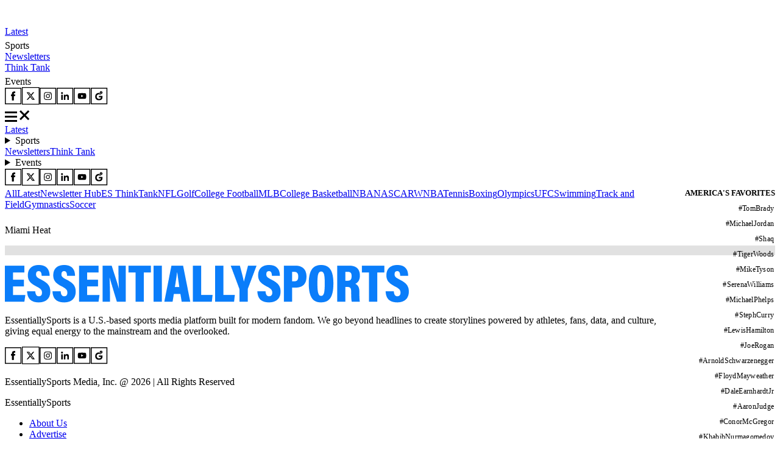

--- FILE ---
content_type: text/html; charset=utf-8
request_url: https://www.essentiallysports.com/tag/miami-heat/
body_size: 26633
content:
<!DOCTYPE html><html lang="en"><head><meta charSet="utf-8"/><meta name="viewport" content="width=device-width"/><script class="jsx-2674018545">var getCookie = (cName) => {
            const name = cName + '='
            const cDecoded = decodeURIComponent(document.cookie);
            const cArr = cDecoded.split('; ')
            let res
            cArr.forEach(val => {
              if (val.indexOf(name) === 0) res = val.substring(name.length);
            })
            return res
          }</script><script class="jsx-2674018545">
              window.requestIdleCallback = window.requestIdleCallback || ((f) => { f() })
              window.dataLayer = window.dataLayer || [];
              function gtag() { window.dataLayer.push(arguments); }
            </script><title>Miami Heat Archives - EssentiallySports</title><meta name="robots" content="index, follow, max-snippet:-1, max-image-preview:large, max-video-preview:-1"/><link rel="canonical" href="https://www.essentiallysports.com/tag/miami-heat/"/><meta property="og:locale" content="en_US"/><meta property="og:type" content="article"/><meta property="og:title" content="Miami Heat Archives"/><meta property="og:description" content="The Miami Heat is a team in the Eastern Conference of the NBA. The Heat fall into the sub-group of the Southeast division of the East. The team is owned by Micky Arison and the current head of the Heat is Erik Spoelstra. The team is located in Miami, Florida and their arena is known as the Kaseya Center. May 29, 2023; Boston, Massachusetts, USA; The Miami Heat celebrates on the podium defeating the Boston Celtics in game seven of the Eastern Conference Finals for the 2023 NBA playoffs at TD Garden. Mandatory Credit: David Butler II-USA TODAY Sports Franchise History The Miami Heat became a part of the NBA through an expansion that also brought three other teams along with them back in 1988. The team did not have much success in the first eight years of their tenure in the league. It wasn’t until Pat Riley took over the helm that the Heat saw some success. Pat Riley could be credited to shaping up the Miami Heat franchise from the 90s. One of the most prominent figures in the NBA, Pat Riley instantly made some drastic changes to the team’s roster to make them a contender. Riley went on to acquire Alonzo Mourning and Tim Hardaway that became the two pillars the Heat relied on during the 90s and early 2000s. The team made the conference finals twice, only to be eliminated by other teams. In 2003 started a new era for the Miami Heat when they went on to draft Dwyane Wade with the fifth overall pick. Wade went on to become the face of the franchise, pumping new air in a team full of veterans. The Miami Heat traded for the reigning MVP, Shaquille O’Neal back in 2004 and then brought in another set of veterans in 2005. This led the team to their first ever Finals appearance and also their championship in 2006. Though the Heat won their first title in franchise history, it was followed by a couple of mediocre years. This also included a sweep at the hands of the Chicago Bulls and one season with the worst record in the league due to constant injuries to Wade. Eventually, the team traded away Shaquille O’Neal to the Phoenix Suns and Pat Riley stepped down as the head coach. This started the era of Erik Spoelstra in 2008 and the new-age Miami Heat. With huge cap space in 2010, the Miami Heat were able to entice both LeBron James and Chris Bosh to the team. This formed the ‘Heatles’ and started the reign of the Heat in the league. The Miami Heat made four straight NBA Finals appearances, winning two titles before finally the band broke off and LeBron James left to go back to his former team, the Cleveland Cavaliers. Since then, the team has managed to make it to the NBA Finals twice. However, another championship still eludes the Heat as they look to win it all this year as well after losing 4-1 to the Denver Nuggets a season before. Current roster  No. Name Position Height Weight DOB Age College  13 Bam Adebayo C 6’9 255 7/18/1997 26 Kentucky  11 Jamaree Bouyea PG 6’2 180 6/27/1999 24  San Francisco  31 Thomas Bryant C 6’10 248 7/31/1997 26 Indiana  22 Jimmy Butler SF 6’7 230 9/14/1989 34 Marquette  8 Jamal Cain SF 6’6 191 3/20/1999 24 Marquette  20 Justin Champagnie SF 6’6 206 6/29/2001 22 Pittsburgh  Caleb Daniels SG 6’4 210 5/17/1999 24 Villanova  00 Cheick Diallo C 6’8 219 9/13/1996 27 Kansas  4 R.J. Hampton PG 6’4 175 2/7/2001 22  14 Tyler Herro SG 6’5 195 1/20/2000 24 Kentucky  24 Haywood Highsmith SF 6’5 220 12/9/1996 27 Wheeling Jesuit  11 Jaime Jaquez Jr. SF 6’6 226 2/18/2001 22 UCLA  5 Nikola Jovic PF 6’10 205 6/9/2003 20  42 Kevin Love PF 6’8 251 9/7/1998 35 UCLA  7 Kyle Lowry PG 6’0 196 3/25/1986 37 Villanova  16 Caleb Martin SF 6’5 205 9/28/1995 28 Nevada  17 Drew Peterson PG 6’9 205 11/9/1999 24 Southern California  0 Josh Richardson SG 6’6 200 9/15/1993 30 Tennessee  55 Duncan Robinson SF 6’7 215 4/22/1994 29 Michigan  25 Orlando Robinson C 6’10 235 7/10/2000 23 Fresno State  9 Dru Smith SG 6’3 203 12/30/1997 26 Missouri  21 Cole Swider SF 6’9 220 5/8/1999 24  Syracuse  15 Alondes Williams SG 6’4 210 6/19/1999 24 Wake Forest  Highest paid players  Player 2023-24  Jimmy Butler $45,183,960  Bam Adebayo $32,600,060  Kyle Lowry $29,682,540  Tyler Herro $27,000,000  Duncan Robinson $18,154,000  Achievements and history  Founded  1988  Conference Eastern  Division  Southeast  President Pat Riley  General Manager Andy Elisburg  Head Coach  Erik Spoelstra  Owner Micky Arison  Arena  Kaseya Center  Championships (3) (2006, 2012, 2013)  Conference Titles (7) (2006, 2011, 2012, 2013, 2014, 2020)  Division Titles (16) (1997, 1998, 1999, 2000, 2005, 2006, 2007, 2011, 2012, 2013, 2014, 2016, 2018, 2020, 2022, 2023)  Retired Jerseys (6) (1, 3, 10, 23, 32, 33)  Website www.nba.com/heat"/><meta property="og:url" content="https://www.essentiallysports.com/tag/miami-heat/"/><meta property="og:site_name" content="EssentiallySports"/><meta property="og:image" content="https://image-cdn.essentiallysports.com/wp-content/uploads/2023-05-30T031336Z_1239663730_MT1USATODAY20783866_RTRMADP_3_NBA-PLAYOFFS-MIAMI-HEAT-AT-BOSTON-CELTICS.jpg"/><meta name="twitter:card" content="summary_large_image"/><meta name="twitter:site" content="@es_sportsnews"/><script type="application/ld+json" class="yoast-schema-graph">{"@context":"https://schema.org","@graph":[{"@type":"CollectionPage","@id":"https://www.essentiallysports.com/tag/miami-heat/","url":"https://www.essentiallysports.com/tag/miami-heat/","name":"Miami Heat Archives - EssentiallySports","isPartOf":{"@id":"https://www.essentiallysports.com/#website"},"breadcrumb":{"@id":"https://www.essentiallysports.com/tag/miami-heat/#breadcrumb"},"inLanguage":"en-US"},{"@type":"BreadcrumbList","@id":"https://www.essentiallysports.com/tag/miami-heat/#breadcrumb","itemListElement":[{"@type":"ListItem","position":1,"name":"Home","item":"https://www.essentiallysports.com/"},{"@type":"ListItem","position":2,"name":"Miami Heat"}]},{"@type":"WebSite","@id":"https://www.essentiallysports.com/#website","url":"https://www.essentiallysports.com/","name":"EssentiallySports","description":"EssentiallySports is a U.S.-based sports media platform built for modern fandom. We go beyond headlines to create storylines powered by athletes, fans, data, and culture, giving equal energy to the mainstream and the overlooked.","inLanguage":"en-US"},{"@type":"NewsMediaOrganization","@id":"https://www.essentiallysports.com/#organization","name":"EssentiallySports","alternateName":"ES","url":"https://www.essentiallysports.com/","logo":"https://image-cdn.essentiallysports.com/wp-content/uploads/essentiallysports-logo.png","description":"EssentiallySports is a U.S.-based sports media platform built for modern fandom. We go beyond headlines to create storylines powered by athletes, fans, data, and culture, giving equal energy to the mainstream and the overlooked.","sameAs":["https://www.facebook.com/essentiallysports","https://twitter.com/es_sportsnews/","https://www.youtube.com/@ESExclusives","https://www.linkedin.com/company/essentially-sports","https://www.crunchbase.com/organization/essentiallysports","https://www.instagram.com/essentiallysportsmedia"],"publishingPrinciples":"https://www.essentiallysports.com/editorial-guidelines/","ownershipFundingInfo":"https://www.essentiallysports.com/ownership-and-funding-information/","correctionsPolicy":"https://www.essentiallysports.com/corrections-policy/","ethicsPolicy":"https://www.essentiallysports.com/ethics-policy/","diversityStaffingReport":"https://www.essentiallysports.com/editorial-team/","verificationFactCheckingPolicy":"https://www.essentiallysports.com/fact-checking-policy/","masthead":"https://www.essentiallysports.com/editorial-team/","contactPoint":{"@type":"ContactPoint","contactType":"Editorial","email":"editorial@essentiallysports.com","url":"https://www.essentiallysports.com/contact-us/"},"foundingDate":"2014","founder":[{"@type":"Person","name":"Harit Pathak","sameAs":["https://www.linkedin.com/in/harit-pathak-128674141/"]},{"@type":"Person","name":"Suryansh Tibarewal","sameAs":["https://twitter.com/geeksuryansh","https://www.linkedin.com/in/suryanshtibarewal/","https://www.facebook.com/suryansh.tibarewal/","https://www.crunchbase.com/person/suryansh-tibarewal"]},{"@type":"Person","name":"Jaskirat Arora","sameAs":["https://www.linkedin.com/in/jaskirat-arora-1507/"]}],"address":{"@type":"PostalAddress","streetAddress":"16192, Coastal Highway","addressLocality":"Lewes","addressRegion":"Delaware","postalCode":"19958","addressCountry":"US"},"telephone":"+13476850407","legalName":"EssentiallySports Media Inc."}]}</script><link rel="alternate" href="https://www.essentiallysports.com/tag/miami-heat/" hrefLang="en-us"/><meta name="next-head-count" content="18"/><link rel="preload" href="/_next/static/media/e4af272ccee01ff0-s.p.woff2" as="font" type="font/woff2" crossorigin="anonymous" data-next-font="size-adjust"/><link rel="preload" href="/_next/static/media/dc1a31dd116e0329-s.p.woff2" as="font" type="font/woff2" crossorigin="anonymous" data-next-font="size-adjust"/><link rel="preload" href="/_next/static/media/47cbc4e2adbc5db9-s.p.woff2" as="font" type="font/woff2" crossorigin="anonymous" data-next-font="size-adjust"/><link rel="preload" href="/_next/static/media/637ca5de2fd720d5-s.p.otf" as="font" type="font/otf" crossorigin="anonymous" data-next-font="size-adjust"/><link rel="preload" href="/_next/static/css/66efcc4319708aee.css" as="style"/><link rel="stylesheet" href="/_next/static/css/66efcc4319708aee.css" data-n-g=""/><link rel="preload" href="/_next/static/css/510352069d097739.css" as="style"/><link rel="stylesheet" href="/_next/static/css/510352069d097739.css" data-n-p=""/><noscript data-n-css=""></noscript><script defer="" nomodule="" src="/_next/static/chunks/polyfills-42372ed130431b0a.js"></script><script src="/_next/static/chunks/webpack-575498de3fd798cb.js" defer=""></script><script src="/_next/static/chunks/framework-945b357d4a851f4b.js" defer=""></script><script src="/_next/static/chunks/main-2947b42070779a22.js" defer=""></script><script src="/_next/static/chunks/pages/_app-73422ecbd9880612.js" defer=""></script><script src="/_next/static/chunks/3906-c6d97e4237d824a4.js" defer=""></script><script src="/_next/static/chunks/1278-ebe261dfc96fc814.js" defer=""></script><script src="/_next/static/chunks/7080-905011c4a71824ef.js" defer=""></script><script src="/_next/static/chunks/pages/tag/%5Bslug%5D-5476b9fe33a8e9e4.js" defer=""></script><script src="/_next/static/m-CfL7-c9lfHXys3gtvVg/_buildManifest.js" defer=""></script><script src="/_next/static/m-CfL7-c9lfHXys3gtvVg/_ssgManifest.js" defer=""></script><style id="__jsx-9b97f61b9a8514db">.tag.jsx-9b97f61b9a8514db{font-style:normal;font-weight:300;font-size:12px;text-align:right;letter-spacing:.02em;color:#000;display:-webkit-box;display:-webkit-flex;display:-moz-box;display:-ms-flexbox;display:flex;float:right;-webkit-box-align:center;-webkit-align-items:center;-moz-box-align:center;-ms-flex-align:center;align-items:center}.label.jsx-9b97f61b9a8514db{font-style:normal;font-weight:300;font-size:12px;text-align:right;letter-spacing:.02em;color:#000;margin-right:2px}.line-decoration.jsx-9b97f61b9a8514db{height:1px;width:0px;margin-top:2px;-webkit-transition:width.3s ease-out;-moz-transition:width.3s ease-out;-o-transition:width.3s ease-out;transition:width.3s ease-out;background-color:black}.tag.jsx-9b97f61b9a8514db:hover .label.jsx-9b97f61b9a8514db{color:#B82F2F}.tag.jsx-9b97f61b9a8514db:hover .line-decoration.jsx-9b97f61b9a8514db{width:20px;background-color:#B82F2F}</style><style id="__jsx-797869840ef2a577">.es-tag-head.jsx-797869840ef2a577{margin-top:0px;font-style:normal;font-weight:700;font-size:13px;text-align:right;text-transform:uppercase;margin-bottom:0px;color:#000}.es-tag-view.jsx-797869840ef2a577{margin:10px 0 26px 0;display:-webkit-box;display:-webkit-flex;display:-moz-box;display:-ms-flexbox;display:flex;-webkit-box-orient:vertical;-webkit-box-direction:normal;-webkit-flex-direction:column;-moz-box-orient:vertical;-moz-box-direction:normal;-ms-flex-direction:column;flex-direction:column}.es-tag-element.jsx-797869840ef2a577{list-style-type:none;margin-bottom:10px}@media only screen and (max-width:600px){.es-tag-view.jsx-797869840ef2a577{display:-webkit-box;display:-webkit-flex;display:-moz-box;display:-ms-flexbox;display:flex;-webkit-flex-wrap:wrap;-ms-flex-wrap:wrap;flex-wrap:wrap;padding-left:0px;gap:15px}.es-tag-head.jsx-797869840ef2a577{margin-top:0px;font-style:normal;font-weight:700;font-size:13px;text-align:left;text-transform:uppercase;margin-bottom:0px;color:#000;white-space:nowrap}.es-tag-element.jsx-797869840ef2a577{list-style-type:none;margin-bottom:0px}}</style><style id="__jsx-2812947072">.nascar-newsletter-section{display:none}.nascar-newsletter-section+figure,.nascar-newsletter-section+p{margin-top: 8px !important;*:has(+.nascar-newsletter-section){margin-bottom: 5px !important;</style><style id="__jsx-2674018545">:root{--secondary-font:'__Inter_f367f3', '__Inter_Fallback_f367f3', 'Times New Roman', Times, sans-serif;--secondary-font:'__Inter_f367f3', '__Inter_Fallback_f367f3', serif;--secondary-font:'__Inter_f367f3', '__Inter_Fallback_f367f3', sans-serif;--roboto-condensed:'__Roboto_Condensed_4148dd', '__Roboto_Condensed_Fallback_4148dd';--roboto:'__Roboto_f75ab1', '__Roboto_Fallback_f75ab1';--acumin-pro-condensed-black:'__acuminProCondensedBlack_79a91d', '__acuminProCondensedBlack_Fallback_79a91d'}</style></head><body><div id="__next"><!--$--><!--/$--><header data-ticker="false" class="header_container__7YKFY"><nav><div class="header_leftSection__5PYIP"><a href="https://www.essentiallysports.com/"><svg class="es-logo_desktopLogo__j0Xut" width="258" height="31" viewBox="0 0 258 31" fill="none" xmlns="http://www.w3.org/2000/svg"><path d="M258 0H0V30.6864H258V0Z" fill="var(--primary-color)"></path><path d="M15.7625 16.9707H9.00991V22.2679H16.6542L16.0565 26.3923H3.98584V4.16309H16.0695V8.34165H9.00991V12.8135H15.7625V16.9707Z" fill="white"></path><path d="M22.7979 19.9588C22.9264 21.7846 23.4475 23.0408 24.9788 23.0408C26.4664 23.0408 26.9432 22.0427 26.9432 20.7791C26.9432 19.2408 26.1674 18.3361 23.5442 16.9962C19.6704 15.0026 18.2076 13.3199 18.2076 10.0531C18.2076 6.2504 20.5388 3.75684 24.9569 3.75684C30.1541 3.75684 31.6412 6.99371 31.6836 10.4072H26.7504C26.6651 8.85917 26.3812 7.52892 24.9257 7.52892C23.786 7.52892 23.2762 8.26576 23.2762 9.50608C23.2762 10.7793 23.7742 11.4359 26.1995 12.6442C30.3331 14.7189 32.0879 16.4733 32.0879 20.2107C32.0879 23.8852 29.9332 26.8132 24.9275 26.8132C19.5038 26.8132 17.8493 23.733 17.7405 19.9591H22.7976L22.7979 19.9588Z" fill="white"></path><path d="M38.5252 19.9588C38.6537 21.7846 39.1748 23.0408 40.7061 23.0408C42.1937 23.0408 42.6705 22.0427 42.6705 20.7791C42.6705 19.2408 41.8947 18.3361 39.2715 16.9962C35.3977 15.0026 33.9349 13.3199 33.9349 10.0531C33.9349 6.2504 36.2661 3.75684 40.6842 3.75684C45.8814 3.75684 47.3684 6.99371 47.4109 10.4072H42.4777C42.3924 8.85917 42.1085 7.52892 40.653 7.52892C39.5133 7.52892 39.0034 8.26576 39.0034 9.50608C39.0034 10.7793 39.5015 11.4359 41.9268 12.6442C46.0604 14.7189 47.8152 16.4733 47.8152 20.2107C47.8152 23.8852 45.6605 26.8132 40.6547 26.8132C35.2311 26.8132 33.5766 23.733 33.4678 19.9591H38.5249L38.5252 19.9588Z" fill="white"></path><path d="M61.6666 16.9707H54.914V22.2679H62.5583L61.9606 26.3923H49.8896V4.16309H61.9736V8.34165H54.914V12.8135H61.6666V16.9707Z" fill="white"></path><path d="M64.4897 26.3923V4.16309H70.0971C73.4875 14.6402 74.2749 17.1591 74.504 18.1742H74.5951C74.3739 15.3771 74.3043 11.7137 74.3043 8.24466V4.16309H78.8295V26.3926H73.3047C69.7824 14.8383 69.1208 12.5984 68.8701 11.6376H68.7675C68.9438 14.3122 69.037 18.4299 69.037 22.0662V26.3926H64.49L64.4897 26.3923Z" fill="white"></path><path d="M84.8904 8.34165H80.4927V4.16309H94.3789V8.34165H90.0041V26.3926H84.8904V8.34165Z" fill="white"></path><path d="M101.146 4.16309V26.3926H96.0215V4.16309H101.146Z" fill="white"></path><path d="M108.565 21.6345L107.806 26.3926H102.68L107.081 4.16309H114.283L118.738 26.3926H113.416L112.634 21.6345H108.565ZM111.955 17.3386C111.449 14.0953 110.96 10.4772 110.678 8.43365H110.51C110.292 10.5654 109.747 14.0935 109.22 17.3386H111.955Z" fill="white"></path><path d="M120.36 4.16309H125.485V22.2435H132.561L132.084 26.3926H120.36V4.16309Z" fill="white"></path><path d="M134.134 4.16309H139.259V22.2435H146.335L145.858 26.3926H134.134V4.16309Z" fill="white"></path><path d="M149.185 26.3926V19.1771C149.185 18.8558 149.153 18.5196 149.009 18.1542L143.777 4.16309H149.433C150.355 7.51723 151.382 11.3792 151.927 14.1106C152.544 11.5938 153.652 7.43346 154.477 4.16309H159.775L154.466 18.2083C154.388 18.4537 154.322 18.7053 154.322 19.0907V26.3926H149.185Z" fill="white"></path><path d="M165.334 19.9588C165.463 21.7846 165.984 23.0408 167.515 23.0408C169.003 23.0408 169.48 22.0427 169.48 20.7791C169.48 19.2408 168.704 18.3361 166.081 16.9962C162.207 15.0026 160.744 13.3199 160.744 10.0531C160.744 6.2504 163.075 3.75684 167.494 3.75684C172.69 3.75684 174.178 6.99371 174.22 10.4072H169.287C169.202 8.85917 168.918 7.52892 167.463 7.52892C166.322 7.52892 165.813 8.26576 165.813 9.50608C165.813 10.7793 166.311 11.4359 168.736 12.6442C172.87 14.7189 174.625 16.4733 174.625 20.2107C174.625 23.8852 172.47 26.8132 167.464 26.8132C162.041 26.8132 160.386 23.733 160.277 19.9591H165.334L165.334 19.9588Z" fill="white"></path><path d="M176.705 4.16309H184.023C187.894 4.16309 190.676 6.29925 190.676 10.9016C190.676 15.5458 188.181 17.7148 183.795 17.7148H181.795V26.3926H176.705V4.16309H176.705ZM181.795 13.807H183.126C184.892 13.807 185.564 12.9485 185.564 10.8587C185.564 8.79016 184.673 7.99924 183.232 7.99924H181.795V13.8073L181.795 13.807Z" fill="white"></path><path d="M207.325 15.1386C207.325 23.2853 205.095 26.8132 199.552 26.8132C194.384 26.8132 192.09 23.226 192.09 15.0267C192.09 7.15007 194.64 3.75684 199.761 3.75684C205.019 3.75684 207.325 7.4046 207.325 15.1386ZM197.442 15.0284C197.442 20.5158 197.939 22.7989 199.697 22.7989C201.553 22.7989 201.974 20.6748 201.974 15.0284C201.974 9.75179 201.532 7.79256 199.697 7.79256C197.93 7.79256 197.442 9.84702 197.442 15.0284Z" fill="white"></path><path d="M214.756 17.2963V26.3923H209.699V4.16309H217.231C221.533 4.16309 223.725 6.29278 223.725 10.3185C223.725 13.3961 222.207 14.8363 220.863 15.3668C222.608 16.1436 223.432 17.5723 223.432 20.7698V21.5431C223.432 24.0146 223.529 25.4157 223.671 26.3926H218.699C218.439 25.5341 218.349 23.5564 218.349 21.3829V20.6175C218.349 17.9888 217.818 17.2963 215.86 17.2963H214.756ZM214.768 13.4716H215.955C217.871 13.4716 218.61 12.7809 218.61 10.6086C218.61 8.77694 217.962 7.97602 216.28 7.97602H214.768V13.4716Z" fill="white"></path><path d="M229.381 8.34165H224.983V4.16309H238.869V8.34165H234.494V26.3926H229.381V8.34165Z" fill="white"></path><path d="M244.729 19.9588C244.858 21.7846 245.379 23.0408 246.91 23.0408C248.398 23.0408 248.875 22.0427 248.875 20.7791C248.875 19.2408 248.099 18.3361 245.476 16.9962C241.602 15.0026 240.139 13.3199 240.139 10.0531C240.139 6.2504 242.47 3.75684 246.889 3.75684C252.085 3.75684 253.573 6.99371 253.615 10.4072H248.682C248.597 8.85917 248.313 7.52892 246.858 7.52892C245.717 7.52892 245.208 8.26576 245.208 9.50608C245.208 10.7793 245.706 11.4359 248.131 12.6442C252.265 14.7189 254.02 16.4733 254.02 20.2107C254.02 23.8852 251.865 26.8132 246.859 26.8132C241.436 26.8132 239.781 23.733 239.672 19.9591H244.729L244.729 19.9588Z" fill="white"></path></svg><svg class="es-logo_mobileLogo__A8thA" xmlns="http://www.w3.org/2000/svg" width="201" height="24" viewBox="0 0 201 24" fill="none"><path d="M200.5 0H0V23.8474H200.5V0Z" fill="var(--primary-color)"></path><path d="M12.2507 13.244H7.003V17.3741H12.9436L12.4791 20.5898H3.09863V3.2583H12.4892V6.51621H7.003V10.0028H12.2507V13.244Z" fill="white"></path><path d="M17.7164 15.5732C17.8163 16.9967 18.2212 17.9761 19.4112 17.9761C20.5673 17.9761 20.9379 17.1979 20.9379 16.2127C20.9379 15.0133 20.335 14.308 18.2964 13.2633C15.286 11.7089 14.1491 10.397 14.1491 7.8499C14.1491 4.88508 15.9608 2.94092 19.3943 2.94092C23.4332 2.94092 24.5888 5.46462 24.6218 8.12604H20.788C20.7218 6.91907 20.5011 5.88191 19.37 5.88191C18.4843 5.88191 18.0881 6.4564 18.0881 7.42344C18.0881 8.41615 18.4751 8.92808 20.3599 9.87014C23.5723 11.4878 24.936 12.8556 24.936 15.7695C24.936 18.6344 23.2615 20.9173 19.3714 20.9173C15.1565 20.9173 13.8707 18.5157 13.7861 15.5734H17.7162L17.7164 15.5732Z" fill="white"></path><path d="M29.941 15.5732C30.0409 16.9967 30.4458 17.9761 31.6358 17.9761C32.7919 17.9761 33.1625 17.1979 33.1625 16.2127C33.1625 15.0133 32.5596 14.308 30.521 13.2633C27.5106 11.7089 26.3737 10.397 26.3737 7.8499C26.3737 4.88508 28.1854 2.94092 31.6189 2.94092C35.6578 2.94092 36.8134 5.46462 36.8464 8.12604H33.0126C32.9464 6.91907 32.7257 5.88191 31.5946 5.88191C30.7089 5.88191 30.3127 6.4564 30.3127 7.42344C30.3127 8.41615 30.6997 8.92808 32.5845 9.87014C35.7969 11.4878 37.1606 12.8556 37.1606 15.7695C37.1606 18.6344 35.4861 20.9173 31.596 20.9173C27.3811 20.9173 26.0953 18.5157 26.0107 15.5734H29.9408L29.941 15.5732Z" fill="white"></path><path d="M47.9267 13.244H42.679V17.3741H48.6197L48.1552 20.5898H38.7744V3.2583H48.1652V6.51621H42.679V10.0028H47.9267V13.244Z" fill="white"></path><path d="M50.1191 20.5898V3.2583H54.4768C57.1116 11.427 57.7235 13.3909 57.9015 14.1824H57.9723C57.8005 12.0015 57.7464 9.14532 57.7464 6.44059V3.2583H61.263V20.5901H56.9695C54.2323 11.5815 53.718 9.83508 53.5233 9.08597H53.4435C53.5805 11.1713 53.653 14.3818 53.653 17.2169V20.5901H50.1194L50.1191 20.5898Z" fill="white"></path><path d="M65.9713 6.51621H62.5537V3.2583H73.3451V6.51621H69.9454V20.5901H65.9713V6.51621Z" fill="white"></path><path d="M78.606 3.2583V20.5901H74.6235V3.2583H78.606Z" fill="white"></path><path d="M84.3707 16.8803L83.7808 20.5901H79.7979L83.2173 3.2583H88.8142L92.277 20.5901H88.1405L87.5328 16.8803H84.3707ZM87.0055 13.5309C86.612 11.0022 86.2326 8.18126 86.0133 6.58794H85.8822C85.7131 8.25001 85.2896 11.0008 84.8796 13.5309H87.0055Z" fill="white"></path><path d="M93.5366 3.2583H97.5196V17.3551H103.018L102.647 20.5901H93.5366V3.2583Z" fill="white"></path><path d="M104.241 3.2583H108.224V17.3551H113.723L113.352 20.5901H104.241V3.2583Z" fill="white"></path><path d="M115.937 20.5901V14.9643C115.937 14.7138 115.911 14.4517 115.799 14.1668L111.733 3.2583H116.129C116.845 5.87343 117.644 8.88454 118.067 11.0141C118.546 9.05183 119.408 5.80812 120.049 3.2583H124.166L120.04 14.209C119.98 14.4003 119.928 14.5965 119.928 14.8969V20.5901H115.937Z" fill="white"></path><path d="M128.489 15.5732C128.589 16.9967 128.994 17.9761 130.184 17.9761C131.34 17.9761 131.711 17.1979 131.711 16.2127C131.711 15.0133 131.108 14.308 129.069 13.2633C126.058 11.7089 124.922 10.397 124.922 7.8499C124.922 4.88508 126.733 2.94092 130.167 2.94092C134.206 2.94092 135.361 5.46462 135.394 8.12604H131.561C131.494 6.91907 131.274 5.88191 130.143 5.88191C129.257 5.88191 128.861 6.4564 128.861 7.42344C128.861 8.41615 129.248 8.92808 131.132 9.87014C134.345 11.4878 135.709 12.8556 135.709 15.7695C135.709 18.6344 134.034 20.9173 130.144 20.9173C125.929 20.9173 124.643 18.5157 124.559 15.5734H128.489L128.489 15.5732Z" fill="white"></path><path d="M137.324 3.2583H143.012C146.02 3.2583 148.182 4.92381 148.182 8.51217C148.182 12.1331 146.243 13.8242 142.834 13.8242H141.28V20.5901H137.324V3.2583H137.324ZM141.28 10.7774H142.315C143.687 10.7774 144.209 10.108 144.209 8.47871C144.209 6.86591 143.516 6.24925 142.397 6.24925H141.28V10.7776L141.28 10.7774Z" fill="white"></path><path d="M161.12 11.815C161.12 18.1667 159.387 20.9173 155.079 20.9173C151.063 20.9173 149.28 18.1205 149.28 11.7277C149.28 5.58653 151.262 2.94092 155.242 2.94092C159.327 2.94092 161.12 5.78498 161.12 11.815ZM153.439 11.7291C153.439 16.0074 153.825 17.7875 155.192 17.7875C156.634 17.7875 156.961 16.1314 156.961 11.7291C156.961 7.61502 156.617 6.08746 155.192 6.08746C153.819 6.08746 153.439 7.68926 153.439 11.7291Z" fill="white"></path><path d="M166.894 13.4979V20.5898H162.964V3.2583H168.817C172.161 3.2583 173.864 4.91877 173.864 8.05752C173.864 10.457 172.685 11.5799 171.64 11.9935C172.996 12.5992 173.636 13.7131 173.636 16.2061V16.809C173.636 18.736 173.712 19.8284 173.822 20.5901H169.958C169.756 19.9207 169.687 18.3787 169.687 16.6841V16.0874C169.687 14.0378 169.274 13.4979 167.752 13.4979H166.894ZM166.903 10.5159H167.826C169.315 10.5159 169.889 9.97739 169.889 8.2837C169.889 6.85559 169.386 6.23114 168.079 6.23114H166.903V10.5159Z" fill="white"></path><path d="M178.258 6.51621H174.84V3.2583H185.631V6.51621H182.232V20.5901H178.258V6.51621Z" fill="white"></path><path d="M190.188 15.5732C190.288 16.9967 190.693 17.9761 191.882 17.9761C193.039 17.9761 193.41 17.1979 193.41 16.2127C193.41 15.0133 192.807 14.308 190.768 13.2633C187.757 11.7089 186.62 10.397 186.62 7.8499C186.62 4.88508 188.432 2.94092 191.866 2.94092C195.904 2.94092 197.06 5.46462 197.093 8.12604H193.26C193.193 6.91907 192.972 5.88191 191.842 5.88191C190.955 5.88191 190.559 6.4564 190.559 7.42344C190.559 8.41615 190.946 8.92808 192.831 9.87014C196.044 11.4878 197.408 12.8556 197.408 15.7695C197.408 18.6344 195.733 20.9173 191.843 20.9173C187.628 20.9173 186.342 18.5157 186.257 15.5734H190.187L190.188 15.5732Z" fill="white"></path></svg></a><div class="header_menuContainer__8vpOR"><div><a href="https://www.essentiallysports.com/latest-news/">Latest</a></div><div>Sports<svg xmlns="http://www.w3.org/2000/svg" width="19" height="19" viewBox="0 0 19 19" fill="none"><path d="M16.5 6.5L9.5 12.5L2.5 6.5" stroke="var(--primary-color)" stroke-width="3"></path></svg></div><div><a href="https://www.essentiallysports.com/newsletter-hub/">Newsletters</a></div><div><a href="https://www.essentiallysports.com/think-tank/">Think Tank</a></div><div>Events<svg xmlns="http://www.w3.org/2000/svg" width="19" height="19" viewBox="0 0 19 19" fill="none"><path d="M16.5 6.5L9.5 12.5L2.5 6.5" stroke="var(--primary-color)" stroke-width="3"></path></svg></div></div></div><div class="header_rightSection__pYuTf"><a target="_blank" href="https://www.facebook.com/essentiallysports"><svg xmlns="http://www.w3.org/2000/svg" width="28" height="28" viewBox="0 0 28 28" fill="none"><rect x="0.73663" y="0.73663" width="25.7155" height="25.7155" fill="white" stroke="black" stroke-width="1.47303"></rect><path d="M16.9789 11.1706H14.466V10.34C14.466 9.09741 14.952 8.62071 16.2131 8.62071C16.6037 8.62071 16.9205 8.6299 17.102 8.64837V6.51687C16.7575 6.42147 15.9178 6.32617 15.4318 6.32617C12.8635 6.32617 11.6794 7.538 11.6794 10.1555V11.1674H10.0923V13.5174H11.6794V20.8716H14.4691V13.5204H16.5484L16.9789 11.1706Z" fill="black"></path><path d="M14.466 11.1706H16.9789L16.5484 13.5204H14.4691V20.8716H11.6794V13.5174H10.0923V11.1674H11.6794V10.1555C11.6794 7.538 12.8635 6.32617 15.4318 6.32617C15.9178 6.32617 16.7575 6.42147 17.102 6.51687V8.64837C16.9205 8.6299 16.6037 8.62071 16.2131 8.62071C14.952 8.62071 14.466 9.09741 14.466 10.34V11.1706Z" fill="black"></path></svg></a><a target="_blank" href="https://twitter.com/es_sportsnews/"><svg width="29" height="29" viewBox="0 0 29 29" fill="none" xmlns="http://www.w3.org/2000/svg"><rect x="0.623894" y="0.623894" width="27.4513" height="27.4513" fill="white"></rect><rect x="0.623894" y="0.623894" width="27.4513" height="27.4513" stroke="black" stroke-width="1.24779"></rect><path d="M18.196 8.42059L14.7761 12.3299L11.819 8.42059H7.53455L12.6527 15.1125L7.80219 20.6564H9.87903L13.6227 16.3782L16.8947 20.6564H21.0716L15.7365 13.6031L20.2714 8.42059H18.196ZM17.4676 19.414L9.95912 9.59729H11.1933L18.6176 19.4133L17.4676 19.414Z" fill="black"></path></svg></a><a target="_blank" href="https://www.instagram.com/essentiallysportsmedia"><svg xmlns="http://www.w3.org/2000/svg" width="28" height="28" viewBox="0 0 28 28" fill="none"><rect x="0.73663" y="0.73663" width="25.7155" height="25.7155" fill="white" stroke="black" stroke-width="1.47303"></rect><path d="M13.5885 7.12744C11.8328 7.12744 11.6125 7.13512 10.9229 7.1665C10.2347 7.19801 9.76491 7.30697 9.35387 7.46684C8.92868 7.63195 8.56801 7.85283 8.20868 8.21229C7.84908 8.57162 7.62821 8.93229 7.46255 9.35734C7.30228 9.76852 7.19319 10.2384 7.16221 10.9264C7.13137 11.6159 7.12329 11.8364 7.12329 13.5921C7.12329 15.3478 7.1311 15.5675 7.16235 16.257C7.194 16.9452 7.30295 17.415 7.46269 17.826C7.62794 18.2512 7.84881 18.6119 8.20828 18.9712C8.56747 19.3308 8.92814 19.5522 9.35306 19.7174C9.76437 19.8772 10.2343 19.9862 10.9224 20.0177C11.6119 20.0491 11.8321 20.0568 13.5877 20.0568C15.3435 20.0568 15.5632 20.0491 16.2527 20.0177C16.941 19.9862 17.4113 19.8772 17.8226 19.7174C18.2476 19.5522 18.6078 19.3308 18.9669 18.9712C19.3265 18.6119 19.5474 18.2512 19.7131 17.8262C19.872 17.415 19.9811 16.9451 20.0134 16.2572C20.0444 15.5676 20.0525 15.3478 20.0525 13.5921C20.0525 11.8364 20.0444 11.6161 20.0134 10.9265C19.9811 10.2383 19.872 9.76852 19.7131 9.35748C19.5474 8.93229 19.3265 8.57162 18.9669 8.21229C18.6074 7.8527 18.2478 7.63182 17.8222 7.46684C17.41 7.30697 16.94 7.19801 16.2518 7.1665C15.5622 7.13512 15.3427 7.12744 13.5865 7.12744H13.5885ZM13.0086 8.29243C13.1807 8.29216 13.3727 8.29243 13.5885 8.29243C15.3146 8.29243 15.5191 8.29862 16.2007 8.3296C16.8311 8.35842 17.1731 8.46374 17.401 8.55223C17.7027 8.6694 17.9178 8.80946 18.1439 9.03573C18.3702 9.26199 18.5102 9.47748 18.6277 9.77916C18.7162 10.0068 18.8216 10.3489 18.8503 10.9792C18.8813 11.6606 18.888 11.8654 18.888 13.5906C18.888 15.3159 18.8813 15.5206 18.8503 16.2021C18.8215 16.8324 18.7162 17.1745 18.6277 17.4021C18.5105 17.7038 18.3702 17.9186 18.1439 18.1447C17.9177 18.371 17.7028 18.511 17.401 18.6282C17.1734 18.7171 16.8311 18.8221 16.2007 18.851C15.5193 18.8819 15.3146 18.8887 13.5885 18.8887C11.8623 18.8887 11.6577 18.8819 10.9762 18.851C10.3459 18.8219 10.0038 18.7166 9.77582 18.6281C9.47414 18.5109 9.25865 18.3708 9.03239 18.1446C8.80612 17.9183 8.66605 17.7034 8.54861 17.4015C8.46013 17.1739 8.35467 16.8318 8.32599 16.2015C8.29501 15.52 8.28881 15.3153 8.28881 13.589C8.28881 11.8627 8.29501 11.659 8.32599 10.9775C8.35481 10.3472 8.46013 10.0052 8.54861 9.77728C8.66579 9.47559 8.80612 9.2601 9.03239 9.03384C9.25865 8.80758 9.47414 8.66751 9.77582 8.55007C10.0037 8.46118 10.3459 8.35613 10.9762 8.32717C11.5726 8.30024 11.8037 8.29216 13.0086 8.29081V8.29243ZM17.0393 9.36583C16.611 9.36583 16.2635 9.7129 16.2635 10.1413C16.2635 10.5696 16.611 10.9171 17.0393 10.9171C17.4676 10.9171 17.815 10.5696 17.815 10.1413C17.815 9.71304 17.4676 9.36556 17.0393 9.36556V9.36583ZM13.5885 10.2722C11.7551 10.2722 10.2686 11.7587 10.2686 13.5921C10.2686 15.4255 11.7551 16.9113 13.5885 16.9113C15.4219 16.9113 16.9078 15.4255 16.9078 13.5921C16.9078 11.7587 15.4219 10.2722 13.5885 10.2722ZM13.5885 11.4372C14.7785 11.4372 15.7434 12.4019 15.7434 13.5921C15.7434 14.7821 14.7785 15.747 13.5885 15.747C12.3983 15.747 11.4336 14.7821 11.4336 13.5921C11.4336 12.4019 12.3983 11.4372 13.5885 11.4372Z" fill="black"></path></svg></a><a target="_blank" href="https://www.linkedin.com/company/essentially-sports"><svg xmlns="http://www.w3.org/2000/svg" width="28" height="28" viewBox="0 0 28 28" fill="none"><rect x="0.73663" y="0.73663" width="25.7155" height="25.7155" fill="white" stroke="black" stroke-width="1.47303"></rect><path fill-rule="evenodd" clip-rule="evenodd" d="M20.0643 20.0519H17.4078V15.5271C17.4078 14.2866 16.9364 13.5933 15.9545 13.5933C14.8863 13.5933 14.3282 14.3148 14.3282 15.5271V20.0519H11.768V11.4323H14.3282V12.5934C14.3282 12.5934 15.098 11.169 16.9271 11.169C18.7554 11.169 20.0643 12.2855 20.0643 14.5945V20.0519ZM8.71372 10.3037C7.84166 10.3037 7.13501 9.59148 7.13501 8.71311C7.13501 7.83475 7.84166 7.12256 8.71372 7.12256C9.58577 7.12256 10.292 7.83475 10.292 8.71311C10.292 9.59148 9.58577 10.3037 8.71372 10.3037ZM7.39174 20.0519H10.0614V11.4323H7.39174V20.0519Z" fill="black"></path></svg></a><a target="_blank" href="https://www.youtube.com/@ESExclusives"><svg xmlns="http://www.w3.org/2000/svg" width="28" height="28" viewBox="0 0 28 28" fill="none"><rect x="0.73663" y="0.73663" width="25.7155" height="25.7155" fill="white" stroke="black" stroke-width="1.47303"></rect><path d="M13.58 18.3393C13.58 18.3393 17.8835 18.3393 18.9509 18.0551C19.5519 17.894 20.0039 17.4298 20.1626 16.8566C20.4559 15.805 20.4559 13.5928 20.4559 13.5928C20.4559 13.5928 20.4559 11.3948 20.1626 10.3527C20.0039 9.76527 19.5519 9.31052 18.9509 9.15419C17.8835 8.86523 13.58 8.86523 13.58 8.86523C13.58 8.86523 9.28615 8.86523 8.22351 9.15419C7.63209 9.31052 7.17049 9.76527 7.0022 10.3527C6.71851 11.3948 6.71851 13.5928 6.71851 13.5928C6.71851 13.5928 6.71851 15.805 7.0022 16.8566C7.17049 17.4298 7.63209 17.894 8.22351 18.0551C9.28615 18.3393 13.58 18.3393 13.58 18.3393Z" fill="black"></path><path d="M15.7247 13.6016L12.1719 11.5884V15.6149L15.7247 13.6016Z" fill="white"></path></svg></a><a target="_blank" href="https://g.co/kgs/YnkMpk5"><svg width="28" height="28" viewBox="0 0 28 28" fill="none" xmlns="http://www.w3.org/2000/svg"><rect x="0.73663" y="0.73663" width="25.7155" height="25.7155" fill="white" stroke="black" stroke-width="1.47303"></rect><g clip-path="url(#clip0_4193_4500)"><mask id="mask0_4193_4500" style="mask-type:luminance" maskUnits="userSpaceOnUse" x="7" y="8" width="13" height="13"><path d="M19.4128 8.29395H7.09033V20.865H19.4128V8.29395Z" fill="white"></path></mask><g mask="url(#mask0_4193_4500)"><path d="M19.4093 14.7261C19.4093 14.2987 19.3748 13.8692 19.3009 13.4487H13.3723V15.8689H16.7675C16.6266 16.6498 16.1736 17.3403 15.5108 17.7788V19.349H17.536C18.7257 18.2546 19.4093 16.6381 19.4093 14.7261Z" fill="black"></path><path d="M13.3779 20.8609C15.073 20.8609 16.5031 20.3044 17.5443 19.3432L15.5191 17.773C14.9557 18.1563 14.2279 18.3738 13.3807 18.3738C11.7407 18.3738 10.3508 17.2676 9.85155 15.7803H7.76074V17.3995C8.82755 19.522 11.0012 20.8609 13.3779 20.8609Z" fill="black"></path><path d="M9.84841 15.7809C9.58533 15 9.58533 14.1548 9.84841 13.3746V11.7554H7.76037C6.86894 13.5313 6.86894 15.6242 7.76037 17.4001L9.84841 15.7809Z" fill="black"></path><path d="M13.3779 10.7801C14.2741 10.7663 15.14 11.1032 15.7891 11.7226L17.5837 9.928C16.4471 8.86119 14.9391 8.27427 13.3779 8.29291C11.0012 8.29291 8.82824 9.63247 7.76074 11.7571L9.84879 13.3763C10.3453 11.8869 11.738 10.7801 13.3779 10.7801Z" fill="black"></path></g><path d="M17.0797 5.17915L16.9257 5.01758L16.7717 5.17915L16.1565 5.82476L15.2699 5.72533L15.0483 5.70047L15.0344 5.92281L14.9785 6.81286L14.2355 7.30656L14.0498 7.43016L14.1824 7.60968L14.7113 8.3278L14.46 9.18331L14.3971 9.39737L14.6139 9.44984L15.4805 9.65975L15.8375 10.4773L15.9266 10.6817L16.1261 10.5823L16.925 10.1859L17.7239 10.5823L17.9235 10.6817L18.0125 10.4773L18.3695 9.65975L19.2361 9.44984L19.4529 9.39737L19.3901 9.18331L19.1387 8.3278L19.6676 7.60968L19.8002 7.43016L19.6145 7.30656L18.8715 6.81286L18.8156 5.92281L18.8018 5.70047L18.5801 5.72533L17.6935 5.82476L17.0783 5.17915H17.0797Z" fill="black" stroke="white" stroke-width="0.621213" stroke-miterlimit="2.462"></path><path d="M15.845 8.17479L16.4816 8.81142L17.9185 7.37451" stroke="white" stroke-width="0.623233" stroke-miterlimit="2.462"></path></g><defs><clipPath id="clip0_4193_4500"><rect width="13.0144" height="16.1616" fill="white" transform="translate(7.08447 4.70801)"></rect></clipPath></defs></svg></a><div data-open="false"><svg width="20" height="17" viewBox="0 0 20 17" fill="none" xmlns="http://www.w3.org/2000/svg"><path d="M0 1.5H20" stroke="black" stroke-width="3"></path><path d="M0 8.5H20" stroke="black" stroke-width="3"></path><path d="M0 15.5H20" stroke="black" stroke-width="3"></path></svg><svg width="24" height="24" viewBox="0 0 24 24" fill="none" xmlns="http://www.w3.org/2000/svg"><path d="M19.1421 20.1953L4.99995 6.05318" stroke="black" stroke-width="3"></path><path d="M5.14209 20.1953L19.2842 6.05318" stroke="black" stroke-width="3"></path></svg></div></div></nav><div data-open="false" class="header_hamburgerMenu__dRWRm"><div class="header_hamburgerMenuContent__Z3vdK"><a data-hug="strict" class="hug-text" href="https://www.essentiallysports.com/latest-news/">Latest</a><details data-type="Sports"><summary>Sports</summary><aside><details class="header_subDetails__Dt5dN"><summary>NFL</summary><aside><div class="nfl-sub-item_container__TzThf"><p data-hug="strict" class="hug-text">NFC<!-- --> <!-- -->EAST</p><div class="nfl-sub-item_teamStack__INgTf"><a href="https://www.essentiallysports.com/category/dallas-cowboys/"><p data-hug="strict" class="hug-text " style="color:#BACAD3;background-color:#002A5B;font-size:26.979px;padding:5.174px 4.435px 5.174px 3.696px;line-height:normal;text-transform:uppercase;font-family:var(--acumin-pro-condensed-black);width:fit-content">COWBOYS</p></a><a href="https://www.essentiallysports.com/category/philadelphia-eagles/"><p data-hug="strict" class="hug-text " style="color:#FFFFFF;background-color:#241D1F;font-size:26.979px;padding:5.174px 4.435px 5.174px 3.696px;line-height:normal;text-transform:uppercase;font-family:var(--acumin-pro-condensed-black);width:fit-content">EAGLES</p></a><a href="https://www.essentiallysports.com/category/washington-commanders/"><p data-hug="strict" class="hug-text " style="color:#FFB611;background-color:#591414;font-size:26.979px;padding:5.174px 4.435px 5.174px 3.696px;line-height:normal;text-transform:uppercase;font-family:var(--acumin-pro-condensed-black);width:fit-content">COMMANDERS</p></a><a href="https://www.essentiallysports.com/category/new-york-giants/"><p data-hug="strict" class="hug-text " style="color:#FFFFFF;background-color:#A71930;font-size:26.979px;padding:5.174px 4.435px 5.174px 3.696px;line-height:normal;text-transform:uppercase;font-family:var(--acumin-pro-condensed-black);width:fit-content">GIANTS</p></a></div></div><div class="nfl-sub-item_container__TzThf"><p data-hug="strict" class="hug-text">AFC<!-- --> <!-- -->EAST</p><div class="nfl-sub-item_teamStack__INgTf"><a href="https://www.essentiallysports.com/category/miami-dolphins/"><p data-hug="strict" class="hug-text " style="color:#004966;background-color:#00C8D7;font-size:26.979px;padding:5.174px 4.435px 5.174px 3.696px;line-height:normal;text-transform:uppercase;font-family:var(--acumin-pro-condensed-black);width:fit-content">DOLPHINS</p></a><a href="https://www.essentiallysports.com/category/new-york-jets/"><p data-hug="strict" class="hug-text " style="color:#FFFFFF;background-color:#115740;font-size:26.979px;padding:5.174px 4.435px 5.174px 3.696px;line-height:normal;text-transform:uppercase;font-family:var(--acumin-pro-condensed-black);width:fit-content">JETS</p></a><a href="https://www.essentiallysports.com/category/buffalo-bills/"><p data-hug="strict" class="hug-text " style="color:#F70542;background-color:#032982;font-size:26.979px;padding:5.174px 4.435px 5.174px 3.696px;line-height:normal;text-transform:uppercase;font-family:var(--acumin-pro-condensed-black);width:fit-content">BILLS</p></a><a href="https://www.essentiallysports.com/category/new-england-patriots/"><p data-hug="strict" class="hug-text " style="color:#FFFFFF;background-color:#013569;font-size:26.979px;padding:5.174px 4.435px 5.174px 3.696px;line-height:normal;text-transform:uppercase;font-family:var(--acumin-pro-condensed-black);width:fit-content">PATRIOTS</p></a></div></div><div class="nfl-sub-item_container__TzThf"><p data-hug="strict" class="hug-text">NFC<!-- --> <!-- -->WEST</p><div class="nfl-sub-item_teamStack__INgTf"><a href="https://www.essentiallysports.com/category/los-angeles-rams/"><p data-hug="strict" class="hug-text " style="color:#003594;background-color:#FDCF00;font-size:26.979px;padding:5.174px 4.435px 5.174px 3.696px;line-height:normal;text-transform:uppercase;font-family:var(--acumin-pro-condensed-black);width:fit-content">RAMS</p></a><a href="https://www.essentiallysports.com/category/arizona-cardinals/"><p data-hug="strict" class="hug-text " style="color:#FFBE26;background-color:#8E223D;font-size:26.979px;padding:5.174px 4.435px 5.174px 3.696px;line-height:normal;text-transform:uppercase;font-family:var(--acumin-pro-condensed-black);width:fit-content">CARDINALS</p></a><a href="https://www.essentiallysports.com/category/seattle-seahawks/"><p data-hug="strict" class="hug-text " style="color:#00004F;background-color:#69BE28;font-size:26.979px;padding:5.174px 4.435px 5.174px 3.696px;line-height:normal;text-transform:uppercase;font-family:var(--acumin-pro-condensed-black);width:fit-content">SEAHAWKS</p></a><a href="https://www.essentiallysports.com/category/san-francisco-49ers/"><p data-hug="strict" class="hug-text " style="color:#E9CB94;background-color:#930000;font-size:26.979px;padding:5.174px 4.435px 5.174px 3.696px;line-height:normal;text-transform:uppercase;font-family:var(--acumin-pro-condensed-black);width:fit-content">49ERS</p></a></div></div><div class="nfl-sub-item_container__TzThf"><p data-hug="strict" class="hug-text">AFC<!-- --> <!-- -->WEST</p><div class="nfl-sub-item_teamStack__INgTf"><a href="https://www.essentiallysports.com/category/las-vegas-raiders/"><p data-hug="strict" class="hug-text " style="color:#C4C9CC;background-color:#000000;font-size:26.979px;padding:5.174px 4.435px 5.174px 3.696px;line-height:normal;text-transform:uppercase;font-family:var(--acumin-pro-condensed-black);width:fit-content">RAIDERS</p></a><a href="https://www.essentiallysports.com/category/kansas-city-chiefs/"><p data-hug="strict" class="hug-text " style="color:#000000;background-color:#FFC20E;font-size:26.979px;padding:5.174px 4.435px 5.174px 3.696px;line-height:normal;text-transform:uppercase;font-family:var(--acumin-pro-condensed-black);width:fit-content">CHIEFS</p></a><a href="https://www.essentiallysports.com/category/denver-broncos/"><p data-hug="strict" class="hug-text " style="color:#002144;background-color:#FA5E2A;font-size:26.979px;padding:5.174px 4.435px 5.174px 3.696px;line-height:normal;text-transform:uppercase;font-family:var(--acumin-pro-condensed-black);width:fit-content">BRONCOS</p></a><a href="https://www.essentiallysports.com/category/los-angeles-chargers-nfl/"><p data-hug="strict" class="hug-text " style="color:#FFCA1C;background-color:#007CC3;font-size:26.979px;padding:5.174px 4.435px 5.174px 3.696px;line-height:normal;text-transform:uppercase;font-family:var(--acumin-pro-condensed-black);width:fit-content">CHARGERS</p></a></div></div><div class="nfl-sub-item_container__TzThf"><p data-hug="strict" class="hug-text">NFC<!-- --> <!-- -->SOUTH</p><div class="nfl-sub-item_teamStack__INgTf"><a href="https://www.essentiallysports.com/category/atlanta-falcons/"><p data-hug="strict" class="hug-text " style="color:#FFFFFF;background-color:#BC1E23;font-size:26.979px;padding:5.174px 4.435px 5.174px 3.696px;line-height:normal;text-transform:uppercase;font-family:var(--acumin-pro-condensed-black);width:fit-content">FALCONS</p></a><a href="https://www.essentiallysports.com/category/carolina-panthers/"><p data-hug="strict" class="hug-text " style="color:#008CD2;background-color:#070D14;font-size:26.979px;padding:5.174px 4.435px 5.174px 3.696px;line-height:normal;text-transform:uppercase;font-family:var(--acumin-pro-condensed-black);width:fit-content">PANTHERS</p></a><a href="https://www.essentiallysports.com/category/tampa-bay-buccaneers/"><p data-hug="strict" class="hug-text " style="color:#EE0C0C;background-color:#000000;font-size:26.979px;padding:5.174px 4.435px 5.174px 3.696px;line-height:normal;text-transform:uppercase;font-family:var(--acumin-pro-condensed-black);width:fit-content">BUCCANEERS</p></a><a href="https://www.essentiallysports.com/category/new-orleans-saints/"><p data-hug="strict" class="hug-text " style="color:#0F1720;background-color:#D1BA8B;font-size:26.979px;padding:5.174px 4.435px 5.174px 3.696px;line-height:normal;text-transform:uppercase;font-family:var(--acumin-pro-condensed-black);width:fit-content">SAINTS</p></a></div></div><div class="nfl-sub-item_container__TzThf"><p data-hug="strict" class="hug-text">AFC<!-- --> <!-- -->SOUTH</p><div class="nfl-sub-item_teamStack__INgTf"><a href="https://www.essentiallysports.com/category/tennessee-titans/"><p data-hug="strict" class="hug-text " style="color:#012850;background-color:#579AD1;font-size:26.979px;padding:5.174px 4.435px 5.174px 3.696px;line-height:normal;text-transform:uppercase;font-family:var(--acumin-pro-condensed-black);width:fit-content">TITANS</p></a><a href="https://www.essentiallysports.com/category/jacksonville-jaguars-nfl/"><p data-hug="strict" class="hug-text " style="color:#FFFFFF;background-color:#006778;font-size:26.979px;padding:5.174px 4.435px 5.174px 3.696px;line-height:normal;text-transform:uppercase;font-family:var(--acumin-pro-condensed-black);width:fit-content">JAGUARS</p></a><a href="https://www.essentiallysports.com/category/indianapolis-colts/"><p data-hug="strict" class="hug-text " style="color:#023064;background-color:#CCD1D1;font-size:26.979px;padding:5.174px 4.435px 5.174px 3.696px;line-height:normal;text-transform:uppercase;font-family:var(--acumin-pro-condensed-black);width:fit-content">COLTS</p></a><a href="https://www.essentiallysports.com/category/houston-texans/"><p data-hug="strict" class="hug-text " style="color:#000000;background-color:#F20028;font-size:26.979px;padding:5.174px 4.435px 5.174px 3.696px;line-height:normal;text-transform:uppercase;font-family:var(--acumin-pro-condensed-black);width:fit-content">TEXANS</p></a></div></div><div class="nfl-sub-item_container__TzThf"><p data-hug="strict" class="hug-text">NFC<!-- --> <!-- -->NORTH</p><div class="nfl-sub-item_teamStack__INgTf"><a href="https://www.essentiallysports.com/category/green-bay-packers/"><p data-hug="strict" class="hug-text " style="color:#23423C;background-color:#FCBE15;font-size:26.979px;padding:5.174px 4.435px 5.174px 3.696px;line-height:normal;text-transform:uppercase;font-family:var(--acumin-pro-condensed-black);width:fit-content">PACKERS</p></a><a href="https://www.essentiallysports.com/category/chicago-bears/"><p data-hug="strict" class="hug-text " style="color:#F04400;background-color:#0B162A;font-size:26.979px;padding:5.174px 4.435px 5.174px 3.696px;line-height:normal;text-transform:uppercase;font-family:var(--acumin-pro-condensed-black);width:fit-content">BEARS</p></a><a href="https://www.essentiallysports.com/category/detroit-lions/"><p data-hug="strict" class="hug-text " style="color:#FFFFFF;background-color:#006FAB;font-size:26.979px;padding:5.174px 4.435px 5.174px 3.696px;line-height:normal;text-transform:uppercase;font-family:var(--acumin-pro-condensed-black);width:fit-content">LIONS</p></a><a href="https://www.essentiallysports.com/category/minnesota-vikings/"><p data-hug="strict" class="hug-text " style="color:#4F2683;background-color:#FFC62F;font-size:26.979px;padding:5.174px 4.435px 5.174px 3.696px;line-height:normal;text-transform:uppercase;font-family:var(--acumin-pro-condensed-black);width:fit-content">VIKINGS</p></a></div></div><div class="nfl-sub-item_container__TzThf"><p data-hug="strict" class="hug-text">AFC<!-- --> <!-- -->NORTH</p><div class="nfl-sub-item_teamStack__INgTf"><a href="https://www.essentiallysports.com/category/cincinnati-bengals/"><p data-hug="strict" class="hug-text " style="color:#FF5C22;background-color:#000000;font-size:26.979px;padding:5.174px 4.435px 5.174px 3.696px;line-height:normal;text-transform:uppercase;font-family:var(--acumin-pro-condensed-black);width:fit-content">BENGALS</p></a><a href="https://www.essentiallysports.com/category/baltimore-ravens/"><p data-hug="strict" class="hug-text " style="color:#231672;background-color:#BC930E;font-size:26.979px;padding:5.174px 4.435px 5.174px 3.696px;line-height:normal;text-transform:uppercase;font-family:var(--acumin-pro-condensed-black);width:fit-content">RAVENS</p></a><a href="https://www.essentiallysports.com/category/cleveland-browns/"><p data-hug="strict" class="hug-text " style="color:#FFFFFF;background-color:#FF470F;font-size:26.979px;padding:5.174px 4.435px 5.174px 3.696px;line-height:normal;text-transform:uppercase;font-family:var(--acumin-pro-condensed-black);width:fit-content">BROWNS</p></a><a href="https://www.essentiallysports.com/category/pittsburgh-steelers/"><p data-hug="strict" class="hug-text " style="color:#000000;background-color:#A5ACAF;font-size:26.979px;padding:5.174px 4.435px 5.174px 3.696px;line-height:normal;text-transform:uppercase;font-family:var(--acumin-pro-condensed-black);width:fit-content">STEELERS</p></a></div></div></aside></details><a data-hug="strict" class="hug-text" href="https://www.essentiallysports.com/category/college-football/">College Football</a><a data-hug="strict" class="hug-text" href="https://www.essentiallysports.com/category/college-basketball/">College Basketball</a><a data-hug="strict" class="hug-text" href="https://www.essentiallysports.com/category/golf/">Golf</a><a data-hug="strict" class="hug-text" href="https://www.essentiallysports.com/category/tennis/">Tennis</a><a data-hug="strict" class="hug-text" href="https://www.essentiallysports.com/category/boxing/">Boxing</a><a data-hug="strict" class="hug-text" href="https://www.essentiallysports.com/category/nba/">NBA</a><a data-hug="strict" class="hug-text" href="https://www.essentiallysports.com/category/nascar/">NASCAR</a><a data-hug="strict" class="hug-text" href="https://www.essentiallysports.com/category/olympics/">Olympics</a><a data-hug="strict" class="hug-text" href="https://www.essentiallysports.com/category/ufc/">UFC</a><a data-hug="strict" class="hug-text" href="https://www.essentiallysports.com/category/wnba/">WNBA</a><a data-hug="strict" class="hug-text" href="https://www.essentiallysports.com/category/baseball/">MLB</a></aside></details><a data-hug="strict" class="hug-text" href="https://www.essentiallysports.com/newsletter-hub/">Newsletters</a><a data-hug="strict" class="hug-text" href="https://www.essentiallysports.com/think-tank/">Think Tank</a><details data-type="Events"><summary>Events</summary><aside><a data-hug="strict" class="hug-text" href="https://www.essentiallysports.com/wnba-all-star-2025-event/">WNBA All-Star 2025</a><a data-hug="strict" class="hug-text" href="https://www.essentiallysports.com/us-open-2025/">US Open 2025</a></aside></details></div><div><a target="_blank" href="https://www.facebook.com/essentiallysports"><svg xmlns="http://www.w3.org/2000/svg" width="28" height="28" viewBox="0 0 28 28" fill="none"><rect x="0.73663" y="0.73663" width="25.7155" height="25.7155" fill="white" stroke="black" stroke-width="1.47303"></rect><path d="M16.9789 11.1706H14.466V10.34C14.466 9.09741 14.952 8.62071 16.2131 8.62071C16.6037 8.62071 16.9205 8.6299 17.102 8.64837V6.51687C16.7575 6.42147 15.9178 6.32617 15.4318 6.32617C12.8635 6.32617 11.6794 7.538 11.6794 10.1555V11.1674H10.0923V13.5174H11.6794V20.8716H14.4691V13.5204H16.5484L16.9789 11.1706Z" fill="black"></path><path d="M14.466 11.1706H16.9789L16.5484 13.5204H14.4691V20.8716H11.6794V13.5174H10.0923V11.1674H11.6794V10.1555C11.6794 7.538 12.8635 6.32617 15.4318 6.32617C15.9178 6.32617 16.7575 6.42147 17.102 6.51687V8.64837C16.9205 8.6299 16.6037 8.62071 16.2131 8.62071C14.952 8.62071 14.466 9.09741 14.466 10.34V11.1706Z" fill="black"></path></svg></a><a target="_blank" href="https://twitter.com/es_sportsnews/"><svg width="29" height="29" viewBox="0 0 29 29" fill="none" xmlns="http://www.w3.org/2000/svg"><rect x="0.623894" y="0.623894" width="27.4513" height="27.4513" fill="white"></rect><rect x="0.623894" y="0.623894" width="27.4513" height="27.4513" stroke="black" stroke-width="1.24779"></rect><path d="M18.196 8.42059L14.7761 12.3299L11.819 8.42059H7.53455L12.6527 15.1125L7.80219 20.6564H9.87903L13.6227 16.3782L16.8947 20.6564H21.0716L15.7365 13.6031L20.2714 8.42059H18.196ZM17.4676 19.414L9.95912 9.59729H11.1933L18.6176 19.4133L17.4676 19.414Z" fill="black"></path></svg></a><a target="_blank" href="https://www.instagram.com/essentiallysportsmedia"><svg xmlns="http://www.w3.org/2000/svg" width="28" height="28" viewBox="0 0 28 28" fill="none"><rect x="0.73663" y="0.73663" width="25.7155" height="25.7155" fill="white" stroke="black" stroke-width="1.47303"></rect><path d="M13.5885 7.12744C11.8328 7.12744 11.6125 7.13512 10.9229 7.1665C10.2347 7.19801 9.76491 7.30697 9.35387 7.46684C8.92868 7.63195 8.56801 7.85283 8.20868 8.21229C7.84908 8.57162 7.62821 8.93229 7.46255 9.35734C7.30228 9.76852 7.19319 10.2384 7.16221 10.9264C7.13137 11.6159 7.12329 11.8364 7.12329 13.5921C7.12329 15.3478 7.1311 15.5675 7.16235 16.257C7.194 16.9452 7.30295 17.415 7.46269 17.826C7.62794 18.2512 7.84881 18.6119 8.20828 18.9712C8.56747 19.3308 8.92814 19.5522 9.35306 19.7174C9.76437 19.8772 10.2343 19.9862 10.9224 20.0177C11.6119 20.0491 11.8321 20.0568 13.5877 20.0568C15.3435 20.0568 15.5632 20.0491 16.2527 20.0177C16.941 19.9862 17.4113 19.8772 17.8226 19.7174C18.2476 19.5522 18.6078 19.3308 18.9669 18.9712C19.3265 18.6119 19.5474 18.2512 19.7131 17.8262C19.872 17.415 19.9811 16.9451 20.0134 16.2572C20.0444 15.5676 20.0525 15.3478 20.0525 13.5921C20.0525 11.8364 20.0444 11.6161 20.0134 10.9265C19.9811 10.2383 19.872 9.76852 19.7131 9.35748C19.5474 8.93229 19.3265 8.57162 18.9669 8.21229C18.6074 7.8527 18.2478 7.63182 17.8222 7.46684C17.41 7.30697 16.94 7.19801 16.2518 7.1665C15.5622 7.13512 15.3427 7.12744 13.5865 7.12744H13.5885ZM13.0086 8.29243C13.1807 8.29216 13.3727 8.29243 13.5885 8.29243C15.3146 8.29243 15.5191 8.29862 16.2007 8.3296C16.8311 8.35842 17.1731 8.46374 17.401 8.55223C17.7027 8.6694 17.9178 8.80946 18.1439 9.03573C18.3702 9.26199 18.5102 9.47748 18.6277 9.77916C18.7162 10.0068 18.8216 10.3489 18.8503 10.9792C18.8813 11.6606 18.888 11.8654 18.888 13.5906C18.888 15.3159 18.8813 15.5206 18.8503 16.2021C18.8215 16.8324 18.7162 17.1745 18.6277 17.4021C18.5105 17.7038 18.3702 17.9186 18.1439 18.1447C17.9177 18.371 17.7028 18.511 17.401 18.6282C17.1734 18.7171 16.8311 18.8221 16.2007 18.851C15.5193 18.8819 15.3146 18.8887 13.5885 18.8887C11.8623 18.8887 11.6577 18.8819 10.9762 18.851C10.3459 18.8219 10.0038 18.7166 9.77582 18.6281C9.47414 18.5109 9.25865 18.3708 9.03239 18.1446C8.80612 17.9183 8.66605 17.7034 8.54861 17.4015C8.46013 17.1739 8.35467 16.8318 8.32599 16.2015C8.29501 15.52 8.28881 15.3153 8.28881 13.589C8.28881 11.8627 8.29501 11.659 8.32599 10.9775C8.35481 10.3472 8.46013 10.0052 8.54861 9.77728C8.66579 9.47559 8.80612 9.2601 9.03239 9.03384C9.25865 8.80758 9.47414 8.66751 9.77582 8.55007C10.0037 8.46118 10.3459 8.35613 10.9762 8.32717C11.5726 8.30024 11.8037 8.29216 13.0086 8.29081V8.29243ZM17.0393 9.36583C16.611 9.36583 16.2635 9.7129 16.2635 10.1413C16.2635 10.5696 16.611 10.9171 17.0393 10.9171C17.4676 10.9171 17.815 10.5696 17.815 10.1413C17.815 9.71304 17.4676 9.36556 17.0393 9.36556V9.36583ZM13.5885 10.2722C11.7551 10.2722 10.2686 11.7587 10.2686 13.5921C10.2686 15.4255 11.7551 16.9113 13.5885 16.9113C15.4219 16.9113 16.9078 15.4255 16.9078 13.5921C16.9078 11.7587 15.4219 10.2722 13.5885 10.2722ZM13.5885 11.4372C14.7785 11.4372 15.7434 12.4019 15.7434 13.5921C15.7434 14.7821 14.7785 15.747 13.5885 15.747C12.3983 15.747 11.4336 14.7821 11.4336 13.5921C11.4336 12.4019 12.3983 11.4372 13.5885 11.4372Z" fill="black"></path></svg></a><a target="_blank" href="https://www.linkedin.com/company/essentially-sports"><svg xmlns="http://www.w3.org/2000/svg" width="28" height="28" viewBox="0 0 28 28" fill="none"><rect x="0.73663" y="0.73663" width="25.7155" height="25.7155" fill="white" stroke="black" stroke-width="1.47303"></rect><path fill-rule="evenodd" clip-rule="evenodd" d="M20.0643 20.0519H17.4078V15.5271C17.4078 14.2866 16.9364 13.5933 15.9545 13.5933C14.8863 13.5933 14.3282 14.3148 14.3282 15.5271V20.0519H11.768V11.4323H14.3282V12.5934C14.3282 12.5934 15.098 11.169 16.9271 11.169C18.7554 11.169 20.0643 12.2855 20.0643 14.5945V20.0519ZM8.71372 10.3037C7.84166 10.3037 7.13501 9.59148 7.13501 8.71311C7.13501 7.83475 7.84166 7.12256 8.71372 7.12256C9.58577 7.12256 10.292 7.83475 10.292 8.71311C10.292 9.59148 9.58577 10.3037 8.71372 10.3037ZM7.39174 20.0519H10.0614V11.4323H7.39174V20.0519Z" fill="black"></path></svg></a><a target="_blank" href="https://www.youtube.com/@ESExclusives"><svg xmlns="http://www.w3.org/2000/svg" width="28" height="28" viewBox="0 0 28 28" fill="none"><rect x="0.73663" y="0.73663" width="25.7155" height="25.7155" fill="white" stroke="black" stroke-width="1.47303"></rect><path d="M13.58 18.3393C13.58 18.3393 17.8835 18.3393 18.9509 18.0551C19.5519 17.894 20.0039 17.4298 20.1626 16.8566C20.4559 15.805 20.4559 13.5928 20.4559 13.5928C20.4559 13.5928 20.4559 11.3948 20.1626 10.3527C20.0039 9.76527 19.5519 9.31052 18.9509 9.15419C17.8835 8.86523 13.58 8.86523 13.58 8.86523C13.58 8.86523 9.28615 8.86523 8.22351 9.15419C7.63209 9.31052 7.17049 9.76527 7.0022 10.3527C6.71851 11.3948 6.71851 13.5928 6.71851 13.5928C6.71851 13.5928 6.71851 15.805 7.0022 16.8566C7.17049 17.4298 7.63209 17.894 8.22351 18.0551C9.28615 18.3393 13.58 18.3393 13.58 18.3393Z" fill="black"></path><path d="M15.7247 13.6016L12.1719 11.5884V15.6149L15.7247 13.6016Z" fill="white"></path></svg></a><a target="_blank" href="https://g.co/kgs/YnkMpk5"><svg width="28" height="28" viewBox="0 0 28 28" fill="none" xmlns="http://www.w3.org/2000/svg"><rect x="0.73663" y="0.73663" width="25.7155" height="25.7155" fill="white" stroke="black" stroke-width="1.47303"></rect><g clip-path="url(#clip0_4193_4500)"><mask id="mask0_4193_4500" style="mask-type:luminance" maskUnits="userSpaceOnUse" x="7" y="8" width="13" height="13"><path d="M19.4128 8.29395H7.09033V20.865H19.4128V8.29395Z" fill="white"></path></mask><g mask="url(#mask0_4193_4500)"><path d="M19.4093 14.7261C19.4093 14.2987 19.3748 13.8692 19.3009 13.4487H13.3723V15.8689H16.7675C16.6266 16.6498 16.1736 17.3403 15.5108 17.7788V19.349H17.536C18.7257 18.2546 19.4093 16.6381 19.4093 14.7261Z" fill="black"></path><path d="M13.3779 20.8609C15.073 20.8609 16.5031 20.3044 17.5443 19.3432L15.5191 17.773C14.9557 18.1563 14.2279 18.3738 13.3807 18.3738C11.7407 18.3738 10.3508 17.2676 9.85155 15.7803H7.76074V17.3995C8.82755 19.522 11.0012 20.8609 13.3779 20.8609Z" fill="black"></path><path d="M9.84841 15.7809C9.58533 15 9.58533 14.1548 9.84841 13.3746V11.7554H7.76037C6.86894 13.5313 6.86894 15.6242 7.76037 17.4001L9.84841 15.7809Z" fill="black"></path><path d="M13.3779 10.7801C14.2741 10.7663 15.14 11.1032 15.7891 11.7226L17.5837 9.928C16.4471 8.86119 14.9391 8.27427 13.3779 8.29291C11.0012 8.29291 8.82824 9.63247 7.76074 11.7571L9.84879 13.3763C10.3453 11.8869 11.738 10.7801 13.3779 10.7801Z" fill="black"></path></g><path d="M17.0797 5.17915L16.9257 5.01758L16.7717 5.17915L16.1565 5.82476L15.2699 5.72533L15.0483 5.70047L15.0344 5.92281L14.9785 6.81286L14.2355 7.30656L14.0498 7.43016L14.1824 7.60968L14.7113 8.3278L14.46 9.18331L14.3971 9.39737L14.6139 9.44984L15.4805 9.65975L15.8375 10.4773L15.9266 10.6817L16.1261 10.5823L16.925 10.1859L17.7239 10.5823L17.9235 10.6817L18.0125 10.4773L18.3695 9.65975L19.2361 9.44984L19.4529 9.39737L19.3901 9.18331L19.1387 8.3278L19.6676 7.60968L19.8002 7.43016L19.6145 7.30656L18.8715 6.81286L18.8156 5.92281L18.8018 5.70047L18.5801 5.72533L17.6935 5.82476L17.0783 5.17915H17.0797Z" fill="black" stroke="white" stroke-width="0.621213" stroke-miterlimit="2.462"></path><path d="M15.845 8.17479L16.4816 8.81142L17.9185 7.37451" stroke="white" stroke-width="0.623233" stroke-miterlimit="2.462"></path></g><defs><clipPath id="clip0_4193_4500"><rect width="13.0144" height="16.1616" fill="white" transform="translate(7.08447 4.70801)"></rect></clipPath></defs></svg></a></div></div></header><div class="hastag-side-nav_side-nav-hashtag__vcfQh undefined" data-forslug="false"><div class="jsx-797869840ef2a577"><div style="display:flex;flex-direction:column;float:right" class="jsx-797869840ef2a577"><p class="jsx-797869840ef2a577 es-tag-head">America&#x27;s Favorites</p><ul class="jsx-797869840ef2a577 es-tag-view"><li class="jsx-797869840ef2a577 es-tag-element"><div class="jsx-9b97f61b9a8514db"><a href="https://www.essentiallysports.com/tag/tom-brady/?utm_source=website&amp;utm_medium=internal_links&amp;utm_campaign=hashtags" class="jsx-9b97f61b9a8514db"><div class="jsx-9b97f61b9a8514db tag"><span class="jsx-9b97f61b9a8514db label">#<!-- -->TomBrady</span><span class="jsx-9b97f61b9a8514db line-decoration"></span></div></a></div></li><li class="jsx-797869840ef2a577 es-tag-element"><div class="jsx-9b97f61b9a8514db"><a href="https://www.essentiallysports.com/tag/michael-jordan/?utm_source=website&amp;utm_medium=internal_links&amp;utm_campaign=hashtags" class="jsx-9b97f61b9a8514db"><div class="jsx-9b97f61b9a8514db tag"><span class="jsx-9b97f61b9a8514db label">#<!-- -->MichaelJordan</span><span class="jsx-9b97f61b9a8514db line-decoration"></span></div></a></div></li><li class="jsx-797869840ef2a577 es-tag-element"><div class="jsx-9b97f61b9a8514db"><a href="https://www.essentiallysports.com/tag/shaquille-oneal/?utm_source=website&amp;utm_medium=internal_links&amp;utm_campaign=hashtags" class="jsx-9b97f61b9a8514db"><div class="jsx-9b97f61b9a8514db tag"><span class="jsx-9b97f61b9a8514db label">#<!-- -->Shaq</span><span class="jsx-9b97f61b9a8514db line-decoration"></span></div></a></div></li><li class="jsx-797869840ef2a577 es-tag-element"><div class="jsx-9b97f61b9a8514db"><a href="https://www.essentiallysports.com/tag/tiger-woods/?utm_source=website&amp;utm_medium=internal_links&amp;utm_campaign=hashtags" class="jsx-9b97f61b9a8514db"><div class="jsx-9b97f61b9a8514db tag"><span class="jsx-9b97f61b9a8514db label">#<!-- -->TigerWoods</span><span class="jsx-9b97f61b9a8514db line-decoration"></span></div></a></div></li><li class="jsx-797869840ef2a577 es-tag-element"><div class="jsx-9b97f61b9a8514db"><a href="https://www.essentiallysports.com/tag/mike-tyson/?utm_source=website&amp;utm_medium=internal_links&amp;utm_campaign=hashtags" class="jsx-9b97f61b9a8514db"><div class="jsx-9b97f61b9a8514db tag"><span class="jsx-9b97f61b9a8514db label">#<!-- -->MikeTyson</span><span class="jsx-9b97f61b9a8514db line-decoration"></span></div></a></div></li><li class="jsx-797869840ef2a577 es-tag-element"><div class="jsx-9b97f61b9a8514db"><a href="https://www.essentiallysports.com/tag/serena-williams/?utm_source=website&amp;utm_medium=internal_links&amp;utm_campaign=hashtags" class="jsx-9b97f61b9a8514db"><div class="jsx-9b97f61b9a8514db tag"><span class="jsx-9b97f61b9a8514db label">#<!-- -->SerenaWilliams</span><span class="jsx-9b97f61b9a8514db line-decoration"></span></div></a></div></li><li class="jsx-797869840ef2a577 es-tag-element"><div class="jsx-9b97f61b9a8514db"><a href="https://www.essentiallysports.com/tag/michael-phelps/?utm_source=website&amp;utm_medium=internal_links&amp;utm_campaign=hashtags" class="jsx-9b97f61b9a8514db"><div class="jsx-9b97f61b9a8514db tag"><span class="jsx-9b97f61b9a8514db label">#<!-- -->MichaelPhelps</span><span class="jsx-9b97f61b9a8514db line-decoration"></span></div></a></div></li><li class="jsx-797869840ef2a577 es-tag-element"><div class="jsx-9b97f61b9a8514db"><a href="https://www.essentiallysports.com/tag/stephen-curry/?utm_source=website&amp;utm_medium=internal_links&amp;utm_campaign=hashtags" class="jsx-9b97f61b9a8514db"><div class="jsx-9b97f61b9a8514db tag"><span class="jsx-9b97f61b9a8514db label">#<!-- -->StephCurry</span><span class="jsx-9b97f61b9a8514db line-decoration"></span></div></a></div></li><li class="jsx-797869840ef2a577 es-tag-element"><div class="jsx-9b97f61b9a8514db"><a href="https://www.essentiallysports.com/tag/lewis-hamilton/?utm_source=website&amp;utm_medium=internal_links&amp;utm_campaign=hashtags" class="jsx-9b97f61b9a8514db"><div class="jsx-9b97f61b9a8514db tag"><span class="jsx-9b97f61b9a8514db label">#<!-- -->LewisHamilton</span><span class="jsx-9b97f61b9a8514db line-decoration"></span></div></a></div></li><li class="jsx-797869840ef2a577 es-tag-element"><div class="jsx-9b97f61b9a8514db"><a href="https://www.essentiallysports.com/tag/joe-rogan/?utm_source=website&amp;utm_medium=internal_links&amp;utm_campaign=hashtags" class="jsx-9b97f61b9a8514db"><div class="jsx-9b97f61b9a8514db tag"><span class="jsx-9b97f61b9a8514db label">#<!-- -->JoeRogan</span><span class="jsx-9b97f61b9a8514db line-decoration"></span></div></a></div></li><li class="jsx-797869840ef2a577 es-tag-element"><div class="jsx-9b97f61b9a8514db"><a href="https://www.essentiallysports.com/tag/arnold-schwarzenegger/?utm_source=website&amp;utm_medium=internal_links&amp;utm_campaign=hashtags" class="jsx-9b97f61b9a8514db"><div class="jsx-9b97f61b9a8514db tag"><span class="jsx-9b97f61b9a8514db label">#<!-- -->ArnoldSchwarzenegger</span><span class="jsx-9b97f61b9a8514db line-decoration"></span></div></a></div></li><li class="jsx-797869840ef2a577 es-tag-element"><div class="jsx-9b97f61b9a8514db"><a href="https://www.essentiallysports.com/tag/floyd-mayweather/?utm_source=website&amp;utm_medium=internal_links&amp;utm_campaign=hashtags" class="jsx-9b97f61b9a8514db"><div class="jsx-9b97f61b9a8514db tag"><span class="jsx-9b97f61b9a8514db label">#<!-- -->FloydMayweather</span><span class="jsx-9b97f61b9a8514db line-decoration"></span></div></a></div></li><li class="jsx-797869840ef2a577 es-tag-element"><div class="jsx-9b97f61b9a8514db"><a href="https://www.essentiallysports.com/tag/dale-earnhardt-jr/?utm_source=website&amp;utm_medium=internal_links&amp;utm_campaign=hashtags" class="jsx-9b97f61b9a8514db"><div class="jsx-9b97f61b9a8514db tag"><span class="jsx-9b97f61b9a8514db label">#<!-- -->DaleEarnhardtJr</span><span class="jsx-9b97f61b9a8514db line-decoration"></span></div></a></div></li><li class="jsx-797869840ef2a577 es-tag-element"><div class="jsx-9b97f61b9a8514db"><a href="https://www.essentiallysports.com/tag/aaron-judge/?utm_source=website&amp;utm_medium=internal_links&amp;utm_campaign=hashtags" class="jsx-9b97f61b9a8514db"><div class="jsx-9b97f61b9a8514db tag"><span class="jsx-9b97f61b9a8514db label">#<!-- -->AaronJudge</span><span class="jsx-9b97f61b9a8514db line-decoration"></span></div></a></div></li><li class="jsx-797869840ef2a577 es-tag-element"><div class="jsx-9b97f61b9a8514db"><a href="https://www.essentiallysports.com/tag/conor-mcgregor/?utm_source=website&amp;utm_medium=internal_links&amp;utm_campaign=hashtags" class="jsx-9b97f61b9a8514db"><div class="jsx-9b97f61b9a8514db tag"><span class="jsx-9b97f61b9a8514db label">#<!-- -->ConorMcGregor</span><span class="jsx-9b97f61b9a8514db line-decoration"></span></div></a></div></li><li class="jsx-797869840ef2a577 es-tag-element"><div class="jsx-9b97f61b9a8514db"><a href="https://www.essentiallysports.com/tag/khabib-nurmagomedov/?utm_source=website&amp;utm_medium=internal_links&amp;utm_campaign=hashtags" class="jsx-9b97f61b9a8514db"><div class="jsx-9b97f61b9a8514db tag"><span class="jsx-9b97f61b9a8514db label">#<!-- -->KhabibNurmagomedov</span><span class="jsx-9b97f61b9a8514db line-decoration"></span></div></a></div></li><li class="jsx-797869840ef2a577 es-tag-element"><div class="jsx-9b97f61b9a8514db"><a href="https://www.essentiallysports.com/tag/kyle-busch/?utm_source=website&amp;utm_medium=internal_links&amp;utm_campaign=hashtags" class="jsx-9b97f61b9a8514db"><div class="jsx-9b97f61b9a8514db tag"><span class="jsx-9b97f61b9a8514db label">#<!-- -->KyleBusch</span><span class="jsx-9b97f61b9a8514db line-decoration"></span></div></a></div></li></ul></div></div></div><main class="jsx-2812947072 tag_es-primary-content__kV_jq"><div class="jsx-2812947072 tag_es-tag-page__eKTXN tag_initial-height__f7AHF"><div style="border-bottom:0px;height:44px" class="scroll-nav_navbar-wrapper__uMnVF"><div class="scroll-nav_navbar__8ulSQ"><a href="https://www.essentiallysports.com/?utm_source=website&amp;utm_medium=navbar&amp;utm_campaign=all" class="">All</a><a id="latest-nav-item" href="https://www.essentiallysports.com/latest-news/?utm_source=website&amp;utm_medium=navbar&amp;utm_campaign=latest" class="scroll-nav_nav-items-text__GdBs1 ">Latest</a><a id="newsletterhub-nav-item" href="https://www.essentiallysports.com/newsletter-hub/?utm_source=website&amp;utm_medium=navbar&amp;utm_campaign=newsletterhub" class="scroll-nav_nav-items-text__GdBs1 ">Newsletter Hub</a><a id="thinktank-nav-item" href="https://www.essentiallysports.com/think-tank/?utm_source=website&amp;utm_medium=navbar&amp;utm_campaign=thinktank" class="scroll-nav_nav-items-text__GdBs1 ">ES ThinkTank</a><a id="nfl-nav-item" href="https://www.essentiallysports.com/category/nfl/?utm_source=website&amp;utm_medium=navbar&amp;utm_campaign=nfl" class="scroll-nav_nav-items-text__GdBs1 ">NFL</a><a id="golf-nav-item" href="https://www.essentiallysports.com/category/golf/?utm_source=website&amp;utm_medium=navbar&amp;utm_campaign=golf" class="scroll-nav_nav-items-text__GdBs1 ">Golf</a><a id="college-football-nav-item" href="https://www.essentiallysports.com/category/college-football/?utm_source=website&amp;utm_medium=navbar&amp;utm_campaign=college-football" class="scroll-nav_nav-items-text__GdBs1 ">College Football</a><a id="mlb-nav-item" href="https://www.essentiallysports.com/category/baseball/?utm_source=website&amp;utm_medium=navbar&amp;utm_campaign=mlb" class="scroll-nav_nav-items-text__GdBs1 ">MLB</a><a id="college-basketball-nav-item" href="https://www.essentiallysports.com/category/college-basketball/?utm_source=website&amp;utm_medium=navbar&amp;utm_campaign=college-basketball" class="scroll-nav_nav-items-text__GdBs1 ">College Basketball</a><a id="nba-nav-item" href="https://www.essentiallysports.com/category/nba/?utm_source=website&amp;utm_medium=navbar&amp;utm_campaign=nba" class="scroll-nav_nav-items-text__GdBs1 ">NBA</a><a id="nascar-nav-item" href="https://www.essentiallysports.com/category/nascar/?utm_source=website&amp;utm_medium=navbar&amp;utm_campaign=nascar" class="scroll-nav_nav-items-text__GdBs1 ">NASCAR</a><a id="wnba-nav-item" href="https://www.essentiallysports.com/category/wnba/?utm_source=website&amp;utm_medium=navbar&amp;utm_campaign=wnba" class="scroll-nav_nav-items-text__GdBs1 ">WNBA</a><a id="tennis-nav-item" href="https://www.essentiallysports.com/category/tennis/?utm_source=website&amp;utm_medium=navbar&amp;utm_campaign=tennis" class="scroll-nav_nav-items-text__GdBs1 ">Tennis</a><a id="boxing-nav-item" href="https://www.essentiallysports.com/category/boxing/?utm_source=website&amp;utm_medium=navbar&amp;utm_campaign=boxing" class="scroll-nav_nav-items-text__GdBs1 ">Boxing</a><a id="olympics-nav-item" href="https://www.essentiallysports.com/category/olympics/?utm_source=website&amp;utm_medium=navbar&amp;utm_campaign=olympics" class="scroll-nav_nav-items-text__GdBs1 ">Olympics</a><a id="ufc-nav-item" href="https://www.essentiallysports.com/category/ufc/?utm_source=website&amp;utm_medium=navbar&amp;utm_campaign=ufc" class="scroll-nav_nav-items-text__GdBs1 ">UFC</a><a id="swimming-nav-item" href="https://www.essentiallysports.com/category/swimming/?utm_source=website&amp;utm_medium=navbar&amp;utm_campaign=swimming" class="scroll-nav_nav-items-text__GdBs1 ">Swimming</a><a id="track and field-nav-item" href="https://www.essentiallysports.com/category/track-and-field/?utm_source=website&amp;utm_medium=navbar&amp;utm_campaign=track and field" class="scroll-nav_nav-items-text__GdBs1 ">Track and Field</a><a id="gymnastics-nav-item" href="https://www.essentiallysports.com/category/gymnastics/?utm_source=website&amp;utm_medium=navbar&amp;utm_campaign=gymnastics" class="scroll-nav_nav-items-text__GdBs1 ">Gymnastics</a><a id="soccer-nav-item" href="https://www.essentiallysports.com/category/soccer/?utm_source=website&amp;utm_medium=navbar&amp;utm_campaign=soccer" class="scroll-nav_nav-items-text__GdBs1 ">Soccer</a></div><div class="scroll-nav_gradient__3NKgj"></div></div><p class="jsx-2812947072 tag_tag-name__UTNON">Miami Heat</p><div style="height:8px;background:#E1E1E1;width:100%"></div><div class="jsx-2812947072 tag_tag-written-cont__8gHA1"><div class="jsx-2812947072 tag_loading-placeholder__5s8g0"></div></div><div style="height:8px;background:#E1E1E1;width:100%"></div><div style="margin-left:16px;margin-bottom:16px" class="jsx-2812947072"></div></div></main><footer class="footer_footer__UBABY" role="contentinfo"><div class="footer_topBand__VY_5P"><div class="footer_topInner__vZZIr"><a href="https://www.essentiallysports.com/" class="footer_brandBox__QrStq" aria-label="EssentiallySports home"><img src="https://image-cdn.essentiallysports.com/wp-content/uploads/essentially_logo.png" alt="ESSENTIALLYSPORTS" class="footer_brandLogo__dq2vo"/></a><div><p class="footer_companyDesc__x5Bjs">EssentiallySports is a U.S.-based sports media platform built for modern fandom. We go beyond headlines to create storylines powered by athletes, fans, data, and culture, giving equal energy to the mainstream and the overlooked.</p></div><div class="footer_socialRow__x3900" aria-label="Social links"><a target="_blank" href="https://www.facebook.com/essentiallysports"><svg xmlns="http://www.w3.org/2000/svg" width="28" height="28" viewBox="0 0 28 28" fill="none"><rect x="0.73663" y="0.73663" width="25.7155" height="25.7155" fill="white" stroke="black" stroke-width="1.47303"></rect><path d="M16.9789 11.1706H14.466V10.34C14.466 9.09741 14.952 8.62071 16.2131 8.62071C16.6037 8.62071 16.9205 8.6299 17.102 8.64837V6.51687C16.7575 6.42147 15.9178 6.32617 15.4318 6.32617C12.8635 6.32617 11.6794 7.538 11.6794 10.1555V11.1674H10.0923V13.5174H11.6794V20.8716H14.4691V13.5204H16.5484L16.9789 11.1706Z" fill="black"></path><path d="M14.466 11.1706H16.9789L16.5484 13.5204H14.4691V20.8716H11.6794V13.5174H10.0923V11.1674H11.6794V10.1555C11.6794 7.538 12.8635 6.32617 15.4318 6.32617C15.9178 6.32617 16.7575 6.42147 17.102 6.51687V8.64837C16.9205 8.6299 16.6037 8.62071 16.2131 8.62071C14.952 8.62071 14.466 9.09741 14.466 10.34V11.1706Z" fill="black"></path></svg></a><a target="_blank" href="https://twitter.com/es_sportsnews/"><svg width="29" height="29" viewBox="0 0 29 29" fill="none" xmlns="http://www.w3.org/2000/svg"><rect x="0.623894" y="0.623894" width="27.4513" height="27.4513" fill="white"></rect><rect x="0.623894" y="0.623894" width="27.4513" height="27.4513" stroke="black" stroke-width="1.24779"></rect><path d="M18.196 8.42059L14.7761 12.3299L11.819 8.42059H7.53455L12.6527 15.1125L7.80219 20.6564H9.87903L13.6227 16.3782L16.8947 20.6564H21.0716L15.7365 13.6031L20.2714 8.42059H18.196ZM17.4676 19.414L9.95912 9.59729H11.1933L18.6176 19.4133L17.4676 19.414Z" fill="black"></path></svg></a><a target="_blank" href="https://www.instagram.com/essentiallysportsmedia"><svg xmlns="http://www.w3.org/2000/svg" width="28" height="28" viewBox="0 0 28 28" fill="none"><rect x="0.73663" y="0.73663" width="25.7155" height="25.7155" fill="white" stroke="black" stroke-width="1.47303"></rect><path d="M13.5885 7.12744C11.8328 7.12744 11.6125 7.13512 10.9229 7.1665C10.2347 7.19801 9.76491 7.30697 9.35387 7.46684C8.92868 7.63195 8.56801 7.85283 8.20868 8.21229C7.84908 8.57162 7.62821 8.93229 7.46255 9.35734C7.30228 9.76852 7.19319 10.2384 7.16221 10.9264C7.13137 11.6159 7.12329 11.8364 7.12329 13.5921C7.12329 15.3478 7.1311 15.5675 7.16235 16.257C7.194 16.9452 7.30295 17.415 7.46269 17.826C7.62794 18.2512 7.84881 18.6119 8.20828 18.9712C8.56747 19.3308 8.92814 19.5522 9.35306 19.7174C9.76437 19.8772 10.2343 19.9862 10.9224 20.0177C11.6119 20.0491 11.8321 20.0568 13.5877 20.0568C15.3435 20.0568 15.5632 20.0491 16.2527 20.0177C16.941 19.9862 17.4113 19.8772 17.8226 19.7174C18.2476 19.5522 18.6078 19.3308 18.9669 18.9712C19.3265 18.6119 19.5474 18.2512 19.7131 17.8262C19.872 17.415 19.9811 16.9451 20.0134 16.2572C20.0444 15.5676 20.0525 15.3478 20.0525 13.5921C20.0525 11.8364 20.0444 11.6161 20.0134 10.9265C19.9811 10.2383 19.872 9.76852 19.7131 9.35748C19.5474 8.93229 19.3265 8.57162 18.9669 8.21229C18.6074 7.8527 18.2478 7.63182 17.8222 7.46684C17.41 7.30697 16.94 7.19801 16.2518 7.1665C15.5622 7.13512 15.3427 7.12744 13.5865 7.12744H13.5885ZM13.0086 8.29243C13.1807 8.29216 13.3727 8.29243 13.5885 8.29243C15.3146 8.29243 15.5191 8.29862 16.2007 8.3296C16.8311 8.35842 17.1731 8.46374 17.401 8.55223C17.7027 8.6694 17.9178 8.80946 18.1439 9.03573C18.3702 9.26199 18.5102 9.47748 18.6277 9.77916C18.7162 10.0068 18.8216 10.3489 18.8503 10.9792C18.8813 11.6606 18.888 11.8654 18.888 13.5906C18.888 15.3159 18.8813 15.5206 18.8503 16.2021C18.8215 16.8324 18.7162 17.1745 18.6277 17.4021C18.5105 17.7038 18.3702 17.9186 18.1439 18.1447C17.9177 18.371 17.7028 18.511 17.401 18.6282C17.1734 18.7171 16.8311 18.8221 16.2007 18.851C15.5193 18.8819 15.3146 18.8887 13.5885 18.8887C11.8623 18.8887 11.6577 18.8819 10.9762 18.851C10.3459 18.8219 10.0038 18.7166 9.77582 18.6281C9.47414 18.5109 9.25865 18.3708 9.03239 18.1446C8.80612 17.9183 8.66605 17.7034 8.54861 17.4015C8.46013 17.1739 8.35467 16.8318 8.32599 16.2015C8.29501 15.52 8.28881 15.3153 8.28881 13.589C8.28881 11.8627 8.29501 11.659 8.32599 10.9775C8.35481 10.3472 8.46013 10.0052 8.54861 9.77728C8.66579 9.47559 8.80612 9.2601 9.03239 9.03384C9.25865 8.80758 9.47414 8.66751 9.77582 8.55007C10.0037 8.46118 10.3459 8.35613 10.9762 8.32717C11.5726 8.30024 11.8037 8.29216 13.0086 8.29081V8.29243ZM17.0393 9.36583C16.611 9.36583 16.2635 9.7129 16.2635 10.1413C16.2635 10.5696 16.611 10.9171 17.0393 10.9171C17.4676 10.9171 17.815 10.5696 17.815 10.1413C17.815 9.71304 17.4676 9.36556 17.0393 9.36556V9.36583ZM13.5885 10.2722C11.7551 10.2722 10.2686 11.7587 10.2686 13.5921C10.2686 15.4255 11.7551 16.9113 13.5885 16.9113C15.4219 16.9113 16.9078 15.4255 16.9078 13.5921C16.9078 11.7587 15.4219 10.2722 13.5885 10.2722ZM13.5885 11.4372C14.7785 11.4372 15.7434 12.4019 15.7434 13.5921C15.7434 14.7821 14.7785 15.747 13.5885 15.747C12.3983 15.747 11.4336 14.7821 11.4336 13.5921C11.4336 12.4019 12.3983 11.4372 13.5885 11.4372Z" fill="black"></path></svg></a><a target="_blank" href="https://www.linkedin.com/company/essentially-sports"><svg xmlns="http://www.w3.org/2000/svg" width="28" height="28" viewBox="0 0 28 28" fill="none"><rect x="0.73663" y="0.73663" width="25.7155" height="25.7155" fill="white" stroke="black" stroke-width="1.47303"></rect><path fill-rule="evenodd" clip-rule="evenodd" d="M20.0643 20.0519H17.4078V15.5271C17.4078 14.2866 16.9364 13.5933 15.9545 13.5933C14.8863 13.5933 14.3282 14.3148 14.3282 15.5271V20.0519H11.768V11.4323H14.3282V12.5934C14.3282 12.5934 15.098 11.169 16.9271 11.169C18.7554 11.169 20.0643 12.2855 20.0643 14.5945V20.0519ZM8.71372 10.3037C7.84166 10.3037 7.13501 9.59148 7.13501 8.71311C7.13501 7.83475 7.84166 7.12256 8.71372 7.12256C9.58577 7.12256 10.292 7.83475 10.292 8.71311C10.292 9.59148 9.58577 10.3037 8.71372 10.3037ZM7.39174 20.0519H10.0614V11.4323H7.39174V20.0519Z" fill="black"></path></svg></a><a target="_blank" href="https://www.youtube.com/@ESExclusives"><svg xmlns="http://www.w3.org/2000/svg" width="28" height="28" viewBox="0 0 28 28" fill="none"><rect x="0.73663" y="0.73663" width="25.7155" height="25.7155" fill="white" stroke="black" stroke-width="1.47303"></rect><path d="M13.58 18.3393C13.58 18.3393 17.8835 18.3393 18.9509 18.0551C19.5519 17.894 20.0039 17.4298 20.1626 16.8566C20.4559 15.805 20.4559 13.5928 20.4559 13.5928C20.4559 13.5928 20.4559 11.3948 20.1626 10.3527C20.0039 9.76527 19.5519 9.31052 18.9509 9.15419C17.8835 8.86523 13.58 8.86523 13.58 8.86523C13.58 8.86523 9.28615 8.86523 8.22351 9.15419C7.63209 9.31052 7.17049 9.76527 7.0022 10.3527C6.71851 11.3948 6.71851 13.5928 6.71851 13.5928C6.71851 13.5928 6.71851 15.805 7.0022 16.8566C7.17049 17.4298 7.63209 17.894 8.22351 18.0551C9.28615 18.3393 13.58 18.3393 13.58 18.3393Z" fill="black"></path><path d="M15.7247 13.6016L12.1719 11.5884V15.6149L15.7247 13.6016Z" fill="white"></path></svg></a><a target="_blank" href="https://g.co/kgs/YnkMpk5"><svg width="28" height="28" viewBox="0 0 28 28" fill="none" xmlns="http://www.w3.org/2000/svg"><rect x="0.73663" y="0.73663" width="25.7155" height="25.7155" fill="white" stroke="black" stroke-width="1.47303"></rect><g clip-path="url(#clip0_4193_4500)"><mask id="mask0_4193_4500" style="mask-type:luminance" maskUnits="userSpaceOnUse" x="7" y="8" width="13" height="13"><path d="M19.4128 8.29395H7.09033V20.865H19.4128V8.29395Z" fill="white"></path></mask><g mask="url(#mask0_4193_4500)"><path d="M19.4093 14.7261C19.4093 14.2987 19.3748 13.8692 19.3009 13.4487H13.3723V15.8689H16.7675C16.6266 16.6498 16.1736 17.3403 15.5108 17.7788V19.349H17.536C18.7257 18.2546 19.4093 16.6381 19.4093 14.7261Z" fill="black"></path><path d="M13.3779 20.8609C15.073 20.8609 16.5031 20.3044 17.5443 19.3432L15.5191 17.773C14.9557 18.1563 14.2279 18.3738 13.3807 18.3738C11.7407 18.3738 10.3508 17.2676 9.85155 15.7803H7.76074V17.3995C8.82755 19.522 11.0012 20.8609 13.3779 20.8609Z" fill="black"></path><path d="M9.84841 15.7809C9.58533 15 9.58533 14.1548 9.84841 13.3746V11.7554H7.76037C6.86894 13.5313 6.86894 15.6242 7.76037 17.4001L9.84841 15.7809Z" fill="black"></path><path d="M13.3779 10.7801C14.2741 10.7663 15.14 11.1032 15.7891 11.7226L17.5837 9.928C16.4471 8.86119 14.9391 8.27427 13.3779 8.29291C11.0012 8.29291 8.82824 9.63247 7.76074 11.7571L9.84879 13.3763C10.3453 11.8869 11.738 10.7801 13.3779 10.7801Z" fill="black"></path></g><path d="M17.0797 5.17915L16.9257 5.01758L16.7717 5.17915L16.1565 5.82476L15.2699 5.72533L15.0483 5.70047L15.0344 5.92281L14.9785 6.81286L14.2355 7.30656L14.0498 7.43016L14.1824 7.60968L14.7113 8.3278L14.46 9.18331L14.3971 9.39737L14.6139 9.44984L15.4805 9.65975L15.8375 10.4773L15.9266 10.6817L16.1261 10.5823L16.925 10.1859L17.7239 10.5823L17.9235 10.6817L18.0125 10.4773L18.3695 9.65975L19.2361 9.44984L19.4529 9.39737L19.3901 9.18331L19.1387 8.3278L19.6676 7.60968L19.8002 7.43016L19.6145 7.30656L18.8715 6.81286L18.8156 5.92281L18.8018 5.70047L18.5801 5.72533L17.6935 5.82476L17.0783 5.17915H17.0797Z" fill="black" stroke="white" stroke-width="0.621213" stroke-miterlimit="2.462"></path><path d="M15.845 8.17479L16.4816 8.81142L17.9185 7.37451" stroke="white" stroke-width="0.623233" stroke-miterlimit="2.462"></path></g><defs><clipPath id="clip0_4193_4500"><rect width="13.0144" height="16.1616" fill="white" transform="translate(7.08447 4.70801)"></rect></clipPath></defs></svg></a></div><p class="footer_copy__Zu27b">EssentiallySports Media, Inc. @ 2026 | All Rights Reserved</p></div></div><div class="footer_bottomBand__qoY_u"><div class="footer_bottomInner__WaOQk"><div class="footer_grid__mJ6P5"><div class="footer-list-anchor_col__gJ7DK "><p class="footer-list-anchor_title__qNxNL">EssentiallySports</p><ul class="footer-list-anchor_list__09WdM"><li class="footer-list-anchor_item__mbFBM"><a class="footer-anchor_link__OmyP9" href="https://www.essentiallysports.com/about-us/" target="_self">About Us</a></li><li class="footer-list-anchor_item__mbFBM"><a class="footer-anchor_link__OmyP9" href="https://www.essentiallysports.com/advertise/" target="_self">Advertise</a></li><li class="footer-list-anchor_item__mbFBM"><a class="footer-anchor_link__OmyP9" href="https://www.essentiallysports.com/authors/" target="_self">Authors</a></li><li class="footer-list-anchor_item__mbFBM"><a class="footer-anchor_link__OmyP9" href="https://www.essentiallysports.com/editorial-team/" target="_self">Editorial Team</a></li><li class="footer-list-anchor_item__mbFBM"><a class="footer-anchor_link__OmyP9" href="https://www.essentiallysports.com/editorial-guidelines/" target="_self">Editorial Policies</a></li><li class="footer-list-anchor_item__mbFBM"><a class="footer-anchor_link__OmyP9" href="https://www.essentiallysports.com/category/behind-the-scenes-at-essentiallysports/" target="_self">Behind The Scenes</a></li><li class="footer-list-anchor_item__mbFBM"><a class="footer-anchor_link__OmyP9" href="https://www.essentiallysports.com/es-pressroom/" target="_self">Press Inquiries</a></li><li class="footer-list-anchor_item__mbFBM"><a class="footer-anchor_link__OmyP9" href="https://www.essentiallysports.com/contact-us/" target="_self">Contact Us</a></li><li class="footer-list-anchor_item__mbFBM"><a class="footer-anchor_link__OmyP9" href="https://www.essentiallysports.com/frequently-asked-questions/" target="_self">FAQs</a></li><li class="footer-list-anchor_item__mbFBM"><a class="footer-anchor_link__OmyP9" href="https://www.essentiallysports.com/privacy-policy/" target="_self">Privacy Policy</a></li><li class="footer-list-anchor_item__mbFBM"><a class="footer-anchor_link__OmyP9" href="https://www.essentiallysports.com/terms-of-use/" target="_self">Terms of Use</a></li></ul></div><div class="footer-list-anchor_col__gJ7DK "><p class="footer-list-anchor_title__qNxNL">Newsletters</p><ul class="footer-list-anchor_list__09WdM"><li class="footer-list-anchor_item__mbFBM"><a class="footer-anchor_link__OmyP9" href="https://essentiallysports.beehiiv.com/" target="_self">Lucky Dog on Track</a></li><li class="footer-list-anchor_item__mbFBM"><a class="footer-anchor_link__OmyP9" href="https://essentiallygolf.beehiiv.com/" target="_self">Essentially Golf</a></li><li class="footer-list-anchor_item__mbFBM"><a class="footer-anchor_link__OmyP9" href="https://shegotgame.beehiiv.com/" target="_self">She Got Game</a></li><li class="footer-list-anchor_item__mbFBM"><a class="footer-anchor_link__OmyP9" href="https://essentially-basketball.beehiiv.com/" target="_self">Essentially Dunk</a></li><li class="footer-list-anchor_item__mbFBM"><a class="footer-anchor_link__OmyP9" href="https://essentiallyathletics.beehiiv.com/" target="_self">Essentially Athletics</a></li><li class="footer-list-anchor_item__mbFBM"><a class="footer-anchor_link__OmyP9" href="https://the-nfl-huddle.beehiiv.com/" target="_self">The Huddle</a></li><li class="footer-list-anchor_item__mbFBM"><a class="footer-anchor_link__OmyP9" href="https://chiefs-huddle.beehiiv.com/" target="_self">Chiefs Huddle</a></li><li class="footer-list-anchor_item__mbFBM"><a class="footer-anchor_link__OmyP9" href="https://cowboys-huddle.beehiiv.com/" target="_self">Cowboys Huddle</a></li><li class="footer-list-anchor_item__mbFBM"><a class="footer-anchor_link__OmyP9" href="https://steelers-huddle.beehiiv.com/" target="_self">Steelers Huddle</a></li><li class="footer-list-anchor_item__mbFBM"><a class="footer-anchor_link__OmyP9" href="https://es-college-football.beehiiv.com/" target="_self">Essentially CFB</a></li><li class="footer-list-anchor_item__mbFBM"><a class="footer-anchor_link__OmyP9" href="https://buckeye-daily.beehiiv.com/" target="_self">Buckeye Daily</a></li></ul></div><div class="footer_stackCol__JNhu_"><div class="footer-list-anchor_col__gJ7DK "><p class="footer-list-anchor_title__qNxNL">Podcasts</p><ul class="footer-list-anchor_list__09WdM"><li class="footer-list-anchor_item__mbFBM"><a class="footer-anchor_link__OmyP9" href="https://www.essentiallysports.com/think-tank/" target="_self">ES Think Tank</a></li><li class="footer-list-anchor_item__mbFBM"><a class="footer-anchor_link__OmyP9" href="https://www.essentiallysports.com/fancast/" target="_self">ES Fancast</a></li></ul></div><div class="footer-list-anchor_col__gJ7DK "><p class="footer-list-anchor_title__qNxNL">Events</p><ul class="footer-list-anchor_list__09WdM"><li class="footer-list-anchor_item__mbFBM"><a class="footer-anchor_link__OmyP9" href="https://www.essentiallysports.com/wnba-all-star-2025-event/" target="_self">WNBA All-Star 2025</a></li><li class="footer-list-anchor_item__mbFBM"><a class="footer-anchor_link__OmyP9" href="https://www.essentiallysports.com/us-open-2025/" target="_self">US Open 2025</a></li></ul></div></div><div class="footer_sportsCol__l7xmR"><div class="footer-list-anchor_col__gJ7DK "><p class="footer-list-anchor_title__qNxNL">Sports</p><ul class="footer-list-anchor_list__09WdM"><li class="footer-list-anchor_item__mbFBM"><a class="footer-anchor_link__OmyP9" href="https://www.essentiallysports.com/" target="_self">All</a></li><li class="footer-list-anchor_item__mbFBM"><a class="footer-anchor_link__OmyP9" href="https://www.essentiallysports.com/category/boxing/" target="_self">Boxing</a></li><li class="footer-list-anchor_item__mbFBM"><a class="footer-anchor_link__OmyP9" href="https://www.essentiallysports.com/category/golf/" target="_self">Golf</a></li><li class="footer-list-anchor_item__mbFBM"><a class="footer-anchor_link__OmyP9" href="https://www.essentiallysports.com/category/nascar/" target="_self">NASCAR</a></li><li class="footer-list-anchor_item__mbFBM"><a class="footer-anchor_link__OmyP9" href="https://www.essentiallysports.com/category/nba/" target="_self">NBA</a></li><li class="footer-list-anchor_item__mbFBM"><a class="footer-anchor_link__OmyP9" href="https://www.essentiallysports.com/category/nfl/" target="_self">NFL</a></li><li class="footer-list-anchor_item__mbFBM"><a class="footer-anchor_link__OmyP9" href="https://www.essentiallysports.com/category/tennis/" target="_self">Tennis</a></li><li class="footer-list-anchor_item__mbFBM"><a class="footer-anchor_link__OmyP9" href="https://www.essentiallysports.com/category/ufc/" target="_self">UFC</a></li><li class="footer-list-anchor_item__mbFBM"><a class="footer-anchor_link__OmyP9" href="https://www.essentiallysports.com/category/wnba/" target="_self">WNBA</a></li><li class="footer-list-anchor_item__mbFBM"><a class="footer-anchor_link__OmyP9" href="https://www.essentiallysports.com/category/college-football/" target="_self">College Football</a></li><li class="footer-list-anchor_item__mbFBM"><a class="footer-anchor_link__OmyP9" href="https://www.essentiallysports.com/category/track-and-field/" target="_self">Track and Field</a></li><li class="footer-list-anchor_item__mbFBM"><a class="footer-anchor_link__OmyP9" href="https://www.essentiallysports.com/category/gymnastics/" target="_self">Gymnastics</a></li><li class="footer-list-anchor_item__mbFBM"><a class="footer-anchor_link__OmyP9" href="https://www.essentiallysports.com/category/olympics/" target="_self">Olympics</a></li><li class="footer-list-anchor_item__mbFBM"><a class="footer-anchor_link__OmyP9" href="https://www.essentiallysports.com/category/mlb/" target="_self">MLB</a></li><li class="footer-list-anchor_item__mbFBM"><a class="footer-anchor_link__OmyP9" href="https://www.essentiallysports.com/category/soccer/" target="_self">Soccer</a></li><li class="footer-list-anchor_item__mbFBM"><a class="footer-anchor_link__OmyP9" href="https://www.essentiallysports.com/category/swimming/" target="_self">Swimming</a></li><li class="footer-list-anchor_item__mbFBM"><a class="footer-anchor_link__OmyP9" href="https://www.essentiallysports.com/category/nhl-nhl/" target="_self">NHL</a></li></ul></div></div></div><div class="footer_bottomRule__F_9Rm"></div><div class="footer_legalPagesContainer__whfww"><div class="footer_legalItem__Dkwtu"><a href="https://www.essentiallysports.com/privacy-policy/"><p class="footer-legal-pg_legal-names__BaTfa">Privacy Policy</p></a></div><div class="footer_legalItem__Dkwtu"><a href="https://www.essentiallysports.com/es-pressroom/"><p class="footer-legal-pg_legal-names__BaTfa">ES Pressroom</p></a></div><div class="footer_legalItem__Dkwtu"><a href="https://www.essentiallysports.com/ethics-policy/"><p class="footer-legal-pg_legal-names__BaTfa">Ethics Policy</p></a></div><div class="footer_legalItem__Dkwtu"><a href="https://www.essentiallysports.com/fact-checking-policy/"><p class="footer-legal-pg_legal-names__BaTfa">Fact-Checking Policy</p></a></div><div class="footer_legalItem__Dkwtu"><a href="https://www.essentiallysports.com/corrections-policy/"><p class="footer-legal-pg_legal-names__BaTfa">Corrections Policy</p></a></div><div class="footer_legalItem__Dkwtu"><a href="https://www.essentiallysports.com/cookies-policy/"><p class="footer-legal-pg_legal-names__BaTfa">Cookies Policy</p></a></div><div class="footer_legalItem__Dkwtu"><a href="https://www.essentiallysports.com/gdpr-statement/"><p class="footer-legal-pg_legal-names__BaTfa">GDPR Compliance</p></a></div><div class="footer_legalItem__Dkwtu"><a href="https://www.essentiallysports.com/terms-of-use/"><p class="footer-legal-pg_legal-names__BaTfa">Terms of Use</p></a></div><div class="footer_legalItem__Dkwtu"><a href="https://www.essentiallysports.com/editorial-guidelines/"><p class="footer-legal-pg_legal-names__BaTfa">Editorial Guidelines</p></a></div><div class="footer_legalItem__Dkwtu"><a href="https://www.essentiallysports.com/ownership-and-funding-information/"><p class="footer-legal-pg_legal-names__BaTfa">Ownership and funding Information</p></a></div></div></div></div></footer><noscript class="jsx-2674018545"><iframe src="https://www.googletagmanager.com/ns.html?id=GTM-NBNFSZ6" height="0" width="0" style="display:none;visibility:hidden" class="jsx-2674018545"></iframe></noscript><noscript class="jsx-2674018545"><img height="1" width="1" style="display:none" src="https://www.facebook.com/tr?id=600693904466112&amp;ev=PageView&amp;noscript=1" class="jsx-2674018545"/></noscript></div><script id="__NEXT_DATA__" type="application/json">{"props":{"pageProps":{"id":55373,"name":"Miami Heat","slug":"miami-heat","safeSeoDom":{"children":[{"children":[{"data":"Miami Heat Archives - EssentiallySports","type":"text"}],"name":"title","attribs":{},"type":"tag"},{"children":[],"name":"meta","attribs":{"name":"robots","content":"index, follow, max-snippet:-1, max-image-preview:large, max-video-preview:-1"},"type":"tag"},{"children":[],"name":"link","attribs":{"rel":"canonical","href":"https://www.essentiallysports.com/tag/miami-heat/"},"type":"tag"},{"children":[],"name":"meta","attribs":{"property":"og:locale","content":"en_US"},"type":"tag"},{"children":[],"name":"meta","attribs":{"property":"og:type","content":"article"},"type":"tag"},{"children":[],"name":"meta","attribs":{"property":"og:title","content":"Miami Heat Archives"},"type":"tag"},{"children":[],"name":"meta","attribs":{"property":"og:description","content":"The Miami Heat is a team in the Eastern Conference of the NBA. The Heat fall into the sub-group of the Southeast division of the East. The team is owned by Micky Arison and the current head of the Heat is Erik Spoelstra. The team is located in Miami, Florida and their arena is known as the Kaseya Center. May 29, 2023; Boston, Massachusetts, USA; The Miami Heat celebrates on the podium defeating the Boston Celtics in game seven of the Eastern Conference Finals for the 2023 NBA playoffs at TD Garden. Mandatory Credit: David Butler II-USA TODAY Sports Franchise History The Miami Heat became a part of the NBA through an expansion that also brought three other teams along with them back in 1988. The team did not have much success in the first eight years of their tenure in the league. It wasn’t until Pat Riley took over the helm that the Heat saw some success. Pat Riley could be credited to shaping up the Miami Heat franchise from the 90s. One of the most prominent figures in the NBA, Pat Riley instantly made some drastic changes to the team’s roster to make them a contender. Riley went on to acquire Alonzo Mourning and Tim Hardaway that became the two pillars the Heat relied on during the 90s and early 2000s. The team made the conference finals twice, only to be eliminated by other teams. In 2003 started a new era for the Miami Heat when they went on to draft Dwyane Wade with the fifth overall pick. Wade went on to become the face of the franchise, pumping new air in a team full of veterans. The Miami Heat traded for the reigning MVP, Shaquille O’Neal back in 2004 and then brought in another set of veterans in 2005. This led the team to their first ever Finals appearance and also their championship in 2006. Though the Heat won their first title in franchise history, it was followed by a couple of mediocre years. This also included a sweep at the hands of the Chicago Bulls and one season with the worst record in the league due to constant injuries to Wade. Eventually, the team traded away Shaquille O’Neal to the Phoenix Suns and Pat Riley stepped down as the head coach. This started the era of Erik Spoelstra in 2008 and the new-age Miami Heat. With huge cap space in 2010, the Miami Heat were able to entice both LeBron James and Chris Bosh to the team. This formed the ‘Heatles’ and started the reign of the Heat in the league. The Miami Heat made four straight NBA Finals appearances, winning two titles before finally the band broke off and LeBron James left to go back to his former team, the Cleveland Cavaliers. Since then, the team has managed to make it to the NBA Finals twice. However, another championship still eludes the Heat as they look to win it all this year as well after losing 4-1 to the Denver Nuggets a season before. Current roster  No. Name Position Height Weight DOB Age College  13 Bam Adebayo C 6’9 255 7/18/1997 26 Kentucky  11 Jamaree Bouyea PG 6’2 180 6/27/1999 24  San Francisco  31 Thomas Bryant C 6’10 248 7/31/1997 26 Indiana  22 Jimmy Butler SF 6’7 230 9/14/1989 34 Marquette  8 Jamal Cain SF 6’6 191 3/20/1999 24 Marquette  20 Justin Champagnie SF 6’6 206 6/29/2001 22 Pittsburgh  Caleb Daniels SG 6’4 210 5/17/1999 24 Villanova  00 Cheick Diallo C 6’8 219 9/13/1996 27 Kansas  4 R.J. Hampton PG 6’4 175 2/7/2001 22  14 Tyler Herro SG 6’5 195 1/20/2000 24 Kentucky  24 Haywood Highsmith SF 6’5 220 12/9/1996 27 Wheeling Jesuit  11 Jaime Jaquez Jr. SF 6’6 226 2/18/2001 22 UCLA  5 Nikola Jovic PF 6’10 205 6/9/2003 20  42 Kevin Love PF 6’8 251 9/7/1998 35 UCLA  7 Kyle Lowry PG 6’0 196 3/25/1986 37 Villanova  16 Caleb Martin SF 6’5 205 9/28/1995 28 Nevada  17 Drew Peterson PG 6’9 205 11/9/1999 24 Southern California  0 Josh Richardson SG 6’6 200 9/15/1993 30 Tennessee  55 Duncan Robinson SF 6’7 215 4/22/1994 29 Michigan  25 Orlando Robinson C 6’10 235 7/10/2000 23 Fresno State  9 Dru Smith SG 6’3 203 12/30/1997 26 Missouri  21 Cole Swider SF 6’9 220 5/8/1999 24  Syracuse  15 Alondes Williams SG 6’4 210 6/19/1999 24 Wake Forest  Highest paid players  Player 2023-24  Jimmy Butler $45,183,960  Bam Adebayo $32,600,060  Kyle Lowry $29,682,540  Tyler Herro $27,000,000  Duncan Robinson $18,154,000  Achievements and history  Founded  1988  Conference Eastern  Division  Southeast  President Pat Riley  General Manager Andy Elisburg  Head Coach  Erik Spoelstra  Owner Micky Arison  Arena  Kaseya Center  Championships (3) (2006, 2012, 2013)  Conference Titles (7) (2006, 2011, 2012, 2013, 2014, 2020)  Division Titles (16) (1997, 1998, 1999, 2000, 2005, 2006, 2007, 2011, 2012, 2013, 2014, 2016, 2018, 2020, 2022, 2023)  Retired Jerseys (6) (1, 3, 10, 23, 32, 33)  Website www.nba.com/heat"},"type":"tag"},{"children":[],"name":"meta","attribs":{"property":"og:url","content":"https://www.essentiallysports.com/tag/miami-heat/"},"type":"tag"},{"children":[],"name":"meta","attribs":{"property":"og:site_name","content":"EssentiallySports"},"type":"tag"},{"children":[],"name":"meta","attribs":{"property":"og:image","content":"https://image-cdn.essentiallysports.com/wp-content/uploads/2023-05-30T031336Z_1239663730_MT1USATODAY20783866_RTRMADP_3_NBA-PLAYOFFS-MIAMI-HEAT-AT-BOSTON-CELTICS.jpg"},"type":"tag"},{"children":[],"name":"meta","attribs":{"name":"twitter:card","content":"summary_large_image"},"type":"tag"},{"children":[],"name":"meta","attribs":{"name":"twitter:site","content":"@es_sportsnews"},"type":"tag"},{"children":[{"data":"{\"@context\":\"https://schema.org\",\"@graph\":[{\"@type\":\"CollectionPage\",\"@id\":\"https://www.essentiallysports.com/tag/miami-heat/\",\"url\":\"https://www.essentiallysports.com/tag/miami-heat/\",\"name\":\"Miami Heat Archives - EssentiallySports\",\"isPartOf\":{\"@id\":\"https://www.essentiallysports.com/#website\"},\"breadcrumb\":{\"@id\":\"https://www.essentiallysports.com/tag/miami-heat/#breadcrumb\"},\"inLanguage\":\"en-US\"},{\"@type\":\"BreadcrumbList\",\"@id\":\"https://www.essentiallysports.com/tag/miami-heat/#breadcrumb\",\"itemListElement\":[{\"@type\":\"ListItem\",\"position\":1,\"name\":\"Home\",\"item\":\"https://www.essentiallysports.com/\"},{\"@type\":\"ListItem\",\"position\":2,\"name\":\"Miami Heat\"}]},{\"@type\":\"WebSite\",\"@id\":\"https://www.essentiallysports.com/#website\",\"url\":\"https://www.essentiallysports.com/\",\"name\":\"EssentiallySports\",\"description\":\"EssentiallySports is a U.S.-based sports media platform built for modern fandom. We go beyond headlines to create storylines powered by athletes, fans, data, and culture, giving equal energy to the mainstream and the overlooked.\",\"inLanguage\":\"en-US\"},{\"@type\":\"NewsMediaOrganization\",\"@id\":\"https://www.essentiallysports.com/#organization\",\"name\":\"EssentiallySports\",\"alternateName\":\"ES\",\"url\":\"https://www.essentiallysports.com/\",\"logo\":\"https://image-cdn.essentiallysports.com/wp-content/uploads/essentiallysports-logo.png\",\"description\":\"EssentiallySports is a U.S.-based sports media platform built for modern fandom. We go beyond headlines to create storylines powered by athletes, fans, data, and culture, giving equal energy to the mainstream and the overlooked.\",\"sameAs\":[\"https://www.facebook.com/essentiallysports\",\"https://twitter.com/es_sportsnews/\",\"https://www.youtube.com/@ESExclusives\",\"https://www.linkedin.com/company/essentially-sports\",\"https://www.crunchbase.com/organization/essentiallysports\",\"https://www.instagram.com/essentiallysportsmedia\"],\"publishingPrinciples\":\"https://www.essentiallysports.com/editorial-guidelines/\",\"ownershipFundingInfo\":\"https://www.essentiallysports.com/ownership-and-funding-information/\",\"correctionsPolicy\":\"https://www.essentiallysports.com/corrections-policy/\",\"ethicsPolicy\":\"https://www.essentiallysports.com/ethics-policy/\",\"diversityStaffingReport\":\"https://www.essentiallysports.com/editorial-team/\",\"verificationFactCheckingPolicy\":\"https://www.essentiallysports.com/fact-checking-policy/\",\"masthead\":\"https://www.essentiallysports.com/editorial-team/\",\"contactPoint\":{\"@type\":\"ContactPoint\",\"contactType\":\"Editorial\",\"email\":\"editorial@essentiallysports.com\",\"url\":\"https://www.essentiallysports.com/contact-us/\"},\"foundingDate\":\"2014\",\"founder\":[{\"@type\":\"Person\",\"name\":\"Harit Pathak\",\"sameAs\":[\"https://www.linkedin.com/in/harit-pathak-128674141/\"]},{\"@type\":\"Person\",\"name\":\"Suryansh Tibarewal\",\"sameAs\":[\"https://twitter.com/geeksuryansh\",\"https://www.linkedin.com/in/suryanshtibarewal/\",\"https://www.facebook.com/suryansh.tibarewal/\",\"https://www.crunchbase.com/person/suryansh-tibarewal\"]},{\"@type\":\"Person\",\"name\":\"Jaskirat Arora\",\"sameAs\":[\"https://www.linkedin.com/in/jaskirat-arora-1507/\"]}],\"address\":{\"@type\":\"PostalAddress\",\"streetAddress\":\"16192, Coastal Highway\",\"addressLocality\":\"Lewes\",\"addressRegion\":\"Delaware\",\"postalCode\":\"19958\",\"addressCountry\":\"US\"},\"telephone\":\"+13476850407\",\"legalName\":\"EssentiallySports Media Inc.\"}]}","type":"text"}],"name":"script","attribs":{"type":"application/ld+json","class":"yoast-schema-graph"},"type":"script"}],"type":"root"},"safeDom":{"children":[{"children":[{"data":"The Miami Heat is a team in the Eastern Conference of the NBA. The Heat fall into the sub-group of the Southeast division of the East. The team is owned by Micky Arison and the current head of the Heat is Erik Spoelstra. The team is located in Miami, Florida and their arena is known as the Kaseya Center.","type":"text"}],"name":"p","attribs":{"slug-type":"tag","id":0},"type":"tag"},{"children":[{"children":[],"name":"img","attribs":{"class":"wp-image-1783062 size-full","src":"https://image-cdn.essentiallysports.com/wp-content/uploads/2023-05-30T031336Z_1239663730_MT1USATODAY20783866_RTRMADP_3_NBA-PLAYOFFS-MIAMI-HEAT-AT-BOSTON-CELTICS.jpg","alt":"Miami Heat","width":"1920","height":"1280"},"type":"tag"},{"children":[{"data":"May 29, 2023; Boston, Massachusetts, USA; The Miami Heat celebrates on the podium defeating the Boston Celtics in game seven of the Eastern Conference Finals for the 2023 NBA playoffs at TD Garden. Mandatory Credit: David Butler II-USA TODAY Sports","type":"text"}],"name":"figcaption","attribs":{},"type":"tag"}],"name":"figure","attribs":{"slug-type":"tag","id":1},"type":"tag"},{"children":[{"children":[{"data":"Franchise History","type":"text"}],"name":"strong","attribs":{},"type":"tag"}],"name":"h2","attribs":{"slug-type":"tag","id":2},"type":"tag"},{"children":[{"children":[{"data":"The Miami Heat became a part of the NBA through an expansion that also brought three other teams along with them back in 1988. The team did not have much success in the first eight years of their tenure in the league. It wasn’t until Pat Riley took over the helm that the Heat saw some success.","type":"text"}],"name":"span","attribs":{"style":"font-weight: 400"},"type":"tag"}],"name":"p","attribs":{"slug-type":"tag","id":3},"type":"tag"},{"children":[{"children":[{"data":"Pat Riley could be credited to shaping up the Miami Heat franchise from the 90s. One of the most prominent figures in the NBA, Pat Riley instantly made some drastic changes to the team’s roster to make them a contender.","type":"text"}],"name":"span","attribs":{"style":"font-weight: 400"},"type":"tag"}],"name":"p","attribs":{"slug-type":"tag","id":4},"type":"tag"},{"children":[{"children":[{"data":"Riley went on to acquire Alonzo Mourning and Tim Hardaway that became the two pillars the Heat relied on during the 90s and early 2000s. The team made the conference finals twice, only to be eliminated by other teams.","type":"text"}],"name":"span","attribs":{"style":"font-weight: 400"},"type":"tag"}],"name":"p","attribs":{"slug-type":"tag","id":5},"type":"tag"},{"children":[{"children":[{"data":"In 2003 started a new era for the Miami Heat when they went on to draft Dwyane Wade with the fifth overall pick. Wade went on to become the face of the franchise, pumping new air in a team full of veterans.","type":"text"}],"name":"span","attribs":{"style":"font-weight: 400"},"type":"tag"}],"name":"p","attribs":{"slug-type":"tag","id":6},"type":"tag"},{"children":[{"children":[{"data":"The Miami Heat traded for the reigning MVP, Shaquille O’Neal back in 2004 and then brought in another set of veterans in 2005. This led the team to their first ever Finals appearance and also their championship in 2006.","type":"text"}],"name":"span","attribs":{"style":"font-weight: 400"},"type":"tag"}],"name":"p","attribs":{"slug-type":"tag","id":7},"type":"tag"},{"children":[{"children":[{"data":"Though the Heat won their first title in franchise history, it was followed by a couple of mediocre years. This also included a sweep at the hands of the Chicago Bulls and one season with the worst record in the league due to constant injuries to Wade.","type":"text"}],"name":"span","attribs":{"style":"font-weight: 400"},"type":"tag"}],"name":"p","attribs":{"slug-type":"tag","id":8},"type":"tag"},{"children":[{"children":[{"data":"Eventually, the team traded away Shaquille O’Neal to the Phoenix Suns and Pat Riley stepped down as the head coach. This started the era of Erik Spoelstra in 2008 and the new-age Miami Heat.","type":"text"}],"name":"span","attribs":{"style":"font-weight: 400"},"type":"tag"}],"name":"p","attribs":{"slug-type":"tag","id":9},"type":"tag"},{"children":[{"children":[{"data":"With huge cap space in 2010, the Miami Heat were able to entice both LeBron James and Chris Bosh to the team. This formed the ‘Heatles’ and started the reign of the Heat in the league.","type":"text"}],"name":"span","attribs":{"style":"font-weight: 400"},"type":"tag"}],"name":"p","attribs":{"slug-type":"tag","id":10},"type":"tag"},{"children":[{"children":[{"data":"The Miami Heat made four straight NBA Finals appearances, winning two titles before finally the band broke off and LeBron James left to go back to his former team, the Cleveland Cavaliers.","type":"text"}],"name":"span","attribs":{"style":"font-weight: 400"},"type":"tag"}],"name":"p","attribs":{"slug-type":"tag","id":11},"type":"tag"},{"children":[{"children":[{"data":"Since then, the team has managed to make it to the NBA Finals twice. However, another championship still eludes the Heat as they look to win it all this year as well after losing 4-1 to the Denver Nuggets a season before.","type":"text"}],"name":"span","attribs":{"style":"font-weight: 400"},"type":"tag"}],"name":"p","attribs":{"slug-type":"tag","id":12},"type":"tag"},{"children":[{"children":[{"data":"Current roster","type":"text"}],"name":"strong","attribs":{},"type":"tag"}],"name":"h2","attribs":{"slug-type":"tag","id":13},"type":"tag"},{"children":[{"children":[{"children":[{"children":[{"children":[{"data":"No.","type":"text"}],"name":"span","attribs":{"style":"font-weight: 400"},"type":"tag"}],"name":"td","attribs":{},"type":"tag"},{"children":[{"children":[{"data":"Name","type":"text"}],"name":"span","attribs":{"style":"font-weight: 400"},"type":"tag"}],"name":"td","attribs":{},"type":"tag"},{"children":[{"children":[{"data":"Position","type":"text"}],"name":"span","attribs":{"style":"font-weight: 400"},"type":"tag"}],"name":"td","attribs":{},"type":"tag"},{"children":[{"children":[{"data":"Height","type":"text"}],"name":"span","attribs":{"style":"font-weight: 400"},"type":"tag"}],"name":"td","attribs":{},"type":"tag"},{"children":[{"children":[{"data":"Weight","type":"text"}],"name":"span","attribs":{"style":"font-weight: 400"},"type":"tag"}],"name":"td","attribs":{},"type":"tag"},{"children":[{"children":[{"data":"DOB","type":"text"}],"name":"span","attribs":{"style":"font-weight: 400"},"type":"tag"}],"name":"td","attribs":{},"type":"tag"},{"children":[{"children":[{"data":"Age","type":"text"}],"name":"span","attribs":{"style":"font-weight: 400"},"type":"tag"}],"name":"td","attribs":{},"type":"tag"},{"children":[{"children":[{"data":"College","type":"text"}],"name":"span","attribs":{"style":"font-weight: 400"},"type":"tag"}],"name":"td","attribs":{},"type":"tag"}],"name":"tr","attribs":{},"type":"tag"},{"children":[{"children":[{"children":[{"data":"13","type":"text"}],"name":"span","attribs":{"style":"font-weight: 400"},"type":"tag"}],"name":"td","attribs":{},"type":"tag"},{"children":[{"children":[{"data":"Bam Adebayo","type":"text"}],"name":"span","attribs":{"style":"font-weight: 400"},"type":"tag"}],"name":"td","attribs":{},"type":"tag"},{"children":[{"children":[{"data":"C","type":"text"}],"name":"span","attribs":{"style":"font-weight: 400"},"type":"tag"}],"name":"td","attribs":{},"type":"tag"},{"children":[{"children":[{"data":"6’9","type":"text"}],"name":"span","attribs":{"style":"font-weight: 400"},"type":"tag"}],"name":"td","attribs":{},"type":"tag"},{"children":[{"children":[{"data":"255","type":"text"}],"name":"span","attribs":{"style":"font-weight: 400"},"type":"tag"}],"name":"td","attribs":{},"type":"tag"},{"children":[{"children":[{"data":"7/18/1997","type":"text"}],"name":"span","attribs":{"style":"font-weight: 400"},"type":"tag"}],"name":"td","attribs":{},"type":"tag"},{"children":[{"children":[{"data":"26","type":"text"}],"name":"span","attribs":{"style":"font-weight: 400"},"type":"tag"}],"name":"td","attribs":{},"type":"tag"},{"children":[{"children":[{"data":"Kentucky","type":"text"}],"name":"span","attribs":{"style":"font-weight: 400"},"type":"tag"}],"name":"td","attribs":{},"type":"tag"}],"name":"tr","attribs":{},"type":"tag"},{"children":[{"children":[{"children":[{"data":"11","type":"text"}],"name":"span","attribs":{"style":"font-weight: 400"},"type":"tag"}],"name":"td","attribs":{},"type":"tag"},{"children":[{"children":[{"data":"Jamaree Bouyea","type":"text"}],"name":"span","attribs":{"style":"font-weight: 400"},"type":"tag"}],"name":"td","attribs":{},"type":"tag"},{"children":[{"children":[{"data":"PG","type":"text"}],"name":"span","attribs":{"style":"font-weight: 400"},"type":"tag"}],"name":"td","attribs":{},"type":"tag"},{"children":[{"children":[{"data":"6’2","type":"text"}],"name":"span","attribs":{"style":"font-weight: 400"},"type":"tag"}],"name":"td","attribs":{},"type":"tag"},{"children":[{"children":[{"data":"180","type":"text"}],"name":"span","attribs":{"style":"font-weight: 400"},"type":"tag"}],"name":"td","attribs":{},"type":"tag"},{"children":[{"children":[{"data":"6/27/1999","type":"text"}],"name":"span","attribs":{"style":"font-weight: 400"},"type":"tag"}],"name":"td","attribs":{},"type":"tag"},{"children":[{"children":[{"data":"24 ","type":"text"}],"name":"span","attribs":{"style":"font-weight: 400"},"type":"tag"}],"name":"td","attribs":{},"type":"tag"},{"children":[{"children":[{"data":"San Francisco","type":"text"}],"name":"span","attribs":{"style":"font-weight: 400"},"type":"tag"}],"name":"td","attribs":{},"type":"tag"}],"name":"tr","attribs":{},"type":"tag"},{"children":[{"children":[{"children":[{"data":"31","type":"text"}],"name":"span","attribs":{"style":"font-weight: 400"},"type":"tag"}],"name":"td","attribs":{},"type":"tag"},{"children":[{"children":[{"data":"Thomas Bryant","type":"text"}],"name":"span","attribs":{"style":"font-weight: 400"},"type":"tag"}],"name":"td","attribs":{},"type":"tag"},{"children":[{"children":[{"data":"C","type":"text"}],"name":"span","attribs":{"style":"font-weight: 400"},"type":"tag"}],"name":"td","attribs":{},"type":"tag"},{"children":[{"children":[{"data":"6’10","type":"text"}],"name":"span","attribs":{"style":"font-weight: 400"},"type":"tag"}],"name":"td","attribs":{},"type":"tag"},{"children":[{"children":[{"data":"248","type":"text"}],"name":"span","attribs":{"style":"font-weight: 400"},"type":"tag"}],"name":"td","attribs":{},"type":"tag"},{"children":[{"children":[{"data":"7/31/1997","type":"text"}],"name":"span","attribs":{"style":"font-weight: 400"},"type":"tag"}],"name":"td","attribs":{},"type":"tag"},{"children":[{"children":[{"data":"26","type":"text"}],"name":"span","attribs":{"style":"font-weight: 400"},"type":"tag"}],"name":"td","attribs":{},"type":"tag"},{"children":[{"children":[{"data":"Indiana","type":"text"}],"name":"span","attribs":{"style":"font-weight: 400"},"type":"tag"}],"name":"td","attribs":{},"type":"tag"}],"name":"tr","attribs":{},"type":"tag"},{"children":[{"children":[{"children":[{"data":"22","type":"text"}],"name":"span","attribs":{"style":"font-weight: 400"},"type":"tag"}],"name":"td","attribs":{},"type":"tag"},{"children":[{"children":[{"data":"Jimmy Butler","type":"text"}],"name":"span","attribs":{"style":"font-weight: 400"},"type":"tag"}],"name":"td","attribs":{},"type":"tag"},{"children":[{"children":[{"data":"SF","type":"text"}],"name":"span","attribs":{"style":"font-weight: 400"},"type":"tag"}],"name":"td","attribs":{},"type":"tag"},{"children":[{"children":[{"data":"6’7","type":"text"}],"name":"span","attribs":{"style":"font-weight: 400"},"type":"tag"}],"name":"td","attribs":{},"type":"tag"},{"children":[{"children":[{"data":"230","type":"text"}],"name":"span","attribs":{"style":"font-weight: 400"},"type":"tag"}],"name":"td","attribs":{},"type":"tag"},{"children":[{"children":[{"data":"9/14/1989","type":"text"}],"name":"span","attribs":{"style":"font-weight: 400"},"type":"tag"}],"name":"td","attribs":{},"type":"tag"},{"children":[{"children":[{"data":"34","type":"text"}],"name":"span","attribs":{"style":"font-weight: 400"},"type":"tag"}],"name":"td","attribs":{},"type":"tag"},{"children":[{"children":[{"data":"Marquette","type":"text"}],"name":"span","attribs":{"style":"font-weight: 400"},"type":"tag"}],"name":"td","attribs":{},"type":"tag"}],"name":"tr","attribs":{},"type":"tag"},{"children":[{"children":[{"children":[{"data":"8","type":"text"}],"name":"span","attribs":{"style":"font-weight: 400"},"type":"tag"}],"name":"td","attribs":{},"type":"tag"},{"children":[{"children":[{"data":"Jamal Cain","type":"text"}],"name":"span","attribs":{"style":"font-weight: 400"},"type":"tag"}],"name":"td","attribs":{},"type":"tag"},{"children":[{"children":[{"data":"SF","type":"text"}],"name":"span","attribs":{"style":"font-weight: 400"},"type":"tag"}],"name":"td","attribs":{},"type":"tag"},{"children":[{"children":[{"data":"6’6","type":"text"}],"name":"span","attribs":{"style":"font-weight: 400"},"type":"tag"}],"name":"td","attribs":{},"type":"tag"},{"children":[{"children":[{"data":"191","type":"text"}],"name":"span","attribs":{"style":"font-weight: 400"},"type":"tag"}],"name":"td","attribs":{},"type":"tag"},{"children":[{"children":[{"data":"3/20/1999","type":"text"}],"name":"span","attribs":{"style":"font-weight: 400"},"type":"tag"}],"name":"td","attribs":{},"type":"tag"},{"children":[{"children":[{"data":"24","type":"text"}],"name":"span","attribs":{"style":"font-weight: 400"},"type":"tag"}],"name":"td","attribs":{},"type":"tag"},{"children":[{"children":[{"data":"Marquette","type":"text"}],"name":"span","attribs":{"style":"font-weight: 400"},"type":"tag"}],"name":"td","attribs":{},"type":"tag"}],"name":"tr","attribs":{},"type":"tag"},{"children":[{"children":[{"children":[{"data":"20","type":"text"}],"name":"span","attribs":{"style":"font-weight: 400"},"type":"tag"}],"name":"td","attribs":{},"type":"tag"},{"children":[{"children":[{"data":"Justin Champagnie","type":"text"}],"name":"span","attribs":{"style":"font-weight: 400"},"type":"tag"}],"name":"td","attribs":{},"type":"tag"},{"children":[{"children":[{"data":"SF","type":"text"}],"name":"span","attribs":{"style":"font-weight: 400"},"type":"tag"}],"name":"td","attribs":{},"type":"tag"},{"children":[{"children":[{"data":"6’6","type":"text"}],"name":"span","attribs":{"style":"font-weight: 400"},"type":"tag"}],"name":"td","attribs":{},"type":"tag"},{"children":[{"children":[{"data":"206","type":"text"}],"name":"span","attribs":{"style":"font-weight: 400"},"type":"tag"}],"name":"td","attribs":{},"type":"tag"},{"children":[{"children":[{"data":"6/29/2001","type":"text"}],"name":"span","attribs":{"style":"font-weight: 400"},"type":"tag"}],"name":"td","attribs":{},"type":"tag"},{"children":[{"children":[{"data":"22","type":"text"}],"name":"span","attribs":{"style":"font-weight: 400"},"type":"tag"}],"name":"td","attribs":{},"type":"tag"},{"children":[{"children":[{"data":"Pittsburgh","type":"text"}],"name":"span","attribs":{"style":"font-weight: 400"},"type":"tag"}],"name":"td","attribs":{},"type":"tag"}],"name":"tr","attribs":{},"type":"tag"},{"children":[{"children":[],"name":"td","attribs":{},"type":"tag"},{"children":[{"children":[{"data":"Caleb Daniels","type":"text"}],"name":"span","attribs":{"style":"font-weight: 400"},"type":"tag"}],"name":"td","attribs":{},"type":"tag"},{"children":[{"children":[{"data":"SG","type":"text"}],"name":"span","attribs":{"style":"font-weight: 400"},"type":"tag"}],"name":"td","attribs":{},"type":"tag"},{"children":[{"children":[{"data":"6’4","type":"text"}],"name":"span","attribs":{"style":"font-weight: 400"},"type":"tag"}],"name":"td","attribs":{},"type":"tag"},{"children":[{"children":[{"data":"210","type":"text"}],"name":"span","attribs":{"style":"font-weight: 400"},"type":"tag"}],"name":"td","attribs":{},"type":"tag"},{"children":[{"children":[{"data":"5/17/1999","type":"text"}],"name":"span","attribs":{"style":"font-weight: 400"},"type":"tag"}],"name":"td","attribs":{},"type":"tag"},{"children":[{"children":[{"data":"24","type":"text"}],"name":"span","attribs":{"style":"font-weight: 400"},"type":"tag"}],"name":"td","attribs":{},"type":"tag"},{"children":[{"children":[{"data":"Villanova","type":"text"}],"name":"span","attribs":{"style":"font-weight: 400"},"type":"tag"}],"name":"td","attribs":{},"type":"tag"}],"name":"tr","attribs":{},"type":"tag"},{"children":[{"children":[{"children":[{"data":"00","type":"text"}],"name":"span","attribs":{"style":"font-weight: 400"},"type":"tag"}],"name":"td","attribs":{},"type":"tag"},{"children":[{"children":[{"data":"Cheick Diallo","type":"text"}],"name":"span","attribs":{"style":"font-weight: 400"},"type":"tag"}],"name":"td","attribs":{},"type":"tag"},{"children":[{"children":[{"data":"C","type":"text"}],"name":"span","attribs":{"style":"font-weight: 400"},"type":"tag"}],"name":"td","attribs":{},"type":"tag"},{"children":[{"children":[{"data":"6’8","type":"text"}],"name":"span","attribs":{"style":"font-weight: 400"},"type":"tag"}],"name":"td","attribs":{},"type":"tag"},{"children":[{"children":[{"data":"219","type":"text"}],"name":"span","attribs":{"style":"font-weight: 400"},"type":"tag"}],"name":"td","attribs":{},"type":"tag"},{"children":[{"children":[{"data":"9/13/1996","type":"text"}],"name":"span","attribs":{"style":"font-weight: 400"},"type":"tag"}],"name":"td","attribs":{},"type":"tag"},{"children":[{"children":[{"data":"27","type":"text"}],"name":"span","attribs":{"style":"font-weight: 400"},"type":"tag"}],"name":"td","attribs":{},"type":"tag"},{"children":[{"children":[{"data":"Kansas","type":"text"}],"name":"span","attribs":{"style":"font-weight: 400"},"type":"tag"}],"name":"td","attribs":{},"type":"tag"}],"name":"tr","attribs":{},"type":"tag"},{"children":[{"children":[{"children":[{"data":"4","type":"text"}],"name":"span","attribs":{"style":"font-weight: 400"},"type":"tag"}],"name":"td","attribs":{},"type":"tag"},{"children":[{"children":[{"data":"R.J. Hampton","type":"text"}],"name":"span","attribs":{"style":"font-weight: 400"},"type":"tag"}],"name":"td","attribs":{},"type":"tag"},{"children":[{"children":[{"data":"PG","type":"text"}],"name":"span","attribs":{"style":"font-weight: 400"},"type":"tag"}],"name":"td","attribs":{},"type":"tag"},{"children":[{"children":[{"data":"6’4","type":"text"}],"name":"span","attribs":{"style":"font-weight: 400"},"type":"tag"}],"name":"td","attribs":{},"type":"tag"},{"children":[{"children":[{"data":"175","type":"text"}],"name":"span","attribs":{"style":"font-weight: 400"},"type":"tag"}],"name":"td","attribs":{},"type":"tag"},{"children":[{"children":[{"data":"2/7/2001","type":"text"}],"name":"span","attribs":{"style":"font-weight: 400"},"type":"tag"}],"name":"td","attribs":{},"type":"tag"},{"children":[{"children":[{"data":"22","type":"text"}],"name":"span","attribs":{"style":"font-weight: 400"},"type":"tag"}],"name":"td","attribs":{},"type":"tag"},{"children":[],"name":"td","attribs":{},"type":"tag"}],"name":"tr","attribs":{},"type":"tag"},{"children":[{"children":[{"children":[{"data":"14","type":"text"}],"name":"span","attribs":{"style":"font-weight: 400"},"type":"tag"}],"name":"td","attribs":{},"type":"tag"},{"children":[{"children":[{"data":"Tyler Herro","type":"text"}],"name":"span","attribs":{"style":"font-weight: 400"},"type":"tag"}],"name":"td","attribs":{},"type":"tag"},{"children":[{"children":[{"data":"SG","type":"text"}],"name":"span","attribs":{"style":"font-weight: 400"},"type":"tag"}],"name":"td","attribs":{},"type":"tag"},{"children":[{"children":[{"data":"6’5","type":"text"}],"name":"span","attribs":{"style":"font-weight: 400"},"type":"tag"}],"name":"td","attribs":{},"type":"tag"},{"children":[{"children":[{"data":"195","type":"text"}],"name":"span","attribs":{"style":"font-weight: 400"},"type":"tag"}],"name":"td","attribs":{},"type":"tag"},{"children":[{"children":[{"data":"1/20/2000","type":"text"}],"name":"span","attribs":{"style":"font-weight: 400"},"type":"tag"}],"name":"td","attribs":{},"type":"tag"},{"children":[{"children":[{"data":"24","type":"text"}],"name":"span","attribs":{"style":"font-weight: 400"},"type":"tag"}],"name":"td","attribs":{},"type":"tag"},{"children":[{"children":[{"data":"Kentucky","type":"text"}],"name":"span","attribs":{"style":"font-weight: 400"},"type":"tag"}],"name":"td","attribs":{},"type":"tag"}],"name":"tr","attribs":{},"type":"tag"},{"children":[{"children":[{"children":[{"data":"24","type":"text"}],"name":"span","attribs":{"style":"font-weight: 400"},"type":"tag"}],"name":"td","attribs":{},"type":"tag"},{"children":[{"children":[{"data":"Haywood Highsmith","type":"text"}],"name":"span","attribs":{"style":"font-weight: 400"},"type":"tag"}],"name":"td","attribs":{},"type":"tag"},{"children":[{"children":[{"data":"SF","type":"text"}],"name":"span","attribs":{"style":"font-weight: 400"},"type":"tag"}],"name":"td","attribs":{},"type":"tag"},{"children":[{"children":[{"data":"6’5","type":"text"}],"name":"span","attribs":{"style":"font-weight: 400"},"type":"tag"}],"name":"td","attribs":{},"type":"tag"},{"children":[{"children":[{"data":"220","type":"text"}],"name":"span","attribs":{"style":"font-weight: 400"},"type":"tag"}],"name":"td","attribs":{},"type":"tag"},{"children":[{"children":[{"data":"12/9/1996","type":"text"}],"name":"span","attribs":{"style":"font-weight: 400"},"type":"tag"}],"name":"td","attribs":{},"type":"tag"},{"children":[{"children":[{"data":"27","type":"text"}],"name":"span","attribs":{"style":"font-weight: 400"},"type":"tag"}],"name":"td","attribs":{},"type":"tag"},{"children":[{"children":[{"data":"Wheeling Jesuit","type":"text"}],"name":"span","attribs":{"style":"font-weight: 400"},"type":"tag"}],"name":"td","attribs":{},"type":"tag"}],"name":"tr","attribs":{},"type":"tag"},{"children":[{"children":[{"children":[{"data":"11","type":"text"}],"name":"span","attribs":{"style":"font-weight: 400"},"type":"tag"}],"name":"td","attribs":{},"type":"tag"},{"children":[{"children":[{"data":"Jaime Jaquez Jr.","type":"text"}],"name":"span","attribs":{"style":"font-weight: 400"},"type":"tag"}],"name":"td","attribs":{},"type":"tag"},{"children":[{"children":[{"data":"SF","type":"text"}],"name":"span","attribs":{"style":"font-weight: 400"},"type":"tag"}],"name":"td","attribs":{},"type":"tag"},{"children":[{"children":[{"data":"6’6","type":"text"}],"name":"span","attribs":{"style":"font-weight: 400"},"type":"tag"}],"name":"td","attribs":{},"type":"tag"},{"children":[{"children":[{"data":"226","type":"text"}],"name":"span","attribs":{"style":"font-weight: 400"},"type":"tag"}],"name":"td","attribs":{},"type":"tag"},{"children":[{"children":[{"data":"2/18/2001","type":"text"}],"name":"span","attribs":{"style":"font-weight: 400"},"type":"tag"}],"name":"td","attribs":{},"type":"tag"},{"children":[{"children":[{"data":"22","type":"text"}],"name":"span","attribs":{"style":"font-weight: 400"},"type":"tag"}],"name":"td","attribs":{},"type":"tag"},{"children":[{"children":[{"data":"UCLA","type":"text"}],"name":"span","attribs":{"style":"font-weight: 400"},"type":"tag"}],"name":"td","attribs":{},"type":"tag"}],"name":"tr","attribs":{},"type":"tag"},{"children":[{"children":[{"children":[{"data":"5","type":"text"}],"name":"span","attribs":{"style":"font-weight: 400"},"type":"tag"}],"name":"td","attribs":{},"type":"tag"},{"children":[{"children":[{"data":"Nikola Jovic","type":"text"}],"name":"span","attribs":{"style":"font-weight: 400"},"type":"tag"}],"name":"td","attribs":{},"type":"tag"},{"children":[{"children":[{"data":"PF","type":"text"}],"name":"span","attribs":{"style":"font-weight: 400"},"type":"tag"}],"name":"td","attribs":{},"type":"tag"},{"children":[{"children":[{"data":"6’10","type":"text"}],"name":"span","attribs":{"style":"font-weight: 400"},"type":"tag"}],"name":"td","attribs":{},"type":"tag"},{"children":[{"children":[{"data":"205","type":"text"}],"name":"span","attribs":{"style":"font-weight: 400"},"type":"tag"}],"name":"td","attribs":{},"type":"tag"},{"children":[{"children":[{"data":"6/9/2003","type":"text"}],"name":"span","attribs":{"style":"font-weight: 400"},"type":"tag"}],"name":"td","attribs":{},"type":"tag"},{"children":[{"children":[{"data":"20","type":"text"}],"name":"span","attribs":{"style":"font-weight: 400"},"type":"tag"}],"name":"td","attribs":{},"type":"tag"},{"children":[],"name":"td","attribs":{},"type":"tag"}],"name":"tr","attribs":{},"type":"tag"},{"children":[{"children":[{"children":[{"data":"42","type":"text"}],"name":"span","attribs":{"style":"font-weight: 400"},"type":"tag"}],"name":"td","attribs":{},"type":"tag"},{"children":[{"children":[{"data":"Kevin Love","type":"text"}],"name":"span","attribs":{"style":"font-weight: 400"},"type":"tag"}],"name":"td","attribs":{},"type":"tag"},{"children":[{"children":[{"data":"PF","type":"text"}],"name":"span","attribs":{"style":"font-weight: 400"},"type":"tag"}],"name":"td","attribs":{},"type":"tag"},{"children":[{"children":[{"data":"6’8","type":"text"}],"name":"span","attribs":{"style":"font-weight: 400"},"type":"tag"}],"name":"td","attribs":{},"type":"tag"},{"children":[{"children":[{"data":"251","type":"text"}],"name":"span","attribs":{"style":"font-weight: 400"},"type":"tag"}],"name":"td","attribs":{},"type":"tag"},{"children":[{"children":[{"data":"9/7/1998","type":"text"}],"name":"span","attribs":{"style":"font-weight: 400"},"type":"tag"}],"name":"td","attribs":{},"type":"tag"},{"children":[{"children":[{"data":"35","type":"text"}],"name":"span","attribs":{"style":"font-weight: 400"},"type":"tag"}],"name":"td","attribs":{},"type":"tag"},{"children":[{"children":[{"data":"UCLA","type":"text"}],"name":"span","attribs":{"style":"font-weight: 400"},"type":"tag"}],"name":"td","attribs":{},"type":"tag"}],"name":"tr","attribs":{},"type":"tag"},{"children":[{"children":[{"children":[{"data":"7","type":"text"}],"name":"span","attribs":{"style":"font-weight: 400"},"type":"tag"}],"name":"td","attribs":{},"type":"tag"},{"children":[{"children":[{"data":"Kyle Lowry","type":"text"}],"name":"span","attribs":{"style":"font-weight: 400"},"type":"tag"}],"name":"td","attribs":{},"type":"tag"},{"children":[{"children":[{"data":"PG","type":"text"}],"name":"span","attribs":{"style":"font-weight: 400"},"type":"tag"}],"name":"td","attribs":{},"type":"tag"},{"children":[{"children":[{"data":"6’0","type":"text"}],"name":"span","attribs":{"style":"font-weight: 400"},"type":"tag"}],"name":"td","attribs":{},"type":"tag"},{"children":[{"children":[{"data":"196","type":"text"}],"name":"span","attribs":{"style":"font-weight: 400"},"type":"tag"}],"name":"td","attribs":{},"type":"tag"},{"children":[{"children":[{"data":"3/25/1986","type":"text"}],"name":"span","attribs":{"style":"font-weight: 400"},"type":"tag"}],"name":"td","attribs":{},"type":"tag"},{"children":[{"children":[{"data":"37","type":"text"}],"name":"span","attribs":{"style":"font-weight: 400"},"type":"tag"}],"name":"td","attribs":{},"type":"tag"},{"children":[{"children":[{"data":"Villanova","type":"text"}],"name":"span","attribs":{"style":"font-weight: 400"},"type":"tag"}],"name":"td","attribs":{},"type":"tag"}],"name":"tr","attribs":{},"type":"tag"},{"children":[{"children":[{"children":[{"data":"16","type":"text"}],"name":"span","attribs":{"style":"font-weight: 400"},"type":"tag"}],"name":"td","attribs":{},"type":"tag"},{"children":[{"children":[{"data":"Caleb Martin","type":"text"}],"name":"span","attribs":{"style":"font-weight: 400"},"type":"tag"}],"name":"td","attribs":{},"type":"tag"},{"children":[{"children":[{"data":"SF","type":"text"}],"name":"span","attribs":{"style":"font-weight: 400"},"type":"tag"}],"name":"td","attribs":{},"type":"tag"},{"children":[{"children":[{"data":"6’5","type":"text"}],"name":"span","attribs":{"style":"font-weight: 400"},"type":"tag"}],"name":"td","attribs":{},"type":"tag"},{"children":[{"children":[{"data":"205","type":"text"}],"name":"span","attribs":{"style":"font-weight: 400"},"type":"tag"}],"name":"td","attribs":{},"type":"tag"},{"children":[{"children":[{"data":"9/28/1995","type":"text"}],"name":"span","attribs":{"style":"font-weight: 400"},"type":"tag"}],"name":"td","attribs":{},"type":"tag"},{"children":[{"children":[{"data":"28","type":"text"}],"name":"span","attribs":{"style":"font-weight: 400"},"type":"tag"}],"name":"td","attribs":{},"type":"tag"},{"children":[{"children":[{"data":"Nevada","type":"text"}],"name":"span","attribs":{"style":"font-weight: 400"},"type":"tag"}],"name":"td","attribs":{},"type":"tag"}],"name":"tr","attribs":{},"type":"tag"},{"children":[{"children":[{"children":[{"data":"17","type":"text"}],"name":"span","attribs":{"style":"font-weight: 400"},"type":"tag"}],"name":"td","attribs":{},"type":"tag"},{"children":[{"children":[{"data":"Drew Peterson","type":"text"}],"name":"span","attribs":{"style":"font-weight: 400"},"type":"tag"}],"name":"td","attribs":{},"type":"tag"},{"children":[{"children":[{"data":"PG","type":"text"}],"name":"span","attribs":{"style":"font-weight: 400"},"type":"tag"}],"name":"td","attribs":{},"type":"tag"},{"children":[{"children":[{"data":"6’9","type":"text"}],"name":"span","attribs":{"style":"font-weight: 400"},"type":"tag"}],"name":"td","attribs":{},"type":"tag"},{"children":[{"children":[{"data":"205","type":"text"}],"name":"span","attribs":{"style":"font-weight: 400"},"type":"tag"}],"name":"td","attribs":{},"type":"tag"},{"children":[{"children":[{"data":"11/9/1999","type":"text"}],"name":"span","attribs":{"style":"font-weight: 400"},"type":"tag"}],"name":"td","attribs":{},"type":"tag"},{"children":[{"children":[{"data":"24","type":"text"}],"name":"span","attribs":{"style":"font-weight: 400"},"type":"tag"}],"name":"td","attribs":{},"type":"tag"},{"children":[{"children":[{"data":"Southern California","type":"text"}],"name":"span","attribs":{"style":"font-weight: 400"},"type":"tag"}],"name":"td","attribs":{},"type":"tag"}],"name":"tr","attribs":{},"type":"tag"},{"children":[{"children":[{"children":[{"data":"0","type":"text"}],"name":"span","attribs":{"style":"font-weight: 400"},"type":"tag"}],"name":"td","attribs":{},"type":"tag"},{"children":[{"children":[{"data":"Josh Richardson","type":"text"}],"name":"span","attribs":{"style":"font-weight: 400"},"type":"tag"}],"name":"td","attribs":{},"type":"tag"},{"children":[{"children":[{"data":"SG","type":"text"}],"name":"span","attribs":{"style":"font-weight: 400"},"type":"tag"}],"name":"td","attribs":{},"type":"tag"},{"children":[{"children":[{"data":"6’6","type":"text"}],"name":"span","attribs":{"style":"font-weight: 400"},"type":"tag"}],"name":"td","attribs":{},"type":"tag"},{"children":[{"children":[{"data":"200","type":"text"}],"name":"span","attribs":{"style":"font-weight: 400"},"type":"tag"}],"name":"td","attribs":{},"type":"tag"},{"children":[{"children":[{"data":"9/15/1993","type":"text"}],"name":"span","attribs":{"style":"font-weight: 400"},"type":"tag"}],"name":"td","attribs":{},"type":"tag"},{"children":[{"children":[{"data":"30","type":"text"}],"name":"span","attribs":{"style":"font-weight: 400"},"type":"tag"}],"name":"td","attribs":{},"type":"tag"},{"children":[{"children":[{"data":"Tennessee","type":"text"}],"name":"span","attribs":{"style":"font-weight: 400"},"type":"tag"}],"name":"td","attribs":{},"type":"tag"}],"name":"tr","attribs":{},"type":"tag"},{"children":[{"children":[{"children":[{"data":"55","type":"text"}],"name":"span","attribs":{"style":"font-weight: 400"},"type":"tag"}],"name":"td","attribs":{},"type":"tag"},{"children":[{"children":[{"data":"Duncan Robinson","type":"text"}],"name":"span","attribs":{"style":"font-weight: 400"},"type":"tag"}],"name":"td","attribs":{},"type":"tag"},{"children":[{"children":[{"data":"SF","type":"text"}],"name":"span","attribs":{"style":"font-weight: 400"},"type":"tag"}],"name":"td","attribs":{},"type":"tag"},{"children":[{"children":[{"data":"6’7","type":"text"}],"name":"span","attribs":{"style":"font-weight: 400"},"type":"tag"}],"name":"td","attribs":{},"type":"tag"},{"children":[{"children":[{"data":"215","type":"text"}],"name":"span","attribs":{"style":"font-weight: 400"},"type":"tag"}],"name":"td","attribs":{},"type":"tag"},{"children":[{"children":[{"data":"4/22/1994","type":"text"}],"name":"span","attribs":{"style":"font-weight: 400"},"type":"tag"}],"name":"td","attribs":{},"type":"tag"},{"children":[{"children":[{"data":"29","type":"text"}],"name":"span","attribs":{"style":"font-weight: 400"},"type":"tag"}],"name":"td","attribs":{},"type":"tag"},{"children":[{"children":[{"data":"Michigan","type":"text"}],"name":"span","attribs":{"style":"font-weight: 400"},"type":"tag"}],"name":"td","attribs":{},"type":"tag"}],"name":"tr","attribs":{},"type":"tag"},{"children":[{"children":[{"children":[{"data":"25","type":"text"}],"name":"span","attribs":{"style":"font-weight: 400"},"type":"tag"}],"name":"td","attribs":{},"type":"tag"},{"children":[{"children":[{"data":"Orlando Robinson","type":"text"}],"name":"span","attribs":{"style":"font-weight: 400"},"type":"tag"}],"name":"td","attribs":{},"type":"tag"},{"children":[{"children":[{"data":"C","type":"text"}],"name":"span","attribs":{"style":"font-weight: 400"},"type":"tag"}],"name":"td","attribs":{},"type":"tag"},{"children":[{"children":[{"data":"6’10","type":"text"}],"name":"span","attribs":{"style":"font-weight: 400"},"type":"tag"}],"name":"td","attribs":{},"type":"tag"},{"children":[{"children":[{"data":"235","type":"text"}],"name":"span","attribs":{"style":"font-weight: 400"},"type":"tag"}],"name":"td","attribs":{},"type":"tag"},{"children":[{"children":[{"data":"7/10/2000","type":"text"}],"name":"span","attribs":{"style":"font-weight: 400"},"type":"tag"}],"name":"td","attribs":{},"type":"tag"},{"children":[{"children":[{"data":"23","type":"text"}],"name":"span","attribs":{"style":"font-weight: 400"},"type":"tag"}],"name":"td","attribs":{},"type":"tag"},{"children":[{"children":[{"data":"Fresno State","type":"text"}],"name":"span","attribs":{"style":"font-weight: 400"},"type":"tag"}],"name":"td","attribs":{},"type":"tag"}],"name":"tr","attribs":{},"type":"tag"},{"children":[{"children":[{"children":[{"data":"9","type":"text"}],"name":"span","attribs":{"style":"font-weight: 400"},"type":"tag"}],"name":"td","attribs":{},"type":"tag"},{"children":[{"children":[{"data":"Dru Smith","type":"text"}],"name":"span","attribs":{"style":"font-weight: 400"},"type":"tag"}],"name":"td","attribs":{},"type":"tag"},{"children":[{"children":[{"data":"SG","type":"text"}],"name":"span","attribs":{"style":"font-weight: 400"},"type":"tag"}],"name":"td","attribs":{},"type":"tag"},{"children":[{"children":[{"data":"6’3","type":"text"}],"name":"span","attribs":{"style":"font-weight: 400"},"type":"tag"}],"name":"td","attribs":{},"type":"tag"},{"children":[{"children":[{"data":"203","type":"text"}],"name":"span","attribs":{"style":"font-weight: 400"},"type":"tag"}],"name":"td","attribs":{},"type":"tag"},{"children":[{"children":[{"data":"12/30/1997","type":"text"}],"name":"span","attribs":{"style":"font-weight: 400"},"type":"tag"}],"name":"td","attribs":{},"type":"tag"},{"children":[{"children":[{"data":"26","type":"text"}],"name":"span","attribs":{"style":"font-weight: 400"},"type":"tag"}],"name":"td","attribs":{},"type":"tag"},{"children":[{"children":[{"data":"Missouri","type":"text"}],"name":"span","attribs":{"style":"font-weight: 400"},"type":"tag"}],"name":"td","attribs":{},"type":"tag"}],"name":"tr","attribs":{},"type":"tag"},{"children":[{"children":[{"children":[{"data":"21","type":"text"}],"name":"span","attribs":{"style":"font-weight: 400"},"type":"tag"}],"name":"td","attribs":{},"type":"tag"},{"children":[{"children":[{"data":"Cole Swider","type":"text"}],"name":"span","attribs":{"style":"font-weight: 400"},"type":"tag"}],"name":"td","attribs":{},"type":"tag"},{"children":[{"children":[{"data":"SF","type":"text"}],"name":"span","attribs":{"style":"font-weight: 400"},"type":"tag"}],"name":"td","attribs":{},"type":"tag"},{"children":[{"children":[{"data":"6’9","type":"text"}],"name":"span","attribs":{"style":"font-weight: 400"},"type":"tag"}],"name":"td","attribs":{},"type":"tag"},{"children":[{"children":[{"data":"220","type":"text"}],"name":"span","attribs":{"style":"font-weight: 400"},"type":"tag"}],"name":"td","attribs":{},"type":"tag"},{"children":[{"children":[{"data":"5/8/1999","type":"text"}],"name":"span","attribs":{"style":"font-weight: 400"},"type":"tag"}],"name":"td","attribs":{},"type":"tag"},{"children":[{"children":[{"data":"24 ","type":"text"}],"name":"span","attribs":{"style":"font-weight: 400"},"type":"tag"}],"name":"td","attribs":{},"type":"tag"},{"children":[{"children":[{"data":"Syracuse","type":"text"}],"name":"span","attribs":{"style":"font-weight: 400"},"type":"tag"}],"name":"td","attribs":{},"type":"tag"}],"name":"tr","attribs":{},"type":"tag"},{"children":[{"children":[{"children":[{"data":"15","type":"text"}],"name":"span","attribs":{"style":"font-weight: 400"},"type":"tag"}],"name":"td","attribs":{},"type":"tag"},{"children":[{"children":[{"data":"Alondes Williams","type":"text"}],"name":"span","attribs":{"style":"font-weight: 400"},"type":"tag"}],"name":"td","attribs":{},"type":"tag"},{"children":[{"children":[{"data":"SG","type":"text"}],"name":"span","attribs":{"style":"font-weight: 400"},"type":"tag"}],"name":"td","attribs":{},"type":"tag"},{"children":[{"children":[{"data":"6’4","type":"text"}],"name":"span","attribs":{"style":"font-weight: 400"},"type":"tag"}],"name":"td","attribs":{},"type":"tag"},{"children":[{"children":[{"data":"210","type":"text"}],"name":"span","attribs":{"style":"font-weight: 400"},"type":"tag"}],"name":"td","attribs":{},"type":"tag"},{"children":[{"children":[{"data":"6/19/1999","type":"text"}],"name":"span","attribs":{"style":"font-weight: 400"},"type":"tag"}],"name":"td","attribs":{},"type":"tag"},{"children":[{"children":[{"data":"24","type":"text"}],"name":"span","attribs":{"style":"font-weight: 400"},"type":"tag"}],"name":"td","attribs":{},"type":"tag"},{"children":[{"children":[{"data":"Wake Forest","type":"text"}],"name":"span","attribs":{"style":"font-weight: 400"},"type":"tag"}],"name":"td","attribs":{},"type":"tag"}],"name":"tr","attribs":{},"type":"tag"}],"name":"tbody","attribs":{},"type":"tag"}],"name":"table","attribs":{"slug-type":"tag","id":14},"type":"tag"},{"children":[{"children":[{"data":"Highest paid players","type":"text"}],"name":"strong","attribs":{},"type":"tag"}],"name":"h2","attribs":{"slug-type":"tag","id":15},"type":"tag"},{"children":[{"children":[{"children":[{"children":[{"children":[{"data":"Player","type":"text"}],"name":"span","attribs":{"style":"font-weight: 400"},"type":"tag"}],"name":"td","attribs":{},"type":"tag"},{"children":[{"children":[{"data":"2023-24","type":"text"}],"name":"span","attribs":{"style":"font-weight: 400"},"type":"tag"}],"name":"td","attribs":{},"type":"tag"}],"name":"tr","attribs":{},"type":"tag"},{"children":[{"children":[{"children":[{"data":"Jimmy Butler","type":"text"}],"name":"span","attribs":{"style":"font-weight: 400"},"type":"tag"}],"name":"td","attribs":{},"type":"tag"},{"children":[{"children":[{"data":"$45,183,960","type":"text"}],"name":"span","attribs":{"style":"font-weight: 400"},"type":"tag"}],"name":"td","attribs":{},"type":"tag"}],"name":"tr","attribs":{},"type":"tag"},{"children":[{"children":[{"children":[{"data":"Bam Adebayo","type":"text"}],"name":"span","attribs":{"style":"font-weight: 400"},"type":"tag"}],"name":"td","attribs":{},"type":"tag"},{"children":[{"children":[{"data":"$32,600,060","type":"text"}],"name":"span","attribs":{"style":"font-weight: 400"},"type":"tag"}],"name":"td","attribs":{},"type":"tag"}],"name":"tr","attribs":{},"type":"tag"},{"children":[{"children":[{"children":[{"data":"Kyle Lowry","type":"text"}],"name":"span","attribs":{"style":"font-weight: 400"},"type":"tag"}],"name":"td","attribs":{},"type":"tag"},{"children":[{"children":[{"data":"$29,682,540","type":"text"}],"name":"span","attribs":{"style":"font-weight: 400"},"type":"tag"}],"name":"td","attribs":{},"type":"tag"}],"name":"tr","attribs":{},"type":"tag"},{"children":[{"children":[{"children":[{"data":"Tyler Herro","type":"text"}],"name":"span","attribs":{"style":"font-weight: 400"},"type":"tag"}],"name":"td","attribs":{},"type":"tag"},{"children":[{"children":[{"data":"$27,000,000","type":"text"}],"name":"span","attribs":{"style":"font-weight: 400"},"type":"tag"}],"name":"td","attribs":{},"type":"tag"}],"name":"tr","attribs":{},"type":"tag"},{"children":[{"children":[{"children":[{"data":"Duncan Robinson","type":"text"}],"name":"span","attribs":{"style":"font-weight: 400"},"type":"tag"}],"name":"td","attribs":{},"type":"tag"},{"children":[{"children":[{"data":"$18,154,000","type":"text"}],"name":"span","attribs":{"style":"font-weight: 400"},"type":"tag"}],"name":"td","attribs":{},"type":"tag"}],"name":"tr","attribs":{},"type":"tag"}],"name":"tbody","attribs":{},"type":"tag"}],"name":"table","attribs":{"slug-type":"tag","id":16},"type":"tag"},{"children":[{"children":[{"data":"Achievements and history","type":"text"}],"name":"strong","attribs":{},"type":"tag"}],"name":"h2","attribs":{"slug-type":"tag","id":17},"type":"tag"},{"children":[{"children":[{"children":[{"children":[{"children":[{"data":"Founded ","type":"text"}],"name":"b","attribs":{},"type":"tag"}],"name":"td","attribs":{},"type":"tag"},{"children":[{"children":[{"data":"1988","type":"text"}],"name":"span","attribs":{"style":"font-weight: 400"},"type":"tag"}],"name":"td","attribs":{},"type":"tag"}],"name":"tr","attribs":{},"type":"tag"},{"children":[{"children":[{"children":[{"data":"Conference","type":"text"}],"name":"b","attribs":{},"type":"tag"}],"name":"td","attribs":{},"type":"tag"},{"children":[{"children":[{"data":"Eastern","type":"text"}],"name":"span","attribs":{"style":"font-weight: 400"},"type":"tag"}],"name":"td","attribs":{},"type":"tag"}],"name":"tr","attribs":{},"type":"tag"},{"children":[{"children":[{"children":[{"data":"Division ","type":"text"}],"name":"b","attribs":{},"type":"tag"}],"name":"td","attribs":{},"type":"tag"},{"children":[{"children":[{"data":"Southeast","type":"text"}],"name":"span","attribs":{"style":"font-weight: 400"},"type":"tag"}],"name":"td","attribs":{},"type":"tag"}],"name":"tr","attribs":{},"type":"tag"},{"children":[{"children":[{"children":[{"data":"President","type":"text"}],"name":"b","attribs":{},"type":"tag"}],"name":"td","attribs":{},"type":"tag"},{"children":[{"children":[{"data":"Pat Riley","type":"text"}],"name":"span","attribs":{"style":"font-weight: 400"},"type":"tag"}],"name":"td","attribs":{},"type":"tag"}],"name":"tr","attribs":{},"type":"tag"},{"children":[{"children":[{"children":[{"data":"General Manager","type":"text"}],"name":"b","attribs":{},"type":"tag"}],"name":"td","attribs":{},"type":"tag"},{"children":[{"children":[{"data":"Andy Elisburg","type":"text"}],"name":"span","attribs":{"style":"font-weight: 400"},"type":"tag"}],"name":"td","attribs":{},"type":"tag"}],"name":"tr","attribs":{},"type":"tag"},{"children":[{"children":[{"children":[{"data":"Head Coach ","type":"text"}],"name":"b","attribs":{},"type":"tag"}],"name":"td","attribs":{},"type":"tag"},{"children":[{"children":[{"data":"Erik Spoelstra","type":"text"}],"name":"span","attribs":{"style":"font-weight: 400"},"type":"tag"}],"name":"td","attribs":{},"type":"tag"}],"name":"tr","attribs":{},"type":"tag"},{"children":[{"children":[{"children":[{"data":"Owner","type":"text"}],"name":"b","attribs":{},"type":"tag"}],"name":"td","attribs":{},"type":"tag"},{"children":[{"children":[{"data":"Micky Arison","type":"text"}],"name":"span","attribs":{"style":"font-weight: 400"},"type":"tag"}],"name":"td","attribs":{},"type":"tag"}],"name":"tr","attribs":{},"type":"tag"},{"children":[{"children":[{"children":[{"data":"Arena ","type":"text"}],"name":"b","attribs":{},"type":"tag"}],"name":"td","attribs":{},"type":"tag"},{"children":[{"children":[{"data":"Kaseya Center","type":"text"}],"name":"span","attribs":{"style":"font-weight: 400"},"type":"tag"}],"name":"td","attribs":{},"type":"tag"}],"name":"tr","attribs":{},"type":"tag"},{"children":[{"children":[{"children":[{"data":"Championships (3)","type":"text"}],"name":"b","attribs":{},"type":"tag"}],"name":"td","attribs":{},"type":"tag"},{"children":[{"children":[{"data":"(2006, 2012, 2013)","type":"text"}],"name":"span","attribs":{"style":"font-weight: 400"},"type":"tag"}],"name":"td","attribs":{},"type":"tag"}],"name":"tr","attribs":{},"type":"tag"},{"children":[{"children":[{"children":[{"data":"Conference Titles (7)","type":"text"}],"name":"b","attribs":{},"type":"tag"}],"name":"td","attribs":{},"type":"tag"},{"children":[{"children":[{"data":"(2006, 2011, 2012, 2013, 2014, 2020)","type":"text"}],"name":"span","attribs":{"style":"font-weight: 400"},"type":"tag"}],"name":"td","attribs":{},"type":"tag"}],"name":"tr","attribs":{},"type":"tag"},{"children":[{"children":[{"children":[{"data":"Division Titles (16)","type":"text"}],"name":"b","attribs":{},"type":"tag"}],"name":"td","attribs":{},"type":"tag"},{"children":[{"children":[{"data":"(1997, 1998, 1999, 2000, 2005, 2006, 2007, 2011, 2012, 2013, 2014, 2016, 2018, 2020, 2022, 2023)","type":"text"}],"name":"span","attribs":{"style":"font-weight: 400"},"type":"tag"}],"name":"td","attribs":{},"type":"tag"}],"name":"tr","attribs":{},"type":"tag"},{"children":[{"children":[{"children":[{"data":"Retired Jerseys (6)","type":"text"}],"name":"b","attribs":{},"type":"tag"}],"name":"td","attribs":{},"type":"tag"},{"children":[{"children":[{"data":"(1, 3, 10, 23, 32, 33)","type":"text"}],"name":"span","attribs":{"style":"font-weight: 400"},"type":"tag"}],"name":"td","attribs":{},"type":"tag"}],"name":"tr","attribs":{},"type":"tag"},{"children":[{"children":[{"children":[{"data":"Website","type":"text"}],"name":"b","attribs":{},"type":"tag"}],"name":"td","attribs":{},"type":"tag"},{"children":[{"children":[{"children":[{"data":"www.nba.com/heat","type":"text"}],"name":"b","attribs":{},"type":"tag"}],"name":"a","attribs":{"href":"https://www.nba.com/heat/"},"type":"tag"}],"name":"td","attribs":{},"type":"tag"}],"name":"tr","attribs":{},"type":"tag"}],"name":"tbody","attribs":{},"type":"tag"}],"name":"table","attribs":{"slug-type":"tag","id":18},"type":"tag"}],"type":"root"},"transformedNodes":[{"$$typeof":"Symbol(react.element)","type":"p","key":"node-p-0","ref":null,"props":{"className":"dom-traversal_domPTag__RMrin","children":["The Miami Heat is a team in the Eastern Conference of the NBA. The Heat fall into the sub-group of the Southeast division of the East. The team is owned by Micky Arison and the current head of the Heat is Erik Spoelstra. The team is located in Miami, Florida and their arena is known as the Kaseya Center."]},"_owner":null},{"$$typeof":"Symbol(react.element)","type":"Symbol(react.fragment)","key":"node-figure-1","ref":null,"props":{"children":{"$$typeof":"Symbol(react.element)","type":"figure","key":null,"ref":null,"props":{"data-is-eligible-for-image-margin":false,"className":"dom-traversal_domFigure__bvvvj","children":[{"$$typeof":"Symbol(react.element)","type":"Symbol(react.fragment)","key":"node-img-0","ref":null,"props":{"children":{"$$typeof":"Symbol(react.element)","type":{"$$typeof":"Symbol(react.forward_ref)"},"key":null,"ref":null,"props":{"width":1920,"height":1280,"source":"https://image-cdn.essentiallysports.com/wp-content/uploads/2023-05-30T031336Z_1239663730_MT1USATODAY20783866_RTRMADP_3_NBA-PLAYOFFS-MIAMI-HEAT-AT-BOSTON-CELTICS.jpg","identifier":"node-img-loader-0","altText":"article-image"},"_owner":null}},"_owner":null},{"$$typeof":"Symbol(react.element)","type":"Symbol(react.fragment)","key":"node-figcaption-frag-1","ref":null,"props":{"children":{"$$typeof":"Symbol(react.element)","type":"figcaption","key":"node-figcaption-1","ref":null,"props":{"className":"dom-traversal_domFigCaption__Hv1Pg","children":[{"$$typeof":"Symbol(react.element)","type":"p","key":null,"ref":null,"props":{"className":"dom-traversal_domFigCaptionText__kuHmn","children":"USA Today via Reuters"},"_owner":null},{"$$typeof":"Symbol(react.element)","type":"p","key":null,"ref":null,"props":{"className":"dom-traversal_domFigCaptionText__kuHmn","hidden":true,"children":["May 29, 2023; Boston, Massachusetts, USA; The Miami Heat celebrates on the podium defeating the Boston Celtics in game seven of the Eastern Conference Finals for the 2023 NBA playoffs at TD Garden. Mandatory Credit: David Butler II-USA TODAY Sports"]},"_owner":null},{"$$typeof":"Symbol(react.element)","type":"span","key":null,"ref":null,"props":{"tabIndex":0,"role":"button","children":{"$$typeof":"Symbol(react.element)","key":null,"ref":null,"props":{"style":{"marginRight":"10px"}},"_owner":null}},"_owner":null}]},"_owner":null}},"_owner":null}]},"_owner":null}},"_owner":null},{"$$typeof":"Symbol(react.element)","type":"h2","key":"node-h2-2","ref":null,"props":{"className":"dom-traversal_domNewH2__H0HKD","children":[{"$$typeof":"Symbol(react.element)","type":"strong","key":"node-strong-0","ref":null,"props":{"style":{"margin":"0px","display":"initial","fontWeight":"bold"},"children":["Franchise History"]},"_owner":null}]},"_owner":null},{"$$typeof":"Symbol(react.element)","type":"p","key":"node-p-3","ref":null,"props":{"className":"dom-traversal_domPTag__RMrin","children":[{"$$typeof":"Symbol(react.element)","type":"span","key":"node-span-0","ref":null,"props":{"children":["The Miami Heat became a part of the NBA through an expansion that also brought three other teams along with them back in 1988. The team did not have much success in the first eight years of their tenure in the league. It wasn’t until Pat Riley took over the helm that the Heat saw some success."]},"_owner":null}]},"_owner":null},{"$$typeof":"Symbol(react.element)","type":"p","key":"node-p-4","ref":null,"props":{"className":"dom-traversal_domPTag__RMrin","children":[{"$$typeof":"Symbol(react.element)","type":"span","key":"node-span-0","ref":null,"props":{"children":["Pat Riley could be credited to shaping up the Miami Heat franchise from the 90s. One of the most prominent figures in the NBA, Pat Riley instantly made some drastic changes to the team’s roster to make them a contender."]},"_owner":null}]},"_owner":null},{"$$typeof":"Symbol(react.element)","type":"p","key":"node-p-5","ref":null,"props":{"className":"dom-traversal_domPTag__RMrin","children":[{"$$typeof":"Symbol(react.element)","type":"span","key":"node-span-0","ref":null,"props":{"children":["Riley went on to acquire Alonzo Mourning and Tim Hardaway that became the two pillars the Heat relied on during the 90s and early 2000s. The team made the conference finals twice, only to be eliminated by other teams."]},"_owner":null}]},"_owner":null},{"$$typeof":"Symbol(react.element)","type":"p","key":"node-p-6","ref":null,"props":{"className":"dom-traversal_domPTag__RMrin","children":[{"$$typeof":"Symbol(react.element)","type":"span","key":"node-span-0","ref":null,"props":{"children":["In 2003 started a new era for the Miami Heat when they went on to draft Dwyane Wade with the fifth overall pick. Wade went on to become the face of the franchise, pumping new air in a team full of veterans."]},"_owner":null}]},"_owner":null},{"$$typeof":"Symbol(react.element)","type":"p","key":"node-p-7","ref":null,"props":{"className":"dom-traversal_domPTag__RMrin","children":[{"$$typeof":"Symbol(react.element)","type":"span","key":"node-span-0","ref":null,"props":{"children":["The Miami Heat traded for the reigning MVP, Shaquille O’Neal back in 2004 and then brought in another set of veterans in 2005. This led the team to their first ever Finals appearance and also their championship in 2006."]},"_owner":null}]},"_owner":null},{"$$typeof":"Symbol(react.element)","type":"p","key":"node-p-8","ref":null,"props":{"className":"dom-traversal_domPTag__RMrin","children":[{"$$typeof":"Symbol(react.element)","type":"span","key":"node-span-0","ref":null,"props":{"children":["Though the Heat won their first title in franchise history, it was followed by a couple of mediocre years. This also included a sweep at the hands of the Chicago Bulls and one season with the worst record in the league due to constant injuries to Wade."]},"_owner":null}]},"_owner":null},{"$$typeof":"Symbol(react.element)","type":"p","key":"node-p-9","ref":null,"props":{"className":"dom-traversal_domPTag__RMrin","children":[{"$$typeof":"Symbol(react.element)","type":"span","key":"node-span-0","ref":null,"props":{"children":["Eventually, the team traded away Shaquille O’Neal to the Phoenix Suns and Pat Riley stepped down as the head coach. This started the era of Erik Spoelstra in 2008 and the new-age Miami Heat."]},"_owner":null}]},"_owner":null},{"$$typeof":"Symbol(react.element)","type":"p","key":"node-p-10","ref":null,"props":{"className":"dom-traversal_domPTag__RMrin","children":[{"$$typeof":"Symbol(react.element)","type":"span","key":"node-span-0","ref":null,"props":{"children":["With huge cap space in 2010, the Miami Heat were able to entice both LeBron James and Chris Bosh to the team. This formed the ‘Heatles’ and started the reign of the Heat in the league."]},"_owner":null}]},"_owner":null},{"$$typeof":"Symbol(react.element)","type":"p","key":"node-p-11","ref":null,"props":{"className":"dom-traversal_domPTag__RMrin","children":[{"$$typeof":"Symbol(react.element)","type":"span","key":"node-span-0","ref":null,"props":{"children":["The Miami Heat made four straight NBA Finals appearances, winning two titles before finally the band broke off and LeBron James left to go back to his former team, the Cleveland Cavaliers."]},"_owner":null}]},"_owner":null},{"$$typeof":"Symbol(react.element)","type":"p","key":"node-p-12","ref":null,"props":{"className":"dom-traversal_domPTag__RMrin","children":[{"$$typeof":"Symbol(react.element)","type":"span","key":"node-span-0","ref":null,"props":{"children":["Since then, the team has managed to make it to the NBA Finals twice. However, another championship still eludes the Heat as they look to win it all this year as well after losing 4-1 to the Denver Nuggets a season before."]},"_owner":null}]},"_owner":null},{"$$typeof":"Symbol(react.element)","type":"h2","key":"node-h2-13","ref":null,"props":{"className":"dom-traversal_domNewH2__H0HKD","children":[{"$$typeof":"Symbol(react.element)","type":"strong","key":"node-strong-0","ref":null,"props":{"style":{"margin":"0px","display":"initial","fontWeight":"bold"},"children":["Current roster"]},"_owner":null}]},"_owner":null},{"$$typeof":"Symbol(react.element)","type":"div","key":"node-table-wrapper-14","ref":null,"props":{"className":"dom-traversal_domTableWrapper__kJtwV","children":{"$$typeof":"Symbol(react.element)","type":"table","key":null,"ref":null,"props":{"className":"dom-traversal_domTable__1_Gi2","children":[{"$$typeof":"Symbol(react.element)","type":"tbody","key":"node-tbody-0","ref":null,"props":{"children":[{"$$typeof":"Symbol(react.element)","type":"tr","key":"node-tr-0","ref":null,"props":{"children":[{"$$typeof":"Symbol(react.element)","type":"td","key":"node-td-0","ref":null,"props":{"className":"dom-traversal_domTd__cfvY4","children":[{"$$typeof":"Symbol(react.element)","type":"span","key":"node-span-0","ref":null,"props":{"children":["No."]},"_owner":null}]},"_owner":null},{"$$typeof":"Symbol(react.element)","type":"td","key":"node-td-1","ref":null,"props":{"className":"dom-traversal_domTd__cfvY4","children":[{"$$typeof":"Symbol(react.element)","type":"span","key":"node-span-0","ref":null,"props":{"children":["Name"]},"_owner":null}]},"_owner":null},{"$$typeof":"Symbol(react.element)","type":"td","key":"node-td-2","ref":null,"props":{"className":"dom-traversal_domTd__cfvY4","children":[{"$$typeof":"Symbol(react.element)","type":"span","key":"node-span-0","ref":null,"props":{"children":["Position"]},"_owner":null}]},"_owner":null},{"$$typeof":"Symbol(react.element)","type":"td","key":"node-td-3","ref":null,"props":{"className":"dom-traversal_domTd__cfvY4","children":[{"$$typeof":"Symbol(react.element)","type":"span","key":"node-span-0","ref":null,"props":{"children":["Height"]},"_owner":null}]},"_owner":null},{"$$typeof":"Symbol(react.element)","type":"td","key":"node-td-4","ref":null,"props":{"className":"dom-traversal_domTd__cfvY4","children":[{"$$typeof":"Symbol(react.element)","type":"span","key":"node-span-0","ref":null,"props":{"children":["Weight"]},"_owner":null}]},"_owner":null},{"$$typeof":"Symbol(react.element)","type":"td","key":"node-td-5","ref":null,"props":{"className":"dom-traversal_domTd__cfvY4","children":[{"$$typeof":"Symbol(react.element)","type":"span","key":"node-span-0","ref":null,"props":{"children":["DOB"]},"_owner":null}]},"_owner":null},{"$$typeof":"Symbol(react.element)","type":"td","key":"node-td-6","ref":null,"props":{"className":"dom-traversal_domTd__cfvY4","children":[{"$$typeof":"Symbol(react.element)","type":"span","key":"node-span-0","ref":null,"props":{"children":["Age"]},"_owner":null}]},"_owner":null},{"$$typeof":"Symbol(react.element)","type":"td","key":"node-td-7","ref":null,"props":{"className":"dom-traversal_domTd__cfvY4","children":[{"$$typeof":"Symbol(react.element)","type":"span","key":"node-span-0","ref":null,"props":{"children":["College"]},"_owner":null}]},"_owner":null}]},"_owner":null},{"$$typeof":"Symbol(react.element)","type":"tr","key":"node-tr-1","ref":null,"props":{"children":[{"$$typeof":"Symbol(react.element)","type":"td","key":"node-td-0","ref":null,"props":{"className":"dom-traversal_domTd__cfvY4","children":[{"$$typeof":"Symbol(react.element)","type":"span","key":"node-span-0","ref":null,"props":{"children":["13"]},"_owner":null}]},"_owner":null},{"$$typeof":"Symbol(react.element)","type":"td","key":"node-td-1","ref":null,"props":{"className":"dom-traversal_domTd__cfvY4","children":[{"$$typeof":"Symbol(react.element)","type":"span","key":"node-span-0","ref":null,"props":{"children":["Bam Adebayo"]},"_owner":null}]},"_owner":null},{"$$typeof":"Symbol(react.element)","type":"td","key":"node-td-2","ref":null,"props":{"className":"dom-traversal_domTd__cfvY4","children":[{"$$typeof":"Symbol(react.element)","type":"span","key":"node-span-0","ref":null,"props":{"children":["C"]},"_owner":null}]},"_owner":null},{"$$typeof":"Symbol(react.element)","type":"td","key":"node-td-3","ref":null,"props":{"className":"dom-traversal_domTd__cfvY4","children":[{"$$typeof":"Symbol(react.element)","type":"span","key":"node-span-0","ref":null,"props":{"children":["6’9"]},"_owner":null}]},"_owner":null},{"$$typeof":"Symbol(react.element)","type":"td","key":"node-td-4","ref":null,"props":{"className":"dom-traversal_domTd__cfvY4","children":[{"$$typeof":"Symbol(react.element)","type":"span","key":"node-span-0","ref":null,"props":{"children":["255"]},"_owner":null}]},"_owner":null},{"$$typeof":"Symbol(react.element)","type":"td","key":"node-td-5","ref":null,"props":{"className":"dom-traversal_domTd__cfvY4","children":[{"$$typeof":"Symbol(react.element)","type":"span","key":"node-span-0","ref":null,"props":{"children":["7/18/1997"]},"_owner":null}]},"_owner":null},{"$$typeof":"Symbol(react.element)","type":"td","key":"node-td-6","ref":null,"props":{"className":"dom-traversal_domTd__cfvY4","children":[{"$$typeof":"Symbol(react.element)","type":"span","key":"node-span-0","ref":null,"props":{"children":["26"]},"_owner":null}]},"_owner":null},{"$$typeof":"Symbol(react.element)","type":"td","key":"node-td-7","ref":null,"props":{"className":"dom-traversal_domTd__cfvY4","children":[{"$$typeof":"Symbol(react.element)","type":"span","key":"node-span-0","ref":null,"props":{"children":["Kentucky"]},"_owner":null}]},"_owner":null}]},"_owner":null},{"$$typeof":"Symbol(react.element)","type":"tr","key":"node-tr-2","ref":null,"props":{"children":[{"$$typeof":"Symbol(react.element)","type":"td","key":"node-td-0","ref":null,"props":{"className":"dom-traversal_domTd__cfvY4","children":[{"$$typeof":"Symbol(react.element)","type":"span","key":"node-span-0","ref":null,"props":{"children":["11"]},"_owner":null}]},"_owner":null},{"$$typeof":"Symbol(react.element)","type":"td","key":"node-td-1","ref":null,"props":{"className":"dom-traversal_domTd__cfvY4","children":[{"$$typeof":"Symbol(react.element)","type":"span","key":"node-span-0","ref":null,"props":{"children":["Jamaree Bouyea"]},"_owner":null}]},"_owner":null},{"$$typeof":"Symbol(react.element)","type":"td","key":"node-td-2","ref":null,"props":{"className":"dom-traversal_domTd__cfvY4","children":[{"$$typeof":"Symbol(react.element)","type":"span","key":"node-span-0","ref":null,"props":{"children":["PG"]},"_owner":null}]},"_owner":null},{"$$typeof":"Symbol(react.element)","type":"td","key":"node-td-3","ref":null,"props":{"className":"dom-traversal_domTd__cfvY4","children":[{"$$typeof":"Symbol(react.element)","type":"span","key":"node-span-0","ref":null,"props":{"children":["6’2"]},"_owner":null}]},"_owner":null},{"$$typeof":"Symbol(react.element)","type":"td","key":"node-td-4","ref":null,"props":{"className":"dom-traversal_domTd__cfvY4","children":[{"$$typeof":"Symbol(react.element)","type":"span","key":"node-span-0","ref":null,"props":{"children":["180"]},"_owner":null}]},"_owner":null},{"$$typeof":"Symbol(react.element)","type":"td","key":"node-td-5","ref":null,"props":{"className":"dom-traversal_domTd__cfvY4","children":[{"$$typeof":"Symbol(react.element)","type":"span","key":"node-span-0","ref":null,"props":{"children":["6/27/1999"]},"_owner":null}]},"_owner":null},{"$$typeof":"Symbol(react.element)","type":"td","key":"node-td-6","ref":null,"props":{"className":"dom-traversal_domTd__cfvY4","children":[{"$$typeof":"Symbol(react.element)","type":"span","key":"node-span-0","ref":null,"props":{"children":["24 "]},"_owner":null}]},"_owner":null},{"$$typeof":"Symbol(react.element)","type":"td","key":"node-td-7","ref":null,"props":{"className":"dom-traversal_domTd__cfvY4","children":[{"$$typeof":"Symbol(react.element)","type":"span","key":"node-span-0","ref":null,"props":{"children":["San Francisco"]},"_owner":null}]},"_owner":null}]},"_owner":null},{"$$typeof":"Symbol(react.element)","type":"tr","key":"node-tr-3","ref":null,"props":{"children":[{"$$typeof":"Symbol(react.element)","type":"td","key":"node-td-0","ref":null,"props":{"className":"dom-traversal_domTd__cfvY4","children":[{"$$typeof":"Symbol(react.element)","type":"span","key":"node-span-0","ref":null,"props":{"children":["31"]},"_owner":null}]},"_owner":null},{"$$typeof":"Symbol(react.element)","type":"td","key":"node-td-1","ref":null,"props":{"className":"dom-traversal_domTd__cfvY4","children":[{"$$typeof":"Symbol(react.element)","type":"span","key":"node-span-0","ref":null,"props":{"children":["Thomas Bryant"]},"_owner":null}]},"_owner":null},{"$$typeof":"Symbol(react.element)","type":"td","key":"node-td-2","ref":null,"props":{"className":"dom-traversal_domTd__cfvY4","children":[{"$$typeof":"Symbol(react.element)","type":"span","key":"node-span-0","ref":null,"props":{"children":["C"]},"_owner":null}]},"_owner":null},{"$$typeof":"Symbol(react.element)","type":"td","key":"node-td-3","ref":null,"props":{"className":"dom-traversal_domTd__cfvY4","children":[{"$$typeof":"Symbol(react.element)","type":"span","key":"node-span-0","ref":null,"props":{"children":["6’10"]},"_owner":null}]},"_owner":null},{"$$typeof":"Symbol(react.element)","type":"td","key":"node-td-4","ref":null,"props":{"className":"dom-traversal_domTd__cfvY4","children":[{"$$typeof":"Symbol(react.element)","type":"span","key":"node-span-0","ref":null,"props":{"children":["248"]},"_owner":null}]},"_owner":null},{"$$typeof":"Symbol(react.element)","type":"td","key":"node-td-5","ref":null,"props":{"className":"dom-traversal_domTd__cfvY4","children":[{"$$typeof":"Symbol(react.element)","type":"span","key":"node-span-0","ref":null,"props":{"children":["7/31/1997"]},"_owner":null}]},"_owner":null},{"$$typeof":"Symbol(react.element)","type":"td","key":"node-td-6","ref":null,"props":{"className":"dom-traversal_domTd__cfvY4","children":[{"$$typeof":"Symbol(react.element)","type":"span","key":"node-span-0","ref":null,"props":{"children":["26"]},"_owner":null}]},"_owner":null},{"$$typeof":"Symbol(react.element)","type":"td","key":"node-td-7","ref":null,"props":{"className":"dom-traversal_domTd__cfvY4","children":[{"$$typeof":"Symbol(react.element)","type":"span","key":"node-span-0","ref":null,"props":{"children":["Indiana"]},"_owner":null}]},"_owner":null}]},"_owner":null},{"$$typeof":"Symbol(react.element)","type":"tr","key":"node-tr-4","ref":null,"props":{"children":[{"$$typeof":"Symbol(react.element)","type":"td","key":"node-td-0","ref":null,"props":{"className":"dom-traversal_domTd__cfvY4","children":[{"$$typeof":"Symbol(react.element)","type":"span","key":"node-span-0","ref":null,"props":{"children":["22"]},"_owner":null}]},"_owner":null},{"$$typeof":"Symbol(react.element)","type":"td","key":"node-td-1","ref":null,"props":{"className":"dom-traversal_domTd__cfvY4","children":[{"$$typeof":"Symbol(react.element)","type":"span","key":"node-span-0","ref":null,"props":{"children":["Jimmy Butler"]},"_owner":null}]},"_owner":null},{"$$typeof":"Symbol(react.element)","type":"td","key":"node-td-2","ref":null,"props":{"className":"dom-traversal_domTd__cfvY4","children":[{"$$typeof":"Symbol(react.element)","type":"span","key":"node-span-0","ref":null,"props":{"children":["SF"]},"_owner":null}]},"_owner":null},{"$$typeof":"Symbol(react.element)","type":"td","key":"node-td-3","ref":null,"props":{"className":"dom-traversal_domTd__cfvY4","children":[{"$$typeof":"Symbol(react.element)","type":"span","key":"node-span-0","ref":null,"props":{"children":["6’7"]},"_owner":null}]},"_owner":null},{"$$typeof":"Symbol(react.element)","type":"td","key":"node-td-4","ref":null,"props":{"className":"dom-traversal_domTd__cfvY4","children":[{"$$typeof":"Symbol(react.element)","type":"span","key":"node-span-0","ref":null,"props":{"children":["230"]},"_owner":null}]},"_owner":null},{"$$typeof":"Symbol(react.element)","type":"td","key":"node-td-5","ref":null,"props":{"className":"dom-traversal_domTd__cfvY4","children":[{"$$typeof":"Symbol(react.element)","type":"span","key":"node-span-0","ref":null,"props":{"children":["9/14/1989"]},"_owner":null}]},"_owner":null},{"$$typeof":"Symbol(react.element)","type":"td","key":"node-td-6","ref":null,"props":{"className":"dom-traversal_domTd__cfvY4","children":[{"$$typeof":"Symbol(react.element)","type":"span","key":"node-span-0","ref":null,"props":{"children":["34"]},"_owner":null}]},"_owner":null},{"$$typeof":"Symbol(react.element)","type":"td","key":"node-td-7","ref":null,"props":{"className":"dom-traversal_domTd__cfvY4","children":[{"$$typeof":"Symbol(react.element)","type":"span","key":"node-span-0","ref":null,"props":{"children":["Marquette"]},"_owner":null}]},"_owner":null}]},"_owner":null},{"$$typeof":"Symbol(react.element)","type":"tr","key":"node-tr-5","ref":null,"props":{"children":[{"$$typeof":"Symbol(react.element)","type":"td","key":"node-td-0","ref":null,"props":{"className":"dom-traversal_domTd__cfvY4","children":[{"$$typeof":"Symbol(react.element)","type":"span","key":"node-span-0","ref":null,"props":{"children":["8"]},"_owner":null}]},"_owner":null},{"$$typeof":"Symbol(react.element)","type":"td","key":"node-td-1","ref":null,"props":{"className":"dom-traversal_domTd__cfvY4","children":[{"$$typeof":"Symbol(react.element)","type":"span","key":"node-span-0","ref":null,"props":{"children":["Jamal Cain"]},"_owner":null}]},"_owner":null},{"$$typeof":"Symbol(react.element)","type":"td","key":"node-td-2","ref":null,"props":{"className":"dom-traversal_domTd__cfvY4","children":[{"$$typeof":"Symbol(react.element)","type":"span","key":"node-span-0","ref":null,"props":{"children":["SF"]},"_owner":null}]},"_owner":null},{"$$typeof":"Symbol(react.element)","type":"td","key":"node-td-3","ref":null,"props":{"className":"dom-traversal_domTd__cfvY4","children":[{"$$typeof":"Symbol(react.element)","type":"span","key":"node-span-0","ref":null,"props":{"children":["6’6"]},"_owner":null}]},"_owner":null},{"$$typeof":"Symbol(react.element)","type":"td","key":"node-td-4","ref":null,"props":{"className":"dom-traversal_domTd__cfvY4","children":[{"$$typeof":"Symbol(react.element)","type":"span","key":"node-span-0","ref":null,"props":{"children":["191"]},"_owner":null}]},"_owner":null},{"$$typeof":"Symbol(react.element)","type":"td","key":"node-td-5","ref":null,"props":{"className":"dom-traversal_domTd__cfvY4","children":[{"$$typeof":"Symbol(react.element)","type":"span","key":"node-span-0","ref":null,"props":{"children":["3/20/1999"]},"_owner":null}]},"_owner":null},{"$$typeof":"Symbol(react.element)","type":"td","key":"node-td-6","ref":null,"props":{"className":"dom-traversal_domTd__cfvY4","children":[{"$$typeof":"Symbol(react.element)","type":"span","key":"node-span-0","ref":null,"props":{"children":["24"]},"_owner":null}]},"_owner":null},{"$$typeof":"Symbol(react.element)","type":"td","key":"node-td-7","ref":null,"props":{"className":"dom-traversal_domTd__cfvY4","children":[{"$$typeof":"Symbol(react.element)","type":"span","key":"node-span-0","ref":null,"props":{"children":["Marquette"]},"_owner":null}]},"_owner":null}]},"_owner":null},{"$$typeof":"Symbol(react.element)","type":"tr","key":"node-tr-6","ref":null,"props":{"children":[{"$$typeof":"Symbol(react.element)","type":"td","key":"node-td-0","ref":null,"props":{"className":"dom-traversal_domTd__cfvY4","children":[{"$$typeof":"Symbol(react.element)","type":"span","key":"node-span-0","ref":null,"props":{"children":["20"]},"_owner":null}]},"_owner":null},{"$$typeof":"Symbol(react.element)","type":"td","key":"node-td-1","ref":null,"props":{"className":"dom-traversal_domTd__cfvY4","children":[{"$$typeof":"Symbol(react.element)","type":"span","key":"node-span-0","ref":null,"props":{"children":["Justin Champagnie"]},"_owner":null}]},"_owner":null},{"$$typeof":"Symbol(react.element)","type":"td","key":"node-td-2","ref":null,"props":{"className":"dom-traversal_domTd__cfvY4","children":[{"$$typeof":"Symbol(react.element)","type":"span","key":"node-span-0","ref":null,"props":{"children":["SF"]},"_owner":null}]},"_owner":null},{"$$typeof":"Symbol(react.element)","type":"td","key":"node-td-3","ref":null,"props":{"className":"dom-traversal_domTd__cfvY4","children":[{"$$typeof":"Symbol(react.element)","type":"span","key":"node-span-0","ref":null,"props":{"children":["6’6"]},"_owner":null}]},"_owner":null},{"$$typeof":"Symbol(react.element)","type":"td","key":"node-td-4","ref":null,"props":{"className":"dom-traversal_domTd__cfvY4","children":[{"$$typeof":"Symbol(react.element)","type":"span","key":"node-span-0","ref":null,"props":{"children":["206"]},"_owner":null}]},"_owner":null},{"$$typeof":"Symbol(react.element)","type":"td","key":"node-td-5","ref":null,"props":{"className":"dom-traversal_domTd__cfvY4","children":[{"$$typeof":"Symbol(react.element)","type":"span","key":"node-span-0","ref":null,"props":{"children":["6/29/2001"]},"_owner":null}]},"_owner":null},{"$$typeof":"Symbol(react.element)","type":"td","key":"node-td-6","ref":null,"props":{"className":"dom-traversal_domTd__cfvY4","children":[{"$$typeof":"Symbol(react.element)","type":"span","key":"node-span-0","ref":null,"props":{"children":["22"]},"_owner":null}]},"_owner":null},{"$$typeof":"Symbol(react.element)","type":"td","key":"node-td-7","ref":null,"props":{"className":"dom-traversal_domTd__cfvY4","children":[{"$$typeof":"Symbol(react.element)","type":"span","key":"node-span-0","ref":null,"props":{"children":["Pittsburgh"]},"_owner":null}]},"_owner":null}]},"_owner":null},{"$$typeof":"Symbol(react.element)","type":"tr","key":"node-tr-7","ref":null,"props":{"children":[{"$$typeof":"Symbol(react.element)","type":"td","key":"node-td-0","ref":null,"props":{"className":"dom-traversal_domTd__cfvY4","children":[]},"_owner":null},{"$$typeof":"Symbol(react.element)","type":"td","key":"node-td-1","ref":null,"props":{"className":"dom-traversal_domTd__cfvY4","children":[{"$$typeof":"Symbol(react.element)","type":"span","key":"node-span-0","ref":null,"props":{"children":["Caleb Daniels"]},"_owner":null}]},"_owner":null},{"$$typeof":"Symbol(react.element)","type":"td","key":"node-td-2","ref":null,"props":{"className":"dom-traversal_domTd__cfvY4","children":[{"$$typeof":"Symbol(react.element)","type":"span","key":"node-span-0","ref":null,"props":{"children":["SG"]},"_owner":null}]},"_owner":null},{"$$typeof":"Symbol(react.element)","type":"td","key":"node-td-3","ref":null,"props":{"className":"dom-traversal_domTd__cfvY4","children":[{"$$typeof":"Symbol(react.element)","type":"span","key":"node-span-0","ref":null,"props":{"children":["6’4"]},"_owner":null}]},"_owner":null},{"$$typeof":"Symbol(react.element)","type":"td","key":"node-td-4","ref":null,"props":{"className":"dom-traversal_domTd__cfvY4","children":[{"$$typeof":"Symbol(react.element)","type":"span","key":"node-span-0","ref":null,"props":{"children":["210"]},"_owner":null}]},"_owner":null},{"$$typeof":"Symbol(react.element)","type":"td","key":"node-td-5","ref":null,"props":{"className":"dom-traversal_domTd__cfvY4","children":[{"$$typeof":"Symbol(react.element)","type":"span","key":"node-span-0","ref":null,"props":{"children":["5/17/1999"]},"_owner":null}]},"_owner":null},{"$$typeof":"Symbol(react.element)","type":"td","key":"node-td-6","ref":null,"props":{"className":"dom-traversal_domTd__cfvY4","children":[{"$$typeof":"Symbol(react.element)","type":"span","key":"node-span-0","ref":null,"props":{"children":["24"]},"_owner":null}]},"_owner":null},{"$$typeof":"Symbol(react.element)","type":"td","key":"node-td-7","ref":null,"props":{"className":"dom-traversal_domTd__cfvY4","children":[{"$$typeof":"Symbol(react.element)","type":"span","key":"node-span-0","ref":null,"props":{"children":["Villanova"]},"_owner":null}]},"_owner":null}]},"_owner":null},{"$$typeof":"Symbol(react.element)","type":"tr","key":"node-tr-8","ref":null,"props":{"children":[{"$$typeof":"Symbol(react.element)","type":"td","key":"node-td-0","ref":null,"props":{"className":"dom-traversal_domTd__cfvY4","children":[{"$$typeof":"Symbol(react.element)","type":"span","key":"node-span-0","ref":null,"props":{"children":["00"]},"_owner":null}]},"_owner":null},{"$$typeof":"Symbol(react.element)","type":"td","key":"node-td-1","ref":null,"props":{"className":"dom-traversal_domTd__cfvY4","children":[{"$$typeof":"Symbol(react.element)","type":"span","key":"node-span-0","ref":null,"props":{"children":["Cheick Diallo"]},"_owner":null}]},"_owner":null},{"$$typeof":"Symbol(react.element)","type":"td","key":"node-td-2","ref":null,"props":{"className":"dom-traversal_domTd__cfvY4","children":[{"$$typeof":"Symbol(react.element)","type":"span","key":"node-span-0","ref":null,"props":{"children":["C"]},"_owner":null}]},"_owner":null},{"$$typeof":"Symbol(react.element)","type":"td","key":"node-td-3","ref":null,"props":{"className":"dom-traversal_domTd__cfvY4","children":[{"$$typeof":"Symbol(react.element)","type":"span","key":"node-span-0","ref":null,"props":{"children":["6’8"]},"_owner":null}]},"_owner":null},{"$$typeof":"Symbol(react.element)","type":"td","key":"node-td-4","ref":null,"props":{"className":"dom-traversal_domTd__cfvY4","children":[{"$$typeof":"Symbol(react.element)","type":"span","key":"node-span-0","ref":null,"props":{"children":["219"]},"_owner":null}]},"_owner":null},{"$$typeof":"Symbol(react.element)","type":"td","key":"node-td-5","ref":null,"props":{"className":"dom-traversal_domTd__cfvY4","children":[{"$$typeof":"Symbol(react.element)","type":"span","key":"node-span-0","ref":null,"props":{"children":["9/13/1996"]},"_owner":null}]},"_owner":null},{"$$typeof":"Symbol(react.element)","type":"td","key":"node-td-6","ref":null,"props":{"className":"dom-traversal_domTd__cfvY4","children":[{"$$typeof":"Symbol(react.element)","type":"span","key":"node-span-0","ref":null,"props":{"children":["27"]},"_owner":null}]},"_owner":null},{"$$typeof":"Symbol(react.element)","type":"td","key":"node-td-7","ref":null,"props":{"className":"dom-traversal_domTd__cfvY4","children":[{"$$typeof":"Symbol(react.element)","type":"span","key":"node-span-0","ref":null,"props":{"children":["Kansas"]},"_owner":null}]},"_owner":null}]},"_owner":null},{"$$typeof":"Symbol(react.element)","type":"tr","key":"node-tr-9","ref":null,"props":{"children":[{"$$typeof":"Symbol(react.element)","type":"td","key":"node-td-0","ref":null,"props":{"className":"dom-traversal_domTd__cfvY4","children":[{"$$typeof":"Symbol(react.element)","type":"span","key":"node-span-0","ref":null,"props":{"children":["4"]},"_owner":null}]},"_owner":null},{"$$typeof":"Symbol(react.element)","type":"td","key":"node-td-1","ref":null,"props":{"className":"dom-traversal_domTd__cfvY4","children":[{"$$typeof":"Symbol(react.element)","type":"span","key":"node-span-0","ref":null,"props":{"children":["R.J. Hampton"]},"_owner":null}]},"_owner":null},{"$$typeof":"Symbol(react.element)","type":"td","key":"node-td-2","ref":null,"props":{"className":"dom-traversal_domTd__cfvY4","children":[{"$$typeof":"Symbol(react.element)","type":"span","key":"node-span-0","ref":null,"props":{"children":["PG"]},"_owner":null}]},"_owner":null},{"$$typeof":"Symbol(react.element)","type":"td","key":"node-td-3","ref":null,"props":{"className":"dom-traversal_domTd__cfvY4","children":[{"$$typeof":"Symbol(react.element)","type":"span","key":"node-span-0","ref":null,"props":{"children":["6’4"]},"_owner":null}]},"_owner":null},{"$$typeof":"Symbol(react.element)","type":"td","key":"node-td-4","ref":null,"props":{"className":"dom-traversal_domTd__cfvY4","children":[{"$$typeof":"Symbol(react.element)","type":"span","key":"node-span-0","ref":null,"props":{"children":["175"]},"_owner":null}]},"_owner":null},{"$$typeof":"Symbol(react.element)","type":"td","key":"node-td-5","ref":null,"props":{"className":"dom-traversal_domTd__cfvY4","children":[{"$$typeof":"Symbol(react.element)","type":"span","key":"node-span-0","ref":null,"props":{"children":["2/7/2001"]},"_owner":null}]},"_owner":null},{"$$typeof":"Symbol(react.element)","type":"td","key":"node-td-6","ref":null,"props":{"className":"dom-traversal_domTd__cfvY4","children":[{"$$typeof":"Symbol(react.element)","type":"span","key":"node-span-0","ref":null,"props":{"children":["22"]},"_owner":null}]},"_owner":null},{"$$typeof":"Symbol(react.element)","type":"td","key":"node-td-7","ref":null,"props":{"className":"dom-traversal_domTd__cfvY4","children":[]},"_owner":null}]},"_owner":null},{"$$typeof":"Symbol(react.element)","type":"tr","key":"node-tr-10","ref":null,"props":{"children":[{"$$typeof":"Symbol(react.element)","type":"td","key":"node-td-0","ref":null,"props":{"className":"dom-traversal_domTd__cfvY4","children":[{"$$typeof":"Symbol(react.element)","type":"span","key":"node-span-0","ref":null,"props":{"children":["14"]},"_owner":null}]},"_owner":null},{"$$typeof":"Symbol(react.element)","type":"td","key":"node-td-1","ref":null,"props":{"className":"dom-traversal_domTd__cfvY4","children":[{"$$typeof":"Symbol(react.element)","type":"span","key":"node-span-0","ref":null,"props":{"children":["Tyler Herro"]},"_owner":null}]},"_owner":null},{"$$typeof":"Symbol(react.element)","type":"td","key":"node-td-2","ref":null,"props":{"className":"dom-traversal_domTd__cfvY4","children":[{"$$typeof":"Symbol(react.element)","type":"span","key":"node-span-0","ref":null,"props":{"children":["SG"]},"_owner":null}]},"_owner":null},{"$$typeof":"Symbol(react.element)","type":"td","key":"node-td-3","ref":null,"props":{"className":"dom-traversal_domTd__cfvY4","children":[{"$$typeof":"Symbol(react.element)","type":"span","key":"node-span-0","ref":null,"props":{"children":["6’5"]},"_owner":null}]},"_owner":null},{"$$typeof":"Symbol(react.element)","type":"td","key":"node-td-4","ref":null,"props":{"className":"dom-traversal_domTd__cfvY4","children":[{"$$typeof":"Symbol(react.element)","type":"span","key":"node-span-0","ref":null,"props":{"children":["195"]},"_owner":null}]},"_owner":null},{"$$typeof":"Symbol(react.element)","type":"td","key":"node-td-5","ref":null,"props":{"className":"dom-traversal_domTd__cfvY4","children":[{"$$typeof":"Symbol(react.element)","type":"span","key":"node-span-0","ref":null,"props":{"children":["1/20/2000"]},"_owner":null}]},"_owner":null},{"$$typeof":"Symbol(react.element)","type":"td","key":"node-td-6","ref":null,"props":{"className":"dom-traversal_domTd__cfvY4","children":[{"$$typeof":"Symbol(react.element)","type":"span","key":"node-span-0","ref":null,"props":{"children":["24"]},"_owner":null}]},"_owner":null},{"$$typeof":"Symbol(react.element)","type":"td","key":"node-td-7","ref":null,"props":{"className":"dom-traversal_domTd__cfvY4","children":[{"$$typeof":"Symbol(react.element)","type":"span","key":"node-span-0","ref":null,"props":{"children":["Kentucky"]},"_owner":null}]},"_owner":null}]},"_owner":null},{"$$typeof":"Symbol(react.element)","type":"tr","key":"node-tr-11","ref":null,"props":{"children":[{"$$typeof":"Symbol(react.element)","type":"td","key":"node-td-0","ref":null,"props":{"className":"dom-traversal_domTd__cfvY4","children":[{"$$typeof":"Symbol(react.element)","type":"span","key":"node-span-0","ref":null,"props":{"children":["24"]},"_owner":null}]},"_owner":null},{"$$typeof":"Symbol(react.element)","type":"td","key":"node-td-1","ref":null,"props":{"className":"dom-traversal_domTd__cfvY4","children":[{"$$typeof":"Symbol(react.element)","type":"span","key":"node-span-0","ref":null,"props":{"children":["Haywood Highsmith"]},"_owner":null}]},"_owner":null},{"$$typeof":"Symbol(react.element)","type":"td","key":"node-td-2","ref":null,"props":{"className":"dom-traversal_domTd__cfvY4","children":[{"$$typeof":"Symbol(react.element)","type":"span","key":"node-span-0","ref":null,"props":{"children":["SF"]},"_owner":null}]},"_owner":null},{"$$typeof":"Symbol(react.element)","type":"td","key":"node-td-3","ref":null,"props":{"className":"dom-traversal_domTd__cfvY4","children":[{"$$typeof":"Symbol(react.element)","type":"span","key":"node-span-0","ref":null,"props":{"children":["6’5"]},"_owner":null}]},"_owner":null},{"$$typeof":"Symbol(react.element)","type":"td","key":"node-td-4","ref":null,"props":{"className":"dom-traversal_domTd__cfvY4","children":[{"$$typeof":"Symbol(react.element)","type":"span","key":"node-span-0","ref":null,"props":{"children":["220"]},"_owner":null}]},"_owner":null},{"$$typeof":"Symbol(react.element)","type":"td","key":"node-td-5","ref":null,"props":{"className":"dom-traversal_domTd__cfvY4","children":[{"$$typeof":"Symbol(react.element)","type":"span","key":"node-span-0","ref":null,"props":{"children":["12/9/1996"]},"_owner":null}]},"_owner":null},{"$$typeof":"Symbol(react.element)","type":"td","key":"node-td-6","ref":null,"props":{"className":"dom-traversal_domTd__cfvY4","children":[{"$$typeof":"Symbol(react.element)","type":"span","key":"node-span-0","ref":null,"props":{"children":["27"]},"_owner":null}]},"_owner":null},{"$$typeof":"Symbol(react.element)","type":"td","key":"node-td-7","ref":null,"props":{"className":"dom-traversal_domTd__cfvY4","children":[{"$$typeof":"Symbol(react.element)","type":"span","key":"node-span-0","ref":null,"props":{"children":["Wheeling Jesuit"]},"_owner":null}]},"_owner":null}]},"_owner":null},{"$$typeof":"Symbol(react.element)","type":"tr","key":"node-tr-12","ref":null,"props":{"children":[{"$$typeof":"Symbol(react.element)","type":"td","key":"node-td-0","ref":null,"props":{"className":"dom-traversal_domTd__cfvY4","children":[{"$$typeof":"Symbol(react.element)","type":"span","key":"node-span-0","ref":null,"props":{"children":["11"]},"_owner":null}]},"_owner":null},{"$$typeof":"Symbol(react.element)","type":"td","key":"node-td-1","ref":null,"props":{"className":"dom-traversal_domTd__cfvY4","children":[{"$$typeof":"Symbol(react.element)","type":"span","key":"node-span-0","ref":null,"props":{"children":["Jaime Jaquez Jr."]},"_owner":null}]},"_owner":null},{"$$typeof":"Symbol(react.element)","type":"td","key":"node-td-2","ref":null,"props":{"className":"dom-traversal_domTd__cfvY4","children":[{"$$typeof":"Symbol(react.element)","type":"span","key":"node-span-0","ref":null,"props":{"children":["SF"]},"_owner":null}]},"_owner":null},{"$$typeof":"Symbol(react.element)","type":"td","key":"node-td-3","ref":null,"props":{"className":"dom-traversal_domTd__cfvY4","children":[{"$$typeof":"Symbol(react.element)","type":"span","key":"node-span-0","ref":null,"props":{"children":["6’6"]},"_owner":null}]},"_owner":null},{"$$typeof":"Symbol(react.element)","type":"td","key":"node-td-4","ref":null,"props":{"className":"dom-traversal_domTd__cfvY4","children":[{"$$typeof":"Symbol(react.element)","type":"span","key":"node-span-0","ref":null,"props":{"children":["226"]},"_owner":null}]},"_owner":null},{"$$typeof":"Symbol(react.element)","type":"td","key":"node-td-5","ref":null,"props":{"className":"dom-traversal_domTd__cfvY4","children":[{"$$typeof":"Symbol(react.element)","type":"span","key":"node-span-0","ref":null,"props":{"children":["2/18/2001"]},"_owner":null}]},"_owner":null},{"$$typeof":"Symbol(react.element)","type":"td","key":"node-td-6","ref":null,"props":{"className":"dom-traversal_domTd__cfvY4","children":[{"$$typeof":"Symbol(react.element)","type":"span","key":"node-span-0","ref":null,"props":{"children":["22"]},"_owner":null}]},"_owner":null},{"$$typeof":"Symbol(react.element)","type":"td","key":"node-td-7","ref":null,"props":{"className":"dom-traversal_domTd__cfvY4","children":[{"$$typeof":"Symbol(react.element)","type":"span","key":"node-span-0","ref":null,"props":{"children":["UCLA"]},"_owner":null}]},"_owner":null}]},"_owner":null},{"$$typeof":"Symbol(react.element)","type":"tr","key":"node-tr-13","ref":null,"props":{"children":[{"$$typeof":"Symbol(react.element)","type":"td","key":"node-td-0","ref":null,"props":{"className":"dom-traversal_domTd__cfvY4","children":[{"$$typeof":"Symbol(react.element)","type":"span","key":"node-span-0","ref":null,"props":{"children":["5"]},"_owner":null}]},"_owner":null},{"$$typeof":"Symbol(react.element)","type":"td","key":"node-td-1","ref":null,"props":{"className":"dom-traversal_domTd__cfvY4","children":[{"$$typeof":"Symbol(react.element)","type":"span","key":"node-span-0","ref":null,"props":{"children":["Nikola Jovic"]},"_owner":null}]},"_owner":null},{"$$typeof":"Symbol(react.element)","type":"td","key":"node-td-2","ref":null,"props":{"className":"dom-traversal_domTd__cfvY4","children":[{"$$typeof":"Symbol(react.element)","type":"span","key":"node-span-0","ref":null,"props":{"children":["PF"]},"_owner":null}]},"_owner":null},{"$$typeof":"Symbol(react.element)","type":"td","key":"node-td-3","ref":null,"props":{"className":"dom-traversal_domTd__cfvY4","children":[{"$$typeof":"Symbol(react.element)","type":"span","key":"node-span-0","ref":null,"props":{"children":["6’10"]},"_owner":null}]},"_owner":null},{"$$typeof":"Symbol(react.element)","type":"td","key":"node-td-4","ref":null,"props":{"className":"dom-traversal_domTd__cfvY4","children":[{"$$typeof":"Symbol(react.element)","type":"span","key":"node-span-0","ref":null,"props":{"children":["205"]},"_owner":null}]},"_owner":null},{"$$typeof":"Symbol(react.element)","type":"td","key":"node-td-5","ref":null,"props":{"className":"dom-traversal_domTd__cfvY4","children":[{"$$typeof":"Symbol(react.element)","type":"span","key":"node-span-0","ref":null,"props":{"children":["6/9/2003"]},"_owner":null}]},"_owner":null},{"$$typeof":"Symbol(react.element)","type":"td","key":"node-td-6","ref":null,"props":{"className":"dom-traversal_domTd__cfvY4","children":[{"$$typeof":"Symbol(react.element)","type":"span","key":"node-span-0","ref":null,"props":{"children":["20"]},"_owner":null}]},"_owner":null},{"$$typeof":"Symbol(react.element)","type":"td","key":"node-td-7","ref":null,"props":{"className":"dom-traversal_domTd__cfvY4","children":[]},"_owner":null}]},"_owner":null},{"$$typeof":"Symbol(react.element)","type":"tr","key":"node-tr-14","ref":null,"props":{"children":[{"$$typeof":"Symbol(react.element)","type":"td","key":"node-td-0","ref":null,"props":{"className":"dom-traversal_domTd__cfvY4","children":[{"$$typeof":"Symbol(react.element)","type":"span","key":"node-span-0","ref":null,"props":{"children":["42"]},"_owner":null}]},"_owner":null},{"$$typeof":"Symbol(react.element)","type":"td","key":"node-td-1","ref":null,"props":{"className":"dom-traversal_domTd__cfvY4","children":[{"$$typeof":"Symbol(react.element)","type":"span","key":"node-span-0","ref":null,"props":{"children":["Kevin Love"]},"_owner":null}]},"_owner":null},{"$$typeof":"Symbol(react.element)","type":"td","key":"node-td-2","ref":null,"props":{"className":"dom-traversal_domTd__cfvY4","children":[{"$$typeof":"Symbol(react.element)","type":"span","key":"node-span-0","ref":null,"props":{"children":["PF"]},"_owner":null}]},"_owner":null},{"$$typeof":"Symbol(react.element)","type":"td","key":"node-td-3","ref":null,"props":{"className":"dom-traversal_domTd__cfvY4","children":[{"$$typeof":"Symbol(react.element)","type":"span","key":"node-span-0","ref":null,"props":{"children":["6’8"]},"_owner":null}]},"_owner":null},{"$$typeof":"Symbol(react.element)","type":"td","key":"node-td-4","ref":null,"props":{"className":"dom-traversal_domTd__cfvY4","children":[{"$$typeof":"Symbol(react.element)","type":"span","key":"node-span-0","ref":null,"props":{"children":["251"]},"_owner":null}]},"_owner":null},{"$$typeof":"Symbol(react.element)","type":"td","key":"node-td-5","ref":null,"props":{"className":"dom-traversal_domTd__cfvY4","children":[{"$$typeof":"Symbol(react.element)","type":"span","key":"node-span-0","ref":null,"props":{"children":["9/7/1998"]},"_owner":null}]},"_owner":null},{"$$typeof":"Symbol(react.element)","type":"td","key":"node-td-6","ref":null,"props":{"className":"dom-traversal_domTd__cfvY4","children":[{"$$typeof":"Symbol(react.element)","type":"span","key":"node-span-0","ref":null,"props":{"children":["35"]},"_owner":null}]},"_owner":null},{"$$typeof":"Symbol(react.element)","type":"td","key":"node-td-7","ref":null,"props":{"className":"dom-traversal_domTd__cfvY4","children":[{"$$typeof":"Symbol(react.element)","type":"span","key":"node-span-0","ref":null,"props":{"children":["UCLA"]},"_owner":null}]},"_owner":null}]},"_owner":null},{"$$typeof":"Symbol(react.element)","type":"tr","key":"node-tr-15","ref":null,"props":{"children":[{"$$typeof":"Symbol(react.element)","type":"td","key":"node-td-0","ref":null,"props":{"className":"dom-traversal_domTd__cfvY4","children":[{"$$typeof":"Symbol(react.element)","type":"span","key":"node-span-0","ref":null,"props":{"children":["7"]},"_owner":null}]},"_owner":null},{"$$typeof":"Symbol(react.element)","type":"td","key":"node-td-1","ref":null,"props":{"className":"dom-traversal_domTd__cfvY4","children":[{"$$typeof":"Symbol(react.element)","type":"span","key":"node-span-0","ref":null,"props":{"children":["Kyle Lowry"]},"_owner":null}]},"_owner":null},{"$$typeof":"Symbol(react.element)","type":"td","key":"node-td-2","ref":null,"props":{"className":"dom-traversal_domTd__cfvY4","children":[{"$$typeof":"Symbol(react.element)","type":"span","key":"node-span-0","ref":null,"props":{"children":["PG"]},"_owner":null}]},"_owner":null},{"$$typeof":"Symbol(react.element)","type":"td","key":"node-td-3","ref":null,"props":{"className":"dom-traversal_domTd__cfvY4","children":[{"$$typeof":"Symbol(react.element)","type":"span","key":"node-span-0","ref":null,"props":{"children":["6’0"]},"_owner":null}]},"_owner":null},{"$$typeof":"Symbol(react.element)","type":"td","key":"node-td-4","ref":null,"props":{"className":"dom-traversal_domTd__cfvY4","children":[{"$$typeof":"Symbol(react.element)","type":"span","key":"node-span-0","ref":null,"props":{"children":["196"]},"_owner":null}]},"_owner":null},{"$$typeof":"Symbol(react.element)","type":"td","key":"node-td-5","ref":null,"props":{"className":"dom-traversal_domTd__cfvY4","children":[{"$$typeof":"Symbol(react.element)","type":"span","key":"node-span-0","ref":null,"props":{"children":["3/25/1986"]},"_owner":null}]},"_owner":null},{"$$typeof":"Symbol(react.element)","type":"td","key":"node-td-6","ref":null,"props":{"className":"dom-traversal_domTd__cfvY4","children":[{"$$typeof":"Symbol(react.element)","type":"span","key":"node-span-0","ref":null,"props":{"children":["37"]},"_owner":null}]},"_owner":null},{"$$typeof":"Symbol(react.element)","type":"td","key":"node-td-7","ref":null,"props":{"className":"dom-traversal_domTd__cfvY4","children":[{"$$typeof":"Symbol(react.element)","type":"span","key":"node-span-0","ref":null,"props":{"children":["Villanova"]},"_owner":null}]},"_owner":null}]},"_owner":null},{"$$typeof":"Symbol(react.element)","type":"tr","key":"node-tr-16","ref":null,"props":{"children":[{"$$typeof":"Symbol(react.element)","type":"td","key":"node-td-0","ref":null,"props":{"className":"dom-traversal_domTd__cfvY4","children":[{"$$typeof":"Symbol(react.element)","type":"span","key":"node-span-0","ref":null,"props":{"children":["16"]},"_owner":null}]},"_owner":null},{"$$typeof":"Symbol(react.element)","type":"td","key":"node-td-1","ref":null,"props":{"className":"dom-traversal_domTd__cfvY4","children":[{"$$typeof":"Symbol(react.element)","type":"span","key":"node-span-0","ref":null,"props":{"children":["Caleb Martin"]},"_owner":null}]},"_owner":null},{"$$typeof":"Symbol(react.element)","type":"td","key":"node-td-2","ref":null,"props":{"className":"dom-traversal_domTd__cfvY4","children":[{"$$typeof":"Symbol(react.element)","type":"span","key":"node-span-0","ref":null,"props":{"children":["SF"]},"_owner":null}]},"_owner":null},{"$$typeof":"Symbol(react.element)","type":"td","key":"node-td-3","ref":null,"props":{"className":"dom-traversal_domTd__cfvY4","children":[{"$$typeof":"Symbol(react.element)","type":"span","key":"node-span-0","ref":null,"props":{"children":["6’5"]},"_owner":null}]},"_owner":null},{"$$typeof":"Symbol(react.element)","type":"td","key":"node-td-4","ref":null,"props":{"className":"dom-traversal_domTd__cfvY4","children":[{"$$typeof":"Symbol(react.element)","type":"span","key":"node-span-0","ref":null,"props":{"children":["205"]},"_owner":null}]},"_owner":null},{"$$typeof":"Symbol(react.element)","type":"td","key":"node-td-5","ref":null,"props":{"className":"dom-traversal_domTd__cfvY4","children":[{"$$typeof":"Symbol(react.element)","type":"span","key":"node-span-0","ref":null,"props":{"children":["9/28/1995"]},"_owner":null}]},"_owner":null},{"$$typeof":"Symbol(react.element)","type":"td","key":"node-td-6","ref":null,"props":{"className":"dom-traversal_domTd__cfvY4","children":[{"$$typeof":"Symbol(react.element)","type":"span","key":"node-span-0","ref":null,"props":{"children":["28"]},"_owner":null}]},"_owner":null},{"$$typeof":"Symbol(react.element)","type":"td","key":"node-td-7","ref":null,"props":{"className":"dom-traversal_domTd__cfvY4","children":[{"$$typeof":"Symbol(react.element)","type":"span","key":"node-span-0","ref":null,"props":{"children":["Nevada"]},"_owner":null}]},"_owner":null}]},"_owner":null},{"$$typeof":"Symbol(react.element)","type":"tr","key":"node-tr-17","ref":null,"props":{"children":[{"$$typeof":"Symbol(react.element)","type":"td","key":"node-td-0","ref":null,"props":{"className":"dom-traversal_domTd__cfvY4","children":[{"$$typeof":"Symbol(react.element)","type":"span","key":"node-span-0","ref":null,"props":{"children":["17"]},"_owner":null}]},"_owner":null},{"$$typeof":"Symbol(react.element)","type":"td","key":"node-td-1","ref":null,"props":{"className":"dom-traversal_domTd__cfvY4","children":[{"$$typeof":"Symbol(react.element)","type":"span","key":"node-span-0","ref":null,"props":{"children":["Drew Peterson"]},"_owner":null}]},"_owner":null},{"$$typeof":"Symbol(react.element)","type":"td","key":"node-td-2","ref":null,"props":{"className":"dom-traversal_domTd__cfvY4","children":[{"$$typeof":"Symbol(react.element)","type":"span","key":"node-span-0","ref":null,"props":{"children":["PG"]},"_owner":null}]},"_owner":null},{"$$typeof":"Symbol(react.element)","type":"td","key":"node-td-3","ref":null,"props":{"className":"dom-traversal_domTd__cfvY4","children":[{"$$typeof":"Symbol(react.element)","type":"span","key":"node-span-0","ref":null,"props":{"children":["6’9"]},"_owner":null}]},"_owner":null},{"$$typeof":"Symbol(react.element)","type":"td","key":"node-td-4","ref":null,"props":{"className":"dom-traversal_domTd__cfvY4","children":[{"$$typeof":"Symbol(react.element)","type":"span","key":"node-span-0","ref":null,"props":{"children":["205"]},"_owner":null}]},"_owner":null},{"$$typeof":"Symbol(react.element)","type":"td","key":"node-td-5","ref":null,"props":{"className":"dom-traversal_domTd__cfvY4","children":[{"$$typeof":"Symbol(react.element)","type":"span","key":"node-span-0","ref":null,"props":{"children":["11/9/1999"]},"_owner":null}]},"_owner":null},{"$$typeof":"Symbol(react.element)","type":"td","key":"node-td-6","ref":null,"props":{"className":"dom-traversal_domTd__cfvY4","children":[{"$$typeof":"Symbol(react.element)","type":"span","key":"node-span-0","ref":null,"props":{"children":["24"]},"_owner":null}]},"_owner":null},{"$$typeof":"Symbol(react.element)","type":"td","key":"node-td-7","ref":null,"props":{"className":"dom-traversal_domTd__cfvY4","children":[{"$$typeof":"Symbol(react.element)","type":"span","key":"node-span-0","ref":null,"props":{"children":["Southern California"]},"_owner":null}]},"_owner":null}]},"_owner":null},{"$$typeof":"Symbol(react.element)","type":"tr","key":"node-tr-18","ref":null,"props":{"children":[{"$$typeof":"Symbol(react.element)","type":"td","key":"node-td-0","ref":null,"props":{"className":"dom-traversal_domTd__cfvY4","children":[{"$$typeof":"Symbol(react.element)","type":"span","key":"node-span-0","ref":null,"props":{"children":["0"]},"_owner":null}]},"_owner":null},{"$$typeof":"Symbol(react.element)","type":"td","key":"node-td-1","ref":null,"props":{"className":"dom-traversal_domTd__cfvY4","children":[{"$$typeof":"Symbol(react.element)","type":"span","key":"node-span-0","ref":null,"props":{"children":["Josh Richardson"]},"_owner":null}]},"_owner":null},{"$$typeof":"Symbol(react.element)","type":"td","key":"node-td-2","ref":null,"props":{"className":"dom-traversal_domTd__cfvY4","children":[{"$$typeof":"Symbol(react.element)","type":"span","key":"node-span-0","ref":null,"props":{"children":["SG"]},"_owner":null}]},"_owner":null},{"$$typeof":"Symbol(react.element)","type":"td","key":"node-td-3","ref":null,"props":{"className":"dom-traversal_domTd__cfvY4","children":[{"$$typeof":"Symbol(react.element)","type":"span","key":"node-span-0","ref":null,"props":{"children":["6’6"]},"_owner":null}]},"_owner":null},{"$$typeof":"Symbol(react.element)","type":"td","key":"node-td-4","ref":null,"props":{"className":"dom-traversal_domTd__cfvY4","children":[{"$$typeof":"Symbol(react.element)","type":"span","key":"node-span-0","ref":null,"props":{"children":["200"]},"_owner":null}]},"_owner":null},{"$$typeof":"Symbol(react.element)","type":"td","key":"node-td-5","ref":null,"props":{"className":"dom-traversal_domTd__cfvY4","children":[{"$$typeof":"Symbol(react.element)","type":"span","key":"node-span-0","ref":null,"props":{"children":["9/15/1993"]},"_owner":null}]},"_owner":null},{"$$typeof":"Symbol(react.element)","type":"td","key":"node-td-6","ref":null,"props":{"className":"dom-traversal_domTd__cfvY4","children":[{"$$typeof":"Symbol(react.element)","type":"span","key":"node-span-0","ref":null,"props":{"children":["30"]},"_owner":null}]},"_owner":null},{"$$typeof":"Symbol(react.element)","type":"td","key":"node-td-7","ref":null,"props":{"className":"dom-traversal_domTd__cfvY4","children":[{"$$typeof":"Symbol(react.element)","type":"span","key":"node-span-0","ref":null,"props":{"children":["Tennessee"]},"_owner":null}]},"_owner":null}]},"_owner":null},{"$$typeof":"Symbol(react.element)","type":"tr","key":"node-tr-19","ref":null,"props":{"children":[{"$$typeof":"Symbol(react.element)","type":"td","key":"node-td-0","ref":null,"props":{"className":"dom-traversal_domTd__cfvY4","children":[{"$$typeof":"Symbol(react.element)","type":"span","key":"node-span-0","ref":null,"props":{"children":["55"]},"_owner":null}]},"_owner":null},{"$$typeof":"Symbol(react.element)","type":"td","key":"node-td-1","ref":null,"props":{"className":"dom-traversal_domTd__cfvY4","children":[{"$$typeof":"Symbol(react.element)","type":"span","key":"node-span-0","ref":null,"props":{"children":["Duncan Robinson"]},"_owner":null}]},"_owner":null},{"$$typeof":"Symbol(react.element)","type":"td","key":"node-td-2","ref":null,"props":{"className":"dom-traversal_domTd__cfvY4","children":[{"$$typeof":"Symbol(react.element)","type":"span","key":"node-span-0","ref":null,"props":{"children":["SF"]},"_owner":null}]},"_owner":null},{"$$typeof":"Symbol(react.element)","type":"td","key":"node-td-3","ref":null,"props":{"className":"dom-traversal_domTd__cfvY4","children":[{"$$typeof":"Symbol(react.element)","type":"span","key":"node-span-0","ref":null,"props":{"children":["6’7"]},"_owner":null}]},"_owner":null},{"$$typeof":"Symbol(react.element)","type":"td","key":"node-td-4","ref":null,"props":{"className":"dom-traversal_domTd__cfvY4","children":[{"$$typeof":"Symbol(react.element)","type":"span","key":"node-span-0","ref":null,"props":{"children":["215"]},"_owner":null}]},"_owner":null},{"$$typeof":"Symbol(react.element)","type":"td","key":"node-td-5","ref":null,"props":{"className":"dom-traversal_domTd__cfvY4","children":[{"$$typeof":"Symbol(react.element)","type":"span","key":"node-span-0","ref":null,"props":{"children":["4/22/1994"]},"_owner":null}]},"_owner":null},{"$$typeof":"Symbol(react.element)","type":"td","key":"node-td-6","ref":null,"props":{"className":"dom-traversal_domTd__cfvY4","children":[{"$$typeof":"Symbol(react.element)","type":"span","key":"node-span-0","ref":null,"props":{"children":["29"]},"_owner":null}]},"_owner":null},{"$$typeof":"Symbol(react.element)","type":"td","key":"node-td-7","ref":null,"props":{"className":"dom-traversal_domTd__cfvY4","children":[{"$$typeof":"Symbol(react.element)","type":"span","key":"node-span-0","ref":null,"props":{"children":["Michigan"]},"_owner":null}]},"_owner":null}]},"_owner":null},{"$$typeof":"Symbol(react.element)","type":"tr","key":"node-tr-20","ref":null,"props":{"children":[{"$$typeof":"Symbol(react.element)","type":"td","key":"node-td-0","ref":null,"props":{"className":"dom-traversal_domTd__cfvY4","children":[{"$$typeof":"Symbol(react.element)","type":"span","key":"node-span-0","ref":null,"props":{"children":["25"]},"_owner":null}]},"_owner":null},{"$$typeof":"Symbol(react.element)","type":"td","key":"node-td-1","ref":null,"props":{"className":"dom-traversal_domTd__cfvY4","children":[{"$$typeof":"Symbol(react.element)","type":"span","key":"node-span-0","ref":null,"props":{"children":["Orlando Robinson"]},"_owner":null}]},"_owner":null},{"$$typeof":"Symbol(react.element)","type":"td","key":"node-td-2","ref":null,"props":{"className":"dom-traversal_domTd__cfvY4","children":[{"$$typeof":"Symbol(react.element)","type":"span","key":"node-span-0","ref":null,"props":{"children":["C"]},"_owner":null}]},"_owner":null},{"$$typeof":"Symbol(react.element)","type":"td","key":"node-td-3","ref":null,"props":{"className":"dom-traversal_domTd__cfvY4","children":[{"$$typeof":"Symbol(react.element)","type":"span","key":"node-span-0","ref":null,"props":{"children":["6’10"]},"_owner":null}]},"_owner":null},{"$$typeof":"Symbol(react.element)","type":"td","key":"node-td-4","ref":null,"props":{"className":"dom-traversal_domTd__cfvY4","children":[{"$$typeof":"Symbol(react.element)","type":"span","key":"node-span-0","ref":null,"props":{"children":["235"]},"_owner":null}]},"_owner":null},{"$$typeof":"Symbol(react.element)","type":"td","key":"node-td-5","ref":null,"props":{"className":"dom-traversal_domTd__cfvY4","children":[{"$$typeof":"Symbol(react.element)","type":"span","key":"node-span-0","ref":null,"props":{"children":["7/10/2000"]},"_owner":null}]},"_owner":null},{"$$typeof":"Symbol(react.element)","type":"td","key":"node-td-6","ref":null,"props":{"className":"dom-traversal_domTd__cfvY4","children":[{"$$typeof":"Symbol(react.element)","type":"span","key":"node-span-0","ref":null,"props":{"children":["23"]},"_owner":null}]},"_owner":null},{"$$typeof":"Symbol(react.element)","type":"td","key":"node-td-7","ref":null,"props":{"className":"dom-traversal_domTd__cfvY4","children":[{"$$typeof":"Symbol(react.element)","type":"span","key":"node-span-0","ref":null,"props":{"children":["Fresno State"]},"_owner":null}]},"_owner":null}]},"_owner":null},{"$$typeof":"Symbol(react.element)","type":"tr","key":"node-tr-21","ref":null,"props":{"children":[{"$$typeof":"Symbol(react.element)","type":"td","key":"node-td-0","ref":null,"props":{"className":"dom-traversal_domTd__cfvY4","children":[{"$$typeof":"Symbol(react.element)","type":"span","key":"node-span-0","ref":null,"props":{"children":["9"]},"_owner":null}]},"_owner":null},{"$$typeof":"Symbol(react.element)","type":"td","key":"node-td-1","ref":null,"props":{"className":"dom-traversal_domTd__cfvY4","children":[{"$$typeof":"Symbol(react.element)","type":"span","key":"node-span-0","ref":null,"props":{"children":["Dru Smith"]},"_owner":null}]},"_owner":null},{"$$typeof":"Symbol(react.element)","type":"td","key":"node-td-2","ref":null,"props":{"className":"dom-traversal_domTd__cfvY4","children":[{"$$typeof":"Symbol(react.element)","type":"span","key":"node-span-0","ref":null,"props":{"children":["SG"]},"_owner":null}]},"_owner":null},{"$$typeof":"Symbol(react.element)","type":"td","key":"node-td-3","ref":null,"props":{"className":"dom-traversal_domTd__cfvY4","children":[{"$$typeof":"Symbol(react.element)","type":"span","key":"node-span-0","ref":null,"props":{"children":["6’3"]},"_owner":null}]},"_owner":null},{"$$typeof":"Symbol(react.element)","type":"td","key":"node-td-4","ref":null,"props":{"className":"dom-traversal_domTd__cfvY4","children":[{"$$typeof":"Symbol(react.element)","type":"span","key":"node-span-0","ref":null,"props":{"children":["203"]},"_owner":null}]},"_owner":null},{"$$typeof":"Symbol(react.element)","type":"td","key":"node-td-5","ref":null,"props":{"className":"dom-traversal_domTd__cfvY4","children":[{"$$typeof":"Symbol(react.element)","type":"span","key":"node-span-0","ref":null,"props":{"children":["12/30/1997"]},"_owner":null}]},"_owner":null},{"$$typeof":"Symbol(react.element)","type":"td","key":"node-td-6","ref":null,"props":{"className":"dom-traversal_domTd__cfvY4","children":[{"$$typeof":"Symbol(react.element)","type":"span","key":"node-span-0","ref":null,"props":{"children":["26"]},"_owner":null}]},"_owner":null},{"$$typeof":"Symbol(react.element)","type":"td","key":"node-td-7","ref":null,"props":{"className":"dom-traversal_domTd__cfvY4","children":[{"$$typeof":"Symbol(react.element)","type":"span","key":"node-span-0","ref":null,"props":{"children":["Missouri"]},"_owner":null}]},"_owner":null}]},"_owner":null},{"$$typeof":"Symbol(react.element)","type":"tr","key":"node-tr-22","ref":null,"props":{"children":[{"$$typeof":"Symbol(react.element)","type":"td","key":"node-td-0","ref":null,"props":{"className":"dom-traversal_domTd__cfvY4","children":[{"$$typeof":"Symbol(react.element)","type":"span","key":"node-span-0","ref":null,"props":{"children":["21"]},"_owner":null}]},"_owner":null},{"$$typeof":"Symbol(react.element)","type":"td","key":"node-td-1","ref":null,"props":{"className":"dom-traversal_domTd__cfvY4","children":[{"$$typeof":"Symbol(react.element)","type":"span","key":"node-span-0","ref":null,"props":{"children":["Cole Swider"]},"_owner":null}]},"_owner":null},{"$$typeof":"Symbol(react.element)","type":"td","key":"node-td-2","ref":null,"props":{"className":"dom-traversal_domTd__cfvY4","children":[{"$$typeof":"Symbol(react.element)","type":"span","key":"node-span-0","ref":null,"props":{"children":["SF"]},"_owner":null}]},"_owner":null},{"$$typeof":"Symbol(react.element)","type":"td","key":"node-td-3","ref":null,"props":{"className":"dom-traversal_domTd__cfvY4","children":[{"$$typeof":"Symbol(react.element)","type":"span","key":"node-span-0","ref":null,"props":{"children":["6’9"]},"_owner":null}]},"_owner":null},{"$$typeof":"Symbol(react.element)","type":"td","key":"node-td-4","ref":null,"props":{"className":"dom-traversal_domTd__cfvY4","children":[{"$$typeof":"Symbol(react.element)","type":"span","key":"node-span-0","ref":null,"props":{"children":["220"]},"_owner":null}]},"_owner":null},{"$$typeof":"Symbol(react.element)","type":"td","key":"node-td-5","ref":null,"props":{"className":"dom-traversal_domTd__cfvY4","children":[{"$$typeof":"Symbol(react.element)","type":"span","key":"node-span-0","ref":null,"props":{"children":["5/8/1999"]},"_owner":null}]},"_owner":null},{"$$typeof":"Symbol(react.element)","type":"td","key":"node-td-6","ref":null,"props":{"className":"dom-traversal_domTd__cfvY4","children":[{"$$typeof":"Symbol(react.element)","type":"span","key":"node-span-0","ref":null,"props":{"children":["24 "]},"_owner":null}]},"_owner":null},{"$$typeof":"Symbol(react.element)","type":"td","key":"node-td-7","ref":null,"props":{"className":"dom-traversal_domTd__cfvY4","children":[{"$$typeof":"Symbol(react.element)","type":"span","key":"node-span-0","ref":null,"props":{"children":["Syracuse"]},"_owner":null}]},"_owner":null}]},"_owner":null},{"$$typeof":"Symbol(react.element)","type":"tr","key":"node-tr-23","ref":null,"props":{"children":[{"$$typeof":"Symbol(react.element)","type":"td","key":"node-td-0","ref":null,"props":{"className":"dom-traversal_domTd__cfvY4","children":[{"$$typeof":"Symbol(react.element)","type":"span","key":"node-span-0","ref":null,"props":{"children":["15"]},"_owner":null}]},"_owner":null},{"$$typeof":"Symbol(react.element)","type":"td","key":"node-td-1","ref":null,"props":{"className":"dom-traversal_domTd__cfvY4","children":[{"$$typeof":"Symbol(react.element)","type":"span","key":"node-span-0","ref":null,"props":{"children":["Alondes Williams"]},"_owner":null}]},"_owner":null},{"$$typeof":"Symbol(react.element)","type":"td","key":"node-td-2","ref":null,"props":{"className":"dom-traversal_domTd__cfvY4","children":[{"$$typeof":"Symbol(react.element)","type":"span","key":"node-span-0","ref":null,"props":{"children":["SG"]},"_owner":null}]},"_owner":null},{"$$typeof":"Symbol(react.element)","type":"td","key":"node-td-3","ref":null,"props":{"className":"dom-traversal_domTd__cfvY4","children":[{"$$typeof":"Symbol(react.element)","type":"span","key":"node-span-0","ref":null,"props":{"children":["6’4"]},"_owner":null}]},"_owner":null},{"$$typeof":"Symbol(react.element)","type":"td","key":"node-td-4","ref":null,"props":{"className":"dom-traversal_domTd__cfvY4","children":[{"$$typeof":"Symbol(react.element)","type":"span","key":"node-span-0","ref":null,"props":{"children":["210"]},"_owner":null}]},"_owner":null},{"$$typeof":"Symbol(react.element)","type":"td","key":"node-td-5","ref":null,"props":{"className":"dom-traversal_domTd__cfvY4","children":[{"$$typeof":"Symbol(react.element)","type":"span","key":"node-span-0","ref":null,"props":{"children":["6/19/1999"]},"_owner":null}]},"_owner":null},{"$$typeof":"Symbol(react.element)","type":"td","key":"node-td-6","ref":null,"props":{"className":"dom-traversal_domTd__cfvY4","children":[{"$$typeof":"Symbol(react.element)","type":"span","key":"node-span-0","ref":null,"props":{"children":["24"]},"_owner":null}]},"_owner":null},{"$$typeof":"Symbol(react.element)","type":"td","key":"node-td-7","ref":null,"props":{"className":"dom-traversal_domTd__cfvY4","children":[{"$$typeof":"Symbol(react.element)","type":"span","key":"node-span-0","ref":null,"props":{"children":["Wake Forest"]},"_owner":null}]},"_owner":null}]},"_owner":null}]},"_owner":null}]},"_owner":null}},"_owner":null},{"$$typeof":"Symbol(react.element)","type":"h2","key":"node-h2-15","ref":null,"props":{"className":"dom-traversal_domNewH2__H0HKD","children":[{"$$typeof":"Symbol(react.element)","type":"strong","key":"node-strong-0","ref":null,"props":{"style":{"margin":"0px","display":"initial","fontWeight":"bold"},"children":["Highest paid players"]},"_owner":null}]},"_owner":null},{"$$typeof":"Symbol(react.element)","type":"div","key":"node-table-wrapper-16","ref":null,"props":{"className":"dom-traversal_domTableWrapper__kJtwV","children":{"$$typeof":"Symbol(react.element)","type":"table","key":null,"ref":null,"props":{"className":"dom-traversal_domTable__1_Gi2","children":[{"$$typeof":"Symbol(react.element)","type":"tbody","key":"node-tbody-0","ref":null,"props":{"children":[{"$$typeof":"Symbol(react.element)","type":"tr","key":"node-tr-0","ref":null,"props":{"children":[{"$$typeof":"Symbol(react.element)","type":"td","key":"node-td-0","ref":null,"props":{"className":"dom-traversal_domTd__cfvY4","children":[{"$$typeof":"Symbol(react.element)","type":"span","key":"node-span-0","ref":null,"props":{"children":["Player"]},"_owner":null}]},"_owner":null},{"$$typeof":"Symbol(react.element)","type":"td","key":"node-td-1","ref":null,"props":{"className":"dom-traversal_domTd__cfvY4","children":[{"$$typeof":"Symbol(react.element)","type":"span","key":"node-span-0","ref":null,"props":{"children":["2023-24"]},"_owner":null}]},"_owner":null}]},"_owner":null},{"$$typeof":"Symbol(react.element)","type":"tr","key":"node-tr-1","ref":null,"props":{"children":[{"$$typeof":"Symbol(react.element)","type":"td","key":"node-td-0","ref":null,"props":{"className":"dom-traversal_domTd__cfvY4","children":[{"$$typeof":"Symbol(react.element)","type":"span","key":"node-span-0","ref":null,"props":{"children":["Jimmy Butler"]},"_owner":null}]},"_owner":null},{"$$typeof":"Symbol(react.element)","type":"td","key":"node-td-1","ref":null,"props":{"className":"dom-traversal_domTd__cfvY4","children":[{"$$typeof":"Symbol(react.element)","type":"span","key":"node-span-0","ref":null,"props":{"children":["$45,183,960"]},"_owner":null}]},"_owner":null}]},"_owner":null},{"$$typeof":"Symbol(react.element)","type":"tr","key":"node-tr-2","ref":null,"props":{"children":[{"$$typeof":"Symbol(react.element)","type":"td","key":"node-td-0","ref":null,"props":{"className":"dom-traversal_domTd__cfvY4","children":[{"$$typeof":"Symbol(react.element)","type":"span","key":"node-span-0","ref":null,"props":{"children":["Bam Adebayo"]},"_owner":null}]},"_owner":null},{"$$typeof":"Symbol(react.element)","type":"td","key":"node-td-1","ref":null,"props":{"className":"dom-traversal_domTd__cfvY4","children":[{"$$typeof":"Symbol(react.element)","type":"span","key":"node-span-0","ref":null,"props":{"children":["$32,600,060"]},"_owner":null}]},"_owner":null}]},"_owner":null},{"$$typeof":"Symbol(react.element)","type":"tr","key":"node-tr-3","ref":null,"props":{"children":[{"$$typeof":"Symbol(react.element)","type":"td","key":"node-td-0","ref":null,"props":{"className":"dom-traversal_domTd__cfvY4","children":[{"$$typeof":"Symbol(react.element)","type":"span","key":"node-span-0","ref":null,"props":{"children":["Kyle Lowry"]},"_owner":null}]},"_owner":null},{"$$typeof":"Symbol(react.element)","type":"td","key":"node-td-1","ref":null,"props":{"className":"dom-traversal_domTd__cfvY4","children":[{"$$typeof":"Symbol(react.element)","type":"span","key":"node-span-0","ref":null,"props":{"children":["$29,682,540"]},"_owner":null}]},"_owner":null}]},"_owner":null},{"$$typeof":"Symbol(react.element)","type":"tr","key":"node-tr-4","ref":null,"props":{"children":[{"$$typeof":"Symbol(react.element)","type":"td","key":"node-td-0","ref":null,"props":{"className":"dom-traversal_domTd__cfvY4","children":[{"$$typeof":"Symbol(react.element)","type":"span","key":"node-span-0","ref":null,"props":{"children":["Tyler Herro"]},"_owner":null}]},"_owner":null},{"$$typeof":"Symbol(react.element)","type":"td","key":"node-td-1","ref":null,"props":{"className":"dom-traversal_domTd__cfvY4","children":[{"$$typeof":"Symbol(react.element)","type":"span","key":"node-span-0","ref":null,"props":{"children":["$27,000,000"]},"_owner":null}]},"_owner":null}]},"_owner":null},{"$$typeof":"Symbol(react.element)","type":"tr","key":"node-tr-5","ref":null,"props":{"children":[{"$$typeof":"Symbol(react.element)","type":"td","key":"node-td-0","ref":null,"props":{"className":"dom-traversal_domTd__cfvY4","children":[{"$$typeof":"Symbol(react.element)","type":"span","key":"node-span-0","ref":null,"props":{"children":["Duncan Robinson"]},"_owner":null}]},"_owner":null},{"$$typeof":"Symbol(react.element)","type":"td","key":"node-td-1","ref":null,"props":{"className":"dom-traversal_domTd__cfvY4","children":[{"$$typeof":"Symbol(react.element)","type":"span","key":"node-span-0","ref":null,"props":{"children":["$18,154,000"]},"_owner":null}]},"_owner":null}]},"_owner":null}]},"_owner":null}]},"_owner":null}},"_owner":null},{"$$typeof":"Symbol(react.element)","type":"h2","key":"node-h2-17","ref":null,"props":{"className":"dom-traversal_domNewH2__H0HKD","children":[{"$$typeof":"Symbol(react.element)","type":"strong","key":"node-strong-0","ref":null,"props":{"style":{"margin":"0px","display":"initial","fontWeight":"bold"},"children":["Achievements and history"]},"_owner":null}]},"_owner":null},{"$$typeof":"Symbol(react.element)","type":"div","key":"node-table-wrapper-18","ref":null,"props":{"className":"dom-traversal_domTableWrapper__kJtwV","children":{"$$typeof":"Symbol(react.element)","type":"table","key":null,"ref":null,"props":{"className":"dom-traversal_domTable__1_Gi2","children":[{"$$typeof":"Symbol(react.element)","type":"tbody","key":"node-tbody-0","ref":null,"props":{"children":[{"$$typeof":"Symbol(react.element)","type":"tr","key":"node-tr-0","ref":null,"props":{"children":[{"$$typeof":"Symbol(react.element)","type":"td","key":"node-td-0","ref":null,"props":{"className":"dom-traversal_domTd__cfvY4","children":[{"$$typeof":"Symbol(react.element)","type":"b","key":"node-b-0","ref":null,"props":{"children":["Founded "]},"_owner":null}]},"_owner":null},{"$$typeof":"Symbol(react.element)","type":"td","key":"node-td-1","ref":null,"props":{"className":"dom-traversal_domTd__cfvY4","children":[{"$$typeof":"Symbol(react.element)","type":"span","key":"node-span-0","ref":null,"props":{"children":["1988"]},"_owner":null}]},"_owner":null}]},"_owner":null},{"$$typeof":"Symbol(react.element)","type":"tr","key":"node-tr-1","ref":null,"props":{"children":[{"$$typeof":"Symbol(react.element)","type":"td","key":"node-td-0","ref":null,"props":{"className":"dom-traversal_domTd__cfvY4","children":[{"$$typeof":"Symbol(react.element)","type":"b","key":"node-b-0","ref":null,"props":{"children":["Conference"]},"_owner":null}]},"_owner":null},{"$$typeof":"Symbol(react.element)","type":"td","key":"node-td-1","ref":null,"props":{"className":"dom-traversal_domTd__cfvY4","children":[{"$$typeof":"Symbol(react.element)","type":"span","key":"node-span-0","ref":null,"props":{"children":["Eastern"]},"_owner":null}]},"_owner":null}]},"_owner":null},{"$$typeof":"Symbol(react.element)","type":"tr","key":"node-tr-2","ref":null,"props":{"children":[{"$$typeof":"Symbol(react.element)","type":"td","key":"node-td-0","ref":null,"props":{"className":"dom-traversal_domTd__cfvY4","children":[{"$$typeof":"Symbol(react.element)","type":"b","key":"node-b-0","ref":null,"props":{"children":["Division "]},"_owner":null}]},"_owner":null},{"$$typeof":"Symbol(react.element)","type":"td","key":"node-td-1","ref":null,"props":{"className":"dom-traversal_domTd__cfvY4","children":[{"$$typeof":"Symbol(react.element)","type":"span","key":"node-span-0","ref":null,"props":{"children":["Southeast"]},"_owner":null}]},"_owner":null}]},"_owner":null},{"$$typeof":"Symbol(react.element)","type":"tr","key":"node-tr-3","ref":null,"props":{"children":[{"$$typeof":"Symbol(react.element)","type":"td","key":"node-td-0","ref":null,"props":{"className":"dom-traversal_domTd__cfvY4","children":[{"$$typeof":"Symbol(react.element)","type":"b","key":"node-b-0","ref":null,"props":{"children":["President"]},"_owner":null}]},"_owner":null},{"$$typeof":"Symbol(react.element)","type":"td","key":"node-td-1","ref":null,"props":{"className":"dom-traversal_domTd__cfvY4","children":[{"$$typeof":"Symbol(react.element)","type":"span","key":"node-span-0","ref":null,"props":{"children":["Pat Riley"]},"_owner":null}]},"_owner":null}]},"_owner":null},{"$$typeof":"Symbol(react.element)","type":"tr","key":"node-tr-4","ref":null,"props":{"children":[{"$$typeof":"Symbol(react.element)","type":"td","key":"node-td-0","ref":null,"props":{"className":"dom-traversal_domTd__cfvY4","children":[{"$$typeof":"Symbol(react.element)","type":"b","key":"node-b-0","ref":null,"props":{"children":["General Manager"]},"_owner":null}]},"_owner":null},{"$$typeof":"Symbol(react.element)","type":"td","key":"node-td-1","ref":null,"props":{"className":"dom-traversal_domTd__cfvY4","children":[{"$$typeof":"Symbol(react.element)","type":"span","key":"node-span-0","ref":null,"props":{"children":["Andy Elisburg"]},"_owner":null}]},"_owner":null}]},"_owner":null},{"$$typeof":"Symbol(react.element)","type":"tr","key":"node-tr-5","ref":null,"props":{"children":[{"$$typeof":"Symbol(react.element)","type":"td","key":"node-td-0","ref":null,"props":{"className":"dom-traversal_domTd__cfvY4","children":[{"$$typeof":"Symbol(react.element)","type":"b","key":"node-b-0","ref":null,"props":{"children":["Head Coach "]},"_owner":null}]},"_owner":null},{"$$typeof":"Symbol(react.element)","type":"td","key":"node-td-1","ref":null,"props":{"className":"dom-traversal_domTd__cfvY4","children":[{"$$typeof":"Symbol(react.element)","type":"span","key":"node-span-0","ref":null,"props":{"children":["Erik Spoelstra"]},"_owner":null}]},"_owner":null}]},"_owner":null},{"$$typeof":"Symbol(react.element)","type":"tr","key":"node-tr-6","ref":null,"props":{"children":[{"$$typeof":"Symbol(react.element)","type":"td","key":"node-td-0","ref":null,"props":{"className":"dom-traversal_domTd__cfvY4","children":[{"$$typeof":"Symbol(react.element)","type":"b","key":"node-b-0","ref":null,"props":{"children":["Owner"]},"_owner":null}]},"_owner":null},{"$$typeof":"Symbol(react.element)","type":"td","key":"node-td-1","ref":null,"props":{"className":"dom-traversal_domTd__cfvY4","children":[{"$$typeof":"Symbol(react.element)","type":"span","key":"node-span-0","ref":null,"props":{"children":["Micky Arison"]},"_owner":null}]},"_owner":null}]},"_owner":null},{"$$typeof":"Symbol(react.element)","type":"tr","key":"node-tr-7","ref":null,"props":{"children":[{"$$typeof":"Symbol(react.element)","type":"td","key":"node-td-0","ref":null,"props":{"className":"dom-traversal_domTd__cfvY4","children":[{"$$typeof":"Symbol(react.element)","type":"b","key":"node-b-0","ref":null,"props":{"children":["Arena "]},"_owner":null}]},"_owner":null},{"$$typeof":"Symbol(react.element)","type":"td","key":"node-td-1","ref":null,"props":{"className":"dom-traversal_domTd__cfvY4","children":[{"$$typeof":"Symbol(react.element)","type":"span","key":"node-span-0","ref":null,"props":{"children":["Kaseya Center"]},"_owner":null}]},"_owner":null}]},"_owner":null},{"$$typeof":"Symbol(react.element)","type":"tr","key":"node-tr-8","ref":null,"props":{"children":[{"$$typeof":"Symbol(react.element)","type":"td","key":"node-td-0","ref":null,"props":{"className":"dom-traversal_domTd__cfvY4","children":[{"$$typeof":"Symbol(react.element)","type":"b","key":"node-b-0","ref":null,"props":{"children":["Championships (3)"]},"_owner":null}]},"_owner":null},{"$$typeof":"Symbol(react.element)","type":"td","key":"node-td-1","ref":null,"props":{"className":"dom-traversal_domTd__cfvY4","children":[{"$$typeof":"Symbol(react.element)","type":"span","key":"node-span-0","ref":null,"props":{"children":["(2006, 2012, 2013)"]},"_owner":null}]},"_owner":null}]},"_owner":null},{"$$typeof":"Symbol(react.element)","type":"tr","key":"node-tr-9","ref":null,"props":{"children":[{"$$typeof":"Symbol(react.element)","type":"td","key":"node-td-0","ref":null,"props":{"className":"dom-traversal_domTd__cfvY4","children":[{"$$typeof":"Symbol(react.element)","type":"b","key":"node-b-0","ref":null,"props":{"children":["Conference Titles (7)"]},"_owner":null}]},"_owner":null},{"$$typeof":"Symbol(react.element)","type":"td","key":"node-td-1","ref":null,"props":{"className":"dom-traversal_domTd__cfvY4","children":[{"$$typeof":"Symbol(react.element)","type":"span","key":"node-span-0","ref":null,"props":{"children":["(2006, 2011, 2012, 2013, 2014, 2020)"]},"_owner":null}]},"_owner":null}]},"_owner":null},{"$$typeof":"Symbol(react.element)","type":"tr","key":"node-tr-10","ref":null,"props":{"children":[{"$$typeof":"Symbol(react.element)","type":"td","key":"node-td-0","ref":null,"props":{"className":"dom-traversal_domTd__cfvY4","children":[{"$$typeof":"Symbol(react.element)","type":"b","key":"node-b-0","ref":null,"props":{"children":["Division Titles (16)"]},"_owner":null}]},"_owner":null},{"$$typeof":"Symbol(react.element)","type":"td","key":"node-td-1","ref":null,"props":{"className":"dom-traversal_domTd__cfvY4","children":[{"$$typeof":"Symbol(react.element)","type":"span","key":"node-span-0","ref":null,"props":{"children":["(1997, 1998, 1999, 2000, 2005, 2006, 2007, 2011, 2012, 2013, 2014, 2016, 2018, 2020, 2022, 2023)"]},"_owner":null}]},"_owner":null}]},"_owner":null},{"$$typeof":"Symbol(react.element)","type":"tr","key":"node-tr-11","ref":null,"props":{"children":[{"$$typeof":"Symbol(react.element)","type":"td","key":"node-td-0","ref":null,"props":{"className":"dom-traversal_domTd__cfvY4","children":[{"$$typeof":"Symbol(react.element)","type":"b","key":"node-b-0","ref":null,"props":{"children":["Retired Jerseys (6)"]},"_owner":null}]},"_owner":null},{"$$typeof":"Symbol(react.element)","type":"td","key":"node-td-1","ref":null,"props":{"className":"dom-traversal_domTd__cfvY4","children":[{"$$typeof":"Symbol(react.element)","type":"span","key":"node-span-0","ref":null,"props":{"children":["(1, 3, 10, 23, 32, 33)"]},"_owner":null}]},"_owner":null}]},"_owner":null},{"$$typeof":"Symbol(react.element)","type":"tr","key":"node-tr-12","ref":null,"props":{"children":[{"$$typeof":"Symbol(react.element)","type":"td","key":"node-td-0","ref":null,"props":{"className":"dom-traversal_domTd__cfvY4","children":[{"$$typeof":"Symbol(react.element)","type":"b","key":"node-b-0","ref":null,"props":{"children":["Website"]},"_owner":null}]},"_owner":null},{"$$typeof":"Symbol(react.element)","type":"td","key":"node-td-1","ref":null,"props":{"className":"dom-traversal_domTd__cfvY4","children":[{"$$typeof":"Symbol(react.element)","type":"Symbol(react.fragment)","key":"node-a-0","ref":null,"props":{"children":{"$$typeof":"Symbol(react.element)","type":"a","key":null,"ref":null,"props":{"className":"dom-traversal_es-hyperlink-new__QGEoc","href":"https://www.nba.com/heat/?utm_medium=website\u0026utm_source=website_internal\u0026utm_campaign=web_link_1","target":"_blank","children":[{"$$typeof":"Symbol(react.element)","type":"b","key":"node-b-0","ref":null,"props":{"children":["www.nba.com/heat"]},"_owner":null}]},"_owner":null}},"_owner":null}]},"_owner":null}]},"_owner":null}]},"_owner":null}]},"_owner":null}},"_owner":null}],"posts":[{"title":"After NBA Controversy 2 Years Ago, Conor McGregor Takes a Cheeky Dig at Mascot\nat Jazz-Bucks Game in Utah","formattedDate":"2025-01-29T19:30:05","slug":"ufc-mma-nba-news-after-nba-controversy-two-years-ago-conor-mcgregor-takes-a-cheeky-dig-at-mascot-at-jazz-bucks-game-in-utah","author":{"name":"Abhishek Kumar Das","slug":"abhishek-das"},"sourceDetails":{"file":"Copy-of-ES-WEB-FIs-1200-x-800-px-21-13-473x315.png","width":473,"height":315,"filesize":200175,"mime_type":"image/png","source_url":"https://image-cdn.essentiallysports.com/wp-content/uploads/Copy-of-ES-WEB-FIs-1200-x-800-px-21-13-473x315.png"},"mediaDetails":{"source_url":"https://image-cdn.essentiallysports.com/wp-content/uploads/Copy-of-ES-WEB-FIs-1200-x-800-px-21-13.png","title":{"rendered":"Conor McGregor, Jazz Bear"},"alt_text":"Conor McGregor, Jazz Bear"}},{"title":"Is Stephen Curry Playing Tonight? All Details On Warriors Line-Up \u0026 Injury\nReport Before Miami Heat Match-Up","formattedDate":"2025-01-07T17:00:48","slug":"nba-active-basketball-news-is-stephen-curry-playing-tonight-all-details-on-warriors-line-up-injury-report-before-miami-heat-match-up","author":{"name":"Shahul Hameed","slug":"shahul-hameed"},"sourceDetails":{"file":"USATSI_25124690-472x315.jpg","width":472,"height":315,"filesize":98574,"mime_type":"image/jpeg","source_url":"https://image-cdn.essentiallysports.com/wp-content/uploads/USATSI_25124690-472x315.jpg"},"mediaDetails":{"source_url":"https://image-cdn.essentiallysports.com/wp-content/uploads/USATSI_25124690.jpg","title":{"rendered":"NBA: Sacramento Kings at Golden State Warriors"},"alt_text":""}},{"title":"Knicks Made $1 Billion Promise to LeBron James But He Rejected, Claims Stephen\nA. Smith","formattedDate":"2024-04-14T17:08:40","slug":"nba-active-baskeball-news-knicks-made-one-billion-promise-to-lebron-james-but-he-rejected-claims-stephen-a-smith","author":{"name":"Dhruv Shastry","slug":"dhruv-shastry"},"sourceDetails":{"file":"Untitled-20-560x293.png","width":560,"height":293,"mime_type":"image/png","source_url":"https://image-cdn.essentiallysports.com/wp-content/uploads/Untitled-20-560x293.png"},"mediaDetails":{"source_url":"https://image-cdn.essentiallysports.com/wp-content/uploads/Untitled-20.png","title":{"rendered":"Stephen A. Smith and LeBron James Collage"},"alt_text":"Stephen A. Smith and LeBron James"}},{"title":"â€œLosing Money Everydayâ€: $163 Million Rich Bam Adebayo Worries About 20YO\nHeat Starletâ€™s Woes After Latest Ejection","formattedDate":"2024-03-06T09:28:26","slug":"nba-active-basketball-news-losing-money-everyday-one-sixty-three-million-rich-bam-adebayo-worries-about-twenty-yo-heat-starlets-woes-after-latest-ejection-nikola-jovic","author":{"name":"Rohan Bhaunt","slug":"rohan-bhaunt"},"sourceDetails":{"file":"2024-02-27T020537Z_2036028785_MT1USATODAY22627610_RTRMADP_3_NBA-MIAMI-HEAT-AT-SACRAMENTO-KINGS-473x315.jpg","width":473,"height":315,"filesize":27019,"mime_type":"image/jpeg","source_url":"https://image-cdn.essentiallysports.com/wp-content/uploads/2024-02-27T020537Z_2036028785_MT1USATODAY22627610_RTRMADP_3_NBA-MIAMI-HEAT-AT-SACRAMENTO-KINGS-473x315.jpg"},"mediaDetails":{"source_url":"https://image-cdn.essentiallysports.com/wp-content/uploads/2024-02-27T020537Z_2036028785_MT1USATODAY22627610_RTRMADP_3_NBA-MIAMI-HEAT-AT-SACRAMENTO-KINGS.jpg","title":{"rendered":"NBA: Miami Heat at Sacramento Kings"},"alt_text":"Bam Adebayo"}},{"title":"Spurs Dynasty’s Prodigy Joins Jimmy Butler and Co to Relive Championship Glory","formattedDate":"2024-03-06T00:13:47","slug":"nba-active-basketball-news-patty-mills-san-antonio-spurs-dynastys-prodigy-joins-miami-heat-jimmy-butler-and-co-to-chase-championship-glory","author":{"name":"Darshita","slug":"darshita-daga"},"sourceDetails":{"file":"2021-10-20T005804Z_505617762_MT1USATODAY16986807_RTRMADP_3_NBA-BROOKLYN-NETS-AT-MILWAUKEE-BUCKS-473x315.jpg","width":473,"height":315,"mime_type":"image/jpeg","source_url":"https://image-cdn.essentiallysports.com/wp-content/uploads/2021-10-20T005804Z_505617762_MT1USATODAY16986807_RTRMADP_3_NBA-BROOKLYN-NETS-AT-MILWAUKEE-BUCKS-473x315.jpg"},"mediaDetails":{"source_url":"https://image-cdn.essentiallysports.com/wp-content/uploads/2021-10-20T005804Z_505617762_MT1USATODAY16986807_RTRMADP_3_NBA-BROOKLYN-NETS-AT-MILWAUKEE-BUCKS.jpg","title":{"rendered":"NBA: Brooklyn Nets at Milwaukee Bucks"},"alt_text":""}},{"title":"What Happened to Jamal Murray? Struggling Nuggets Star Suffers Another Injury\nScare in Finals Rematch","formattedDate":"2024-03-01T09:58:16","slug":"nba-active-basketball-news-what-happened-to-jamal-murray-struggling-nuggets-star-suffers-another-injury-scare-in-finals-rematch","author":{"name":"Geisha Pulimoottil Don","slug":"geisha-pulimoottil"},"sourceDetails":{"file":"2024-03-01T032908Z_1603941736_MT1USATODAY22656933_RTRMADP_3_NBA-MIAMI-HEAT-AT-DENVER-NUGGETS-473x315.jpg","width":473,"height":315,"filesize":57014,"mime_type":"image/jpeg","source_url":"https://image-cdn.essentiallysports.com/wp-content/uploads/2024-03-01T032908Z_1603941736_MT1USATODAY22656933_RTRMADP_3_NBA-MIAMI-HEAT-AT-DENVER-NUGGETS-473x315.jpg"},"mediaDetails":{"source_url":"https://image-cdn.essentiallysports.com/wp-content/uploads/2024-03-01T032908Z_1603941736_MT1USATODAY22656933_RTRMADP_3_NBA-MIAMI-HEAT-AT-DENVER-NUGGETS-e1761296097816.jpg","title":{"rendered":"NBA: Miami Heat at Denver Nuggets"},"alt_text":"Jamal Murray"}},{"title":"Emo Jimmy Butler Returns in Outrageous Cowboy Costume, Joining Forces With\nLegendary Rock Band","formattedDate":"2024-02-28T23:35:52","slug":"nba-active-basketball-news-emo-jimmy-butler-returns-in-outrageous-cowboy-costume-joining-forces-with-legendary-rock-band-fall-out-boy","author":{"name":"Darshita","slug":"darshita-daga"},"sourceDetails":{"source_url":"https://image-cdn.essentiallysports.com/wp-content/uploads/es_fallback_image.png","width":200,"height":150},"mediaDetails":{"source_url":"https://image-cdn.essentiallysports.com/wp-content/uploads/imago0306938201h.jpg","title":{"rendered":"October 2, 2023, Miami, Fl: Miami Heat forward Jimmy Butler (22) is photographed during team Media Day at the Kaseya Cen"},"alt_text":"Jimmy Butler"}},{"title":"â€œFuc*in Dogâ€: Rookie Jaime Jaquez Jr Delivering on Bold Promise to Suspended\nJimmy Butler and Co Leaves Fans in Awe","formattedDate":"2024-02-27T10:46:25","slug":"nba-active-basketball-news-fucin-dog-rookie-jaime-jaquez-jr-delivering-on-bold-promise-to-suspended-jimmy-butler-and-co-leaves-fans-in-awe","author":{"name":"Geisha Pulimoottil Don","slug":"geisha-pulimoottil"},"sourceDetails":{"file":"2024-02-27T020533Z_108011969_MT1USATODAY22627607_RTRMADP_3_NBA-MIAMI-HEAT-AT-SACRAMENTO-KINGS-472x315.jpg","width":472,"height":315,"filesize":42550,"mime_type":"image/jpeg","source_url":"https://image-cdn.essentiallysports.com/wp-content/uploads/2024-02-27T020533Z_108011969_MT1USATODAY22627607_RTRMADP_3_NBA-MIAMI-HEAT-AT-SACRAMENTO-KINGS-472x315.jpg"},"mediaDetails":{"source_url":"https://image-cdn.essentiallysports.com/wp-content/uploads/2024-02-27T020533Z_108011969_MT1USATODAY22627607_RTRMADP_3_NBA-MIAMI-HEAT-AT-SACRAMENTO-KINGS-e1739634828689.jpg","title":{"rendered":"NBA: Miami Heat at Sacramento Kings"},"alt_text":"jaime jaquez jr."}},{"title":"Heat-Pelicans Fight: After $260,000 Fine, Jimmy Butler Found Guilty With New\nEvidence","formattedDate":"2024-02-27T02:29:55","slug":"nba-active-basketball-news-heat-pelicans-fight-after-two-hundred-sixty-thousand-fine-jimmy-butler-found-guilty-with-new-evidence","author":{"name":"Darshita","slug":"darshita-daga"},"sourceDetails":{"file":"2023-12-01T040954Z_2115588739_MT1USATODAY22005081_RTRMADP_3_NBA-INDIANA-PACERS-AT-MIAMI-HEAT-473x315.jpg","width":473,"height":315,"filesize":31905,"mime_type":"image/jpeg","source_url":"https://image-cdn.essentiallysports.com/wp-content/uploads/2023-12-01T040954Z_2115588739_MT1USATODAY22005081_RTRMADP_3_NBA-INDIANA-PACERS-AT-MIAMI-HEAT-473x315.jpg"},"mediaDetails":{"source_url":"https://image-cdn.essentiallysports.com/wp-content/uploads/2023-12-01T040954Z_2115588739_MT1USATODAY22005081_RTRMADP_3_NBA-INDIANA-PACERS-AT-MIAMI-HEAT.jpg","title":{"rendered":"NBA: Indiana Pacers at Miami Heat"},"alt_text":"Jimmy Butler"}},{"title":"â€œ$150,000 at a Club to Get the Bottleâ€: LeBron Jamesâ€™ Ex-teammate Reveals\nâ€œBiggest Differenceâ€ Between LakersÂ andÂ Heat","formattedDate":"2024-02-25T21:14:30","slug":"nba-active-basketball-news-mario-chalmers-thomas-bryant-one-fifty-thousand-at-a-club-to-get-the-bottle-lebron-james-ex-teammate-reveals-biggest-difference-between-lakers-and-heat","author":{"name":"Darshita","slug":"darshita-daga"},"sourceDetails":{"file":"2024-02-14T062435Z_1272927248_MT1USATODAY22516630_RTRMADP_3_NBA-DETROIT-PISTONS-AT-LOS-ANGELES-LAKERS-473x315.jpg","width":473,"height":315,"filesize":37413,"mime_type":"image/jpeg","source_url":"https://image-cdn.essentiallysports.com/wp-content/uploads/2024-02-14T062435Z_1272927248_MT1USATODAY22516630_RTRMADP_3_NBA-DETROIT-PISTONS-AT-LOS-ANGELES-LAKERS-473x315.jpg"},"mediaDetails":{"source_url":"https://image-cdn.essentiallysports.com/wp-content/uploads/2024-02-14T062435Z_1272927248_MT1USATODAY22516630_RTRMADP_3_NBA-DETROIT-PISTONS-AT-LOS-ANGELES-LAKERS.jpg","title":{"rendered":"NBA: Detroit Pistons at Los Angeles Lakers"},"alt_text":"LeBron James"}},{"title":"Pelicans Injury Report: Latest on Brandon Ingram and Zion Williamson May\nJeopardise New Orleansâ€™ Red Hot Streak","formattedDate":"2024-02-24T00:47:06","slug":"nba-active-basketball-news-new-orleans-pelicans-injury-report-latest-on-brandon-ingram-and-zion-williamson-may-jeopardise-new-orleans-red-hot-streak","author":{"name":"Darshita","slug":"darshita-daga"},"sourceDetails":{"file":"ingram-zion-1-474x315.jpg","width":474,"height":315,"mime_type":"image/jpeg","source_url":"https://www.staging.essentiallysports.com/wp-content/uploads/ingram-zion-1-474x315.jpg"},"mediaDetails":{"source_url":"https://www.staging.essentiallysports.com/wp-content/uploads/ingram-zion-1.jpg","title":{"rendered":"ingram-zion"},"alt_text":""}},{"title":"â€œRest in Peaceâ€: Unfortunate Death in Jimmy Butlerâ€™s Family Has NBA Fans\nUniting In Compassion And Love","formattedDate":"2024-02-11T23:26:00","slug":"nba-active-basketball-news-rest-in-peace-unfortunate-death-in-jimmy-butlers-family-has-nba-fans-uniting-in-compassion-and-love","author":{"name":"Tsuktibenla T Jamir","slug":"tsuktibenla-jamir"},"sourceDetails":{"file":"imago0261475328h-473x315.jpg","width":473,"height":315,"mime_type":"image/jpeg","source_url":"https://image-cdn.essentiallysports.com/wp-content/uploads/imago0261475328h-473x315.jpg"},"mediaDetails":{"source_url":"https://image-cdn.essentiallysports.com/wp-content/uploads/imago0261475328h.jpg","title":{"rendered":"SAO PAULO (SP), 06/22/2023 \u0026#8211; Archive \u0026#8211; BENEFICIAL EVENT / NEYMAR JR INSTITUTE -Jimmy Butler at the Third Edition of the"},"alt_text":"Jimmy Butler"}}],"canonicalUrl":"https://www.essentiallysports.com/tag/miami-heat/","ptagIndex":0,"maxTagIndex":19,"addNoIndexFlag":null,"newsletterData":{"page":"tag","slug":"/tag/miami-heat","category":null},"isBot":false},"__N_SSP":true},"page":"/tag/[slug]","query":{"slug":"miami-heat"},"buildId":"m-CfL7-c9lfHXys3gtvVg","isFallback":false,"isExperimentalCompile":false,"gssp":true,"scriptLoader":[]}</script></body></html>